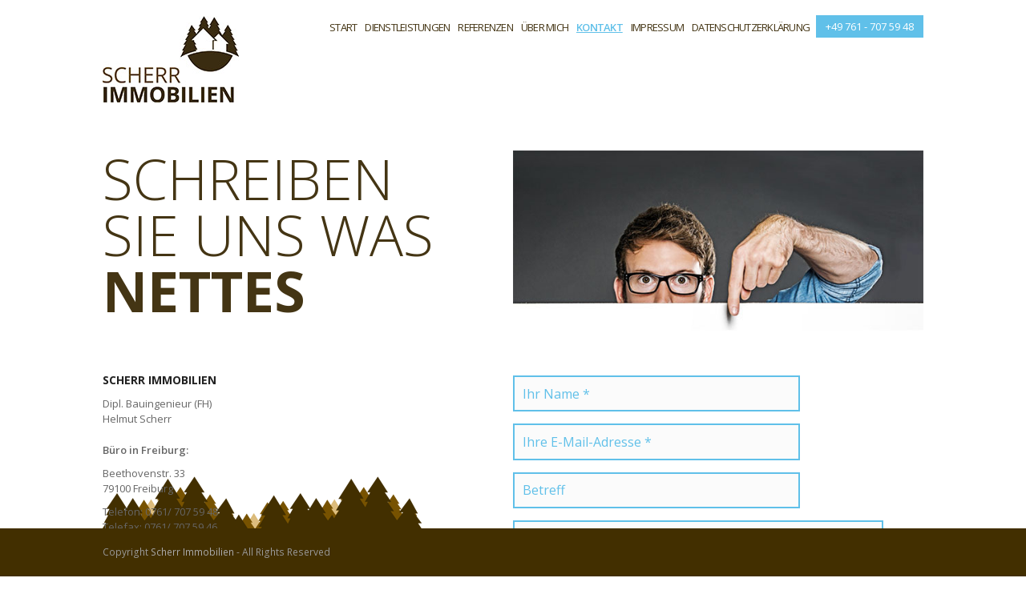

--- FILE ---
content_type: text/html; charset=UTF-8
request_url: http://scherr-immobilien.de/kontakt/
body_size: 5857
content:
<!DOCTYPE html>
<html lang="de" >
<head>
<meta charset="UTF-8" />
<link rel="profile" href="http://gmpg.org/xfn/11">
<link rel="pingback" href="http://scherr-immobilien.de/xmlrpc.php">
<title>Kontakt | Unterwegs zu Ihrem Heim</title>
<meta name="viewport" content="width=device-width, initial-scale=1"><link rel="canonical" href="http://scherr-immobilien.de/kontakt/" />
<link rel='dns-prefetch' href='//maps.googleapis.com' />
<link rel='dns-prefetch' href='//platform-api.sharethis.com' />
<link rel='dns-prefetch' href='//fonts.googleapis.com' />
<link rel='dns-prefetch' href='//s.w.org' />
<link rel="alternate" type="application/rss+xml" title="Unterwegs zu Ihrem Heim &raquo; Feed" href="http://scherr-immobilien.de/feed/" />
<link rel="alternate" type="application/rss+xml" title="Unterwegs zu Ihrem Heim &raquo; Kommentar-Feed" href="http://scherr-immobilien.de/comments/feed/" />
<link rel='stylesheet' id='js_composer_front-css'  href='http://scherr-immobilien.de/wp-content/plugins/js_composer/assets/css/js_composer.min.css?ver=4.8.1' type='text/css' media='all' />
<link rel='stylesheet' id='contact-form-7-css'  href='http://scherr-immobilien.de/wp-content/plugins/contact-form-7/includes/css/styles.css?ver=5.0.2' type='text/css' media='all' />
<link rel='stylesheet' id='wpex-font-awesome-css'  href='http://scherr-immobilien.de/wp-content/themes/wp/css/font-awesome.min.css?ver=4.3.0' type='text/css' media='all' />
<link rel='stylesheet' id='wpex-style-css'  href='http://scherr-immobilien.de/wp-content/themes/wp/style.css?ver=3.1.1' type='text/css' media='all' />
<link rel='stylesheet' id='wpex-visual-composer-css'  href='http://scherr-immobilien.de/wp-content/themes/wp/css/wpex-visual-composer.css?ver=3.1.1' type='text/css' media='all' />
<link rel='stylesheet' id='wpex-visual-composer-extend-css'  href='http://scherr-immobilien.de/wp-content/themes/wp/css/wpex-visual-composer-extend.css?ver=3.1.1' type='text/css' media='all' />
<link rel='stylesheet' id='wpex-google-font-open-sans-css'  href='//fonts.googleapis.com/css?family=Open+Sans%3A100italic%2C200italic%2C300italic%2C400italic%2C600italic%2C700italic%2C800italic%2C900italic%2C900%2C800%2C700%2C600%2C500%2C400%2C300%2C200%2C100&#038;subset=latin&#038;ver=4.9.28' type='text/css' media='all' />
<link rel='stylesheet' id='wpex-responsive-css'  href='http://scherr-immobilien.de/wp-content/themes/wp/css/wpex-responsive.css?ver=3.1.1' type='text/css' media='all' />
<script type='text/javascript' src='http://scherr-immobilien.de/wp-includes/js/jquery/jquery.js?ver=1.12.4'></script>
<script type='text/javascript' src='http://scherr-immobilien.de/wp-includes/js/jquery/jquery-migrate.min.js?ver=1.4.1'></script>
<script type='text/javascript' src='http://maps.googleapis.com/maps/api/js?ver=4.9.28'></script>
<script type='text/javascript' src='//platform-api.sharethis.com/js/sharethis.js#product=ga'></script>
<link rel='https://api.w.org/' href='http://scherr-immobilien.de/wp-json/' />
<link rel="EditURI" type="application/rsd+xml" title="RSD" href="http://scherr-immobilien.de/xmlrpc.php?rsd" />
<link rel="wlwmanifest" type="application/wlwmanifest+xml" href="http://scherr-immobilien.de/wp-includes/wlwmanifest.xml" /> 
<meta name="generator" content="WordPress 4.9.28" />
<link rel='shortlink' href='http://scherr-immobilien.de/?p=542' />
<link rel="alternate" type="application/json+oembed" href="http://scherr-immobilien.de/wp-json/oembed/1.0/embed?url=http%3A%2F%2Fscherr-immobilien.de%2Fkontakt%2F" />
<link rel="alternate" type="text/xml+oembed" href="http://scherr-immobilien.de/wp-json/oembed/1.0/embed?url=http%3A%2F%2Fscherr-immobilien.de%2Fkontakt%2F&#038;format=xml" />
<!--[if IE 8]><link rel="stylesheet" type="text/css" href="http://scherr-immobilien.de/wp-content/themes/wp/css/ie8.css" media="screen"><![endif]--><!--[if IE 9]><link rel="stylesheet" type="text/css" href="http://scherr-immobilien.de/wp-content/themes/wp/css/ie9.css" media="screen"><![endif]--><!--[if lt IE 9]><script src="http://scherr-immobilien.de/wp-content/themes/wp/js/html5.js"></script><![endif]--><link rel="shortcut icon" href="http://scherr-immobilien.de/wp-content/uploads/2016/04/favicon-logo-scherr-immobilien.png"><!--[if lte IE 9]><link rel="stylesheet" type="text/css" href="http://scherr-immobilien.de/wp-content/plugins/js_composer/assets/css/vc_lte_ie9.min.css" media="screen"><![endif]--><!--[if IE  8]><link rel="stylesheet" type="text/css" href="http://scherr-immobilien.de/wp-content/plugins/js_composer/assets/css/vc-ie8.min.css" media="screen"><![endif]--><style type="text/css" data-type="vc_shortcodes-custom-css">.vc_custom_1465291108936{padding-right: 20px !important;}</style><noscript><style type="text/css"> .wpb_animate_when_almost_visible { opacity: 1; }</style></noscript><!-- TOTAL CSS -->
<style type="text/css">
/*TYPOGRAPHY*/body{font-family:Open Sans}/*RESPONSIVE WIDTHS*/.container,.vc_row-fluid.container{width:1024px !important;max-width:none}/*CUSTOMIZER STYLING*/#footer-bottom{background:#422f00}.wpex-vc-column-wrapper{margin-bottom:40px}/*CUSTOM CSS*/.object_desc .pic{float:left;min-height:250px;padding-right:10px}.object_desc a{background:#60c0e9 none repeat scroll 0 0;border:medium none;border-radius:3px;color:#fff;cursor:pointer;display:inline-block;font-family:inherit;font-size:14px;font-weight:600;margin:0;outline:medium none;padding:9px 16px;text-decoration:none !important;text-transform:uppercase;transition:all 0.15s ease-in-out 0s;margin-top:10px}.wpb_button_2 .theme-button{color:#60c0e9;text-transform:uppercase}.vcex-icon-box-content.clr.vc_fr_text{padding:0 50px 0 0}
</style></head>

<!-- Begin Body -->
<body class="page-template-default page page-id-542 wp-custom-logo wpex-theme wpex-responsive full-width-main-layout skin-base has-composer wpex-live-site has-sidebar content-right-sidebar has-breadcrumbs sidebar-widget-icons wpex-mobile-toggle-menu-icon_buttons has-mobile-menu wpb-js-composer js-comp-ver-4.8.1 vc_responsive" itemscope="itemscope" itemtype="http://schema.org/WebPage">


<div id="outer-wrap" class="clr">

	
	<div id="wrap" class="clr">

		

<header id="site-header" class="header-one fixed-scroll wpex-shrink-sticky-header clr" itemscope="itemscope" itemtype="http://schema.org/WPHeader">

	
	<div id="site-header-inner" class="container clr">

		
<div id="site-logo" class="site-branding clr header-one-logo">

	<div id="site-logo-inner" class="clr">

		
						
				<a href="http://scherr-immobilien.de/" title="Unterwegs zu Ihrem Heim" rel="home" class="main-logo">
					<img src="http://scherr-immobilien.de/wp-content/uploads/2015/12/logo_scherr_immobilbien-e1449587139664.jpg" alt="Unterwegs zu Ihrem Heim" data-no-retina />
				</a>

			
			
		
	</div><!-- #site-logo-inner -->

</div><!-- #site-logo -->
	
	<div id="site-navigation-wrap" class="navbar-style-one wpex-dropdowns-caret clr">

		<nav id="site-navigation" class="navigation main-navigation clr" itemscope="itemscope" itemtype="http://schema.org/SiteNavigationElement">

			
				<ul id="menu-menue01" class="dropdown-menu sf-menu"><li id="menu-item-8" class="menu-item menu-item-type-post_type menu-item-object-page menu-item-home menu-item-8"><a href="http://scherr-immobilien.de/"><span class="link-inner">Start</span></a></li>
<li id="menu-item-31" class="menu-item menu-item-type-post_type menu-item-object-page menu-item-31"><a href="http://scherr-immobilien.de/dienstleistungen/"><span class="link-inner">Dienstleistungen</span></a></li>
<li id="menu-item-30" class="menu-item menu-item-type-post_type menu-item-object-page menu-item-30"><a href="http://scherr-immobilien.de/referenzen/"><span class="link-inner">Referenzen</span></a></li>
<li id="menu-item-29" class="menu-item menu-item-type-post_type menu-item-object-page menu-item-29"><a href="http://scherr-immobilien.de/uebermich/"><span class="link-inner">Über mich</span></a></li>
<li id="menu-item-552" class="menu-item menu-item-type-post_type menu-item-object-page current-menu-item page_item page-item-542 current_page_item menu-item-552"><a href="http://scherr-immobilien.de/kontakt/"><span class="link-inner">Kontakt</span></a></li>
<li id="menu-item-26" class="menu-item menu-item-type-post_type menu-item-object-page menu-item-26"><a href="http://scherr-immobilien.de/impressum/"><span class="link-inner">Impressum</span></a></li>
<li id="menu-item-606" class="menu-item menu-item-type-post_type menu-item-object-page menu-item-606"><a href="http://scherr-immobilien.de/datenschutzerklaerung/"><span class="link-inner">Datenschutzerklärung</span></a></li>
<li class="phone-toggle-li wpex-menu-extra"><span class="link-inner">+49 761 - 707 59 48</span></li></ul>
			
		</nav><!-- #site-navigation -->

	</div><!-- #site-navigation-wrap -->

	

	
		<div id="sidr-close"><a href="#sidr-close" class="toggle-sidr-close"></a></div>

	
	<div id="mobile-menu" class="clr wpex-hidden">
		<a href="#" class="mobile-menu-toggle"><span class="fa fa-navicon"></span></a>
			</div><!-- #mobile-menu -->


<div id="searchform-dropdown" class="header-searchform-wrap clr">
	
<form method="get" class="searchform" action="http://scherr-immobilien.de/">
	<input type="search" class="field" name="s" placeholder="Search" />
		<button type="submit" class="searchform-submit">
		<span class="fa fa-search"></span>
	</button>
</form><!-- .searchform --></div><!-- #searchform-dropdown -->
	</div><!-- #site-header-inner -->

	
</header><!-- #header -->


		
		<main id="main" class="site-main clr" itemprop="mainContentOfPage" itemscope="itemscope" itemtype="http://schema.org/WebPageElement">

			

    <div id="content-wrap" class="container clr">

        
        <div id="primary" class="content-area full-width clr">

            
            <div id="content" class="clr site-content">

                
                
                    <article class="clr">

                        
                        <div class="entry-content entry clr">

                            
<div class="wpex-vc-row-wrap clr">

	<div class="vc_row wpb_row clr vc_row-fluid">

		
			<div class="wpex-vc-columns-wrap clr">
				<div class="wpb_column vc_column_container vc_col-sm-12"><div class="wpb_wrapper wpex-vc-column-wrapper wpex-clr ">
	<div class="wpb_text_column wpb_content_element ">
		<div class="wpb_wrapper">
			<div class="wpex-vc-row-wrap clr wpex-vc-row-centered vc_frame">
<div class="vc_row wpb_row vc_row-fluid vc_frame_row">
<div class="container center-row clr">
<div class="wpex-vc-columns-wrap clr">
<div class="wpb_column vc_column_container vc_col-sm-6">
<div class="wpb_wrapper wpex-vc-column-wrapper wpex-clr ">
<div class="vcex-icon-box clr vcex-icon-box-one vc_frame_row_left">
<h2 class="vcex-heading reset-styles vcex-heading-plain wpex-responsive-txt" data-max-font-size="70" data-min-font-size="21">Schreiben<br />
Sie uns was<br />
<span class="vcex-heading-inner clr">Nettes</span></h2>
</div>
</div>
</div>
<div class="wpb_column vc_column_container vc_col-sm-6">
<div class="wpb_wrapper wpex-vc-column-wrapper wpex-clr ">
<div class="vcex-icon-box clr vcex-icon-box-one vc_frame_row_right">
<p class="wpb_image" style="padding-top: 0px;"><img class="alignnone size-medium wp-image-106" src="http://scherr-immobilien.de/wp-content/uploads/2015/12/back-kontakt.jpg" alt="Kontakt" width="600" height="265" /></p>
</div>
</div>
</div>
</div>
</div>
</div>
<div class="vc_row wpb_row vc_row-fluid vc_frame_row">
<div class="container center-row clr">
<div class="wpex-vc-columns-wrap clr">
<div class="wpb_column vc_column_container vc_col-sm-6">
<div class="wpb_wrapper wpex-vc-column-wrapper wpex-clr ">
<div class="vcex-icon-box clr vcex-icon-box-one vc_frame_row2_left">
<h2 class="vcex-icon-box-heading vc_fr_heading">Scherr Immobilien</h2>
<div class="vcex-icon-box-content clr vc_fr_text">
<p><span class="clr">Dipl. Bauingenieur (FH)</span>Helmut Scherr</p>
<p style="margin: 10px 0 0;"><span class="clr"><strong>Büro in Freiburg:</strong></span></p>
<p><span class="clr">Beethovenstr. 33</span>79100 Freiburg</p>
<p><span class="clr">Telefon: 0761/ 707 59 48</span>Telefax: 0761/ 707 59 46</p>
<p style="margin: 10px 0 0;"><span class="clr"><strong>Büro in Lahr:</strong></span></p>
<p><span class="clr">Neuwerkhof 6</span>77933 Lahr</p>
<p><span class="clr">Telefon: 07821/ 97 75 72</span>Telefax: 07821/ 97 75 73</p>
<p><a href="mailto:info@scherr-immobilien.de">info@scherr-immobilien.de</a><br />
<a style="color: #60c0e9;" title="Scherr Immobilien" href="http://www.scherr-immobilien.de/" target="_blank" rel="noopener">www.scherr-immobilien.de</a></p>
</div>
</div>
</div>
</div>
<div class="wpb_column vc_column_container vc_col-sm-6">
<div class="wpb_wrapper wpex-vc-column-wrapper wpex-clr ">
<div class="vcex-icon-box clr vcex-icon-box-one vc_frame_row2_right">
<div style="margin: 0 50px 0 0;">
<div role="form" class="wpcf7" id="wpcf7-f226-p542-o1" lang="de-DE" dir="ltr">
<div class="screen-reader-response"></div>
<form action="/kontakt/#wpcf7-f226-p542-o1" method="post" class="wpcf7-form" novalidate="novalidate">
<div style="display: none;">
<input type="hidden" name="_wpcf7" value="226" />
<input type="hidden" name="_wpcf7_version" value="5.0.2" />
<input type="hidden" name="_wpcf7_locale" value="de_DE" />
<input type="hidden" name="_wpcf7_unit_tag" value="wpcf7-f226-p542-o1" />
<input type="hidden" name="_wpcf7_container_post" value="542" />
</div>
<p class="your-name"><span class="wpcf7-form-control-wrap your-name"><input type="text" name="your-name" value="" size="40" class="wpcf7-form-control wpcf7-text wpcf7-validates-as-required" aria-required="true" aria-invalid="false" placeholder="Ihr Name *" /></span></p>
<p class="your-email"><span class="wpcf7-form-control-wrap your-email"><input type="email" name="your-email" value="" size="40" class="wpcf7-form-control wpcf7-text wpcf7-email wpcf7-validates-as-required wpcf7-validates-as-email" aria-required="true" aria-invalid="false" placeholder="Ihre E-Mail-Adresse *" /></span></p>
<p class="your-subject "><span class="wpcf7-form-control-wrap your-subject"><input type="text" name="your-subject" value="" size="40" class="wpcf7-form-control wpcf7-text" aria-invalid="false" placeholder="Betreff" /></span></p>
<p><span class="wpcf7-form-control-wrap your-message"><textarea name="your-message" cols="40" rows="10" class="wpcf7-form-control wpcf7-textarea" aria-invalid="false" placeholder="Ihre Nachricht"></textarea></span> </p>
<p><input type="submit" value="Senden" class="wpcf7-form-control wpcf7-submit" /></p>
<div class="wpcf7-response-output wpcf7-display-none"></div></form></div>
<p>Ihre Daten werden per Email verschlüsselt übertragen. Mehr über den Umgang mit dem Datenschutz finden Sie <a href="http://scherr-immobilien.de/datenschutzerklaerung/" target="_blank" rel="noopener">hier</a></p>
</div>
<div style="margin: 0 50px 0 0;"></div>
</div>
</div>
</div>
</div>
</div>
</div>
<div class="container center-row clr"></div>
</div>

		</div>
	</div>
</div></div>			</div><!-- .wpex-vc-columns-wrap -->

		
		
		
	</div>

	
</div><!-- .wpex-vc-row-wrap -->
<div class="wpex-vc-row-wrap clr">

	<div class="vc_row wpb_row clr vc_row-fluid">

		
			<div class="wpex-vc-columns-wrap clr">
				<div class="wpb_column vc_column_container vc_col-sm-6"><div class="wpb_wrapper wpex-vc-column-wrapper wpex-clr vc_custom_1465291108936"><div class="wpb_gmaps_widget wpb_content_element">
	<h2 class="wpb_heading wpb_map_heading">Freiburg</h2>	<div class="wpb_wrapper">
		<div class="wpb_map_wraper">
			<iframe src="https://www.google.com/maps/embed?pb=!1m18!1m12!1m3!1d1644.0982912320471!2d7.895123707650116!3d47.9780552531573!2m3!1f0!2f0!3f0!3m2!1i1024!2i768!4f13.1!3m3!1m2!1s0x47911d258851b8db%3A0x956c75e91bdd9a21!2sHelmut+Scherr!5e0!3m2!1sde!2sde!4v1465290872588" width="400" height="300" frameborder="0" style="border:0" allowfullscreen></iframe>		</div>
	</div>
</div>
</div></div><div class="wpb_column vc_column_container vc_col-sm-6"><div class="wpb_wrapper wpex-vc-column-wrapper wpex-clr "><div class="wpb_gmaps_widget wpb_content_element">
	<h2 class="wpb_heading wpb_map_heading">Lahr</h2>	<div class="wpb_wrapper">
		<div class="wpb_map_wraper">
			<iframe src="https://www.google.com/maps/embed?pb=!1m14!1m8!1m3!1d5304.7951495917305!2d7.867946999999999!3d48.333663!3m2!1i1024!2i768!4f13.1!3m3!1m2!1s0x0%3A0xb1a17f71f21ce27e!2sDipl.-Bauingenieur+(FH)+Helmut+Scherr!5e0!3m2!1sde!2sde!4v1465291021979" width="400" height="300" frameborder="0" style="border:0" allowfullscreen></iframe>		</div>
	</div>
</div>
</div></div>			</div><!-- .wpex-vc-columns-wrap -->

		
		
		
	</div>

	
</div><!-- .wpex-vc-row-wrap -->

                            
                        </div><!-- .entry-content -->

                        
                    </article><!-- #post -->

                    
                
                
            </div><!-- #content -->

            
        </div><!-- #primary -->

        

<aside id="sidebar" class="sidebar-container sidebar-primary" itemscope="itemscope" itemtype="http://schema.org/WPSideBar">

	
	<div id="sidebar-inner" class="clr">

		
	</div><!-- #sidebar-inner -->

	
</aside><!-- #sidebar -->


    </div><!-- #content-wrap -->


            
        </main>                
        
        


<div id="footer-bottom-tree" class="clr" >
	<div id="footer-bottom-tree-inner" class="container clr">
        <div class="footer-bottom-tree-map">
        	<div class="footer-bottom-tree-image">
            	<img class="footer-bottom-tree-image-img" title="Immobilien" src="/wp-content/uploads/2015/12/bottom_scherr_immobilbien.png" alt="Immobilien" width="399" height="65" />
        	</div>
        </div>
	</div>
</div>

<div id="footer-bottom" class="clr" >

	<div id="footer-bottom-inner" class="container clr">

		
			<div id="copyright" class="clr" role="contentinfo">
				Copyright <a href="#">Scherr Immobilien</a> - All Rights Reserved			</div><!-- #copyright -->

		
		
	</div><!-- #footer-bottom-inner -->

</div><!-- #footer-bottom -->
    </div>
    
</div>


<div id="mobile-menu-alternative" class="wpex-hidden">
    <div class="menu-menue01-container"><ul id="menu-menue01-1" class="dropdown-menu"><li class="menu-item menu-item-type-post_type menu-item-object-page menu-item-home menu-item-8"><a href="http://scherr-immobilien.de/">Start</a></li>
<li class="menu-item menu-item-type-post_type menu-item-object-page menu-item-31"><a href="http://scherr-immobilien.de/dienstleistungen/">Dienstleistungen</a></li>
<li class="menu-item menu-item-type-post_type menu-item-object-page menu-item-30"><a href="http://scherr-immobilien.de/referenzen/">Referenzen</a></li>
<li class="menu-item menu-item-type-post_type menu-item-object-page menu-item-29"><a href="http://scherr-immobilien.de/uebermich/">Über mich</a></li>
<li class="menu-item menu-item-type-post_type menu-item-object-page current-menu-item page_item page-item-542 current_page_item menu-item-552"><a href="http://scherr-immobilien.de/kontakt/">Kontakt</a></li>
<li class="menu-item menu-item-type-post_type menu-item-object-page menu-item-26"><a href="http://scherr-immobilien.de/impressum/">Impressum</a></li>
<li class="menu-item menu-item-type-post_type menu-item-object-page menu-item-606"><a href="http://scherr-immobilien.de/datenschutzerklaerung/">Datenschutzerklärung</a></li>
</ul></div></div><!-- #mobile-menu-alternative -->
<div id="mobile-menu-search" class="clr wpex-hidden">
	<form method="get" action="http://scherr-immobilien.de/" class="mobile-menu-searchform">
		<input type="search" name="s" autocomplete="off" placeholder="Suche" />
				<button type="submit" class="searchform-submit">
			<span class="fa fa-search"></span>
		</button>
	</form>
</div><!-- .mobile-menu-search -->
<a href="#" id="site-scroll-top"><span class="fa fa-arrow-up"></span></a><script>
    jQuery(document).ready(function () {
		jQuery.post('http://scherr-immobilien.de?ga_action=googleanalytics_get_script', {action: 'googleanalytics_get_script'}, function(response) {
			var F = new Function ( response );
			return( F() );
		});
    });
</script><script type='text/javascript'>
/* <![CDATA[ */
var wpcf7 = {"apiSettings":{"root":"http:\/\/scherr-immobilien.de\/wp-json\/contact-form-7\/v1","namespace":"contact-form-7\/v1"},"recaptcha":{"messages":{"empty":"Bitte best\u00e4tige, dass du keine Maschine bist."}}};
/* ]]> */
</script>
<script type='text/javascript' src='http://scherr-immobilien.de/wp-content/plugins/contact-form-7/includes/js/scripts.js?ver=5.0.2'></script>
<script type='text/javascript'>
/* <![CDATA[ */
var wpexLocalize = {"isRTL":"","mainLayout":"full-width","mobileMenuStyle":"sidr","menuSearchStyle":"drop_down","hasStickyHeader":"1","siteHeaderStyle":"one","superfishDelay":"600","superfishSpeed":"fast","superfishSpeedOut":"fast","localScrollUpdateHash":"1","localScrollSpeed":"1200","windowScrollTopSpeed":"800","carouselSpeed":"150","customSelects":".woocommerce-ordering .orderby, #dropdown_product_cat, .widget_categories select, .widget_archive select, #bbp_stick_topic_select, #bbp_topic_status_select, #bbp_destination_topic, .single-product .variations_form .variations select","sidrSource":"#sidr-close, #mobile-menu-alternative, #mobile-menu-search","sidrDisplace":"1","sidrSide":"right","sidrSpeed":"300","sidrDropdownTarget":"arrow","stickyShrinkOffset":"0","hasStickyMobileHeader":"","overlayHeaderStickyTop":"0","stickyHeaderBreakPoint":"960","shrinkHeaderHeight":"70","shrinkHeaderLogoHeight":"50","iLightbox":{"skin":"minimal","path":"horizontal","controls":{"arrows":true,"thumbnail":true,"fullscreen":true,"mousewheel":false},"effects":{"loadedFadeSpeed":50,"fadeSpeed":500},"show":{"title":true,"speed":200},"hide":{"speed":200},"overlay":{"blur":true,"opacity":0.9},"social":{"start":true,"show":"mouseenter","hide":"mouseleave","buttons":false}}};
/* ]]> */
</script>
<script type='text/javascript' src='http://scherr-immobilien.de/wp-content/themes/wp/js/total-min.js?ver=3.1.1'></script>
<script type='text/javascript' src='http://scherr-immobilien.de/wp-includes/js/wp-embed.min.js?ver=4.9.28'></script>
<script type='text/javascript' src='http://scherr-immobilien.de/wp-content/plugins/js_composer/assets/js/js_composer_front.js?ver=4.8.1'></script>

</body>
</html>

--- FILE ---
content_type: text/css
request_url: http://scherr-immobilien.de/wp-content/themes/wp/style.css?ver=3.1.1
body_size: 34070
content:
/*--------------------------------------------------------------

 Theme Name: Total
 Version: 3.1.1
 Description: Premium WordPress theme by WPExplorer
 Author: WPExplorer
 Theme URI: http://www.wpexplorer.com
 Author URI: http://www.wpexplorer.comvc_
 License: Custom license
 License URI: http://themeforest.net/licenses/terms/regular#site-header-inner
 Text Domain: wpex
 Tags:

/*------------------------------------------------------------------
[Browser Reset]
-------------------------------------------------------------------*/
html,body,div,span,applet,object,iframe,h1,h2,h3,h4,h5,h6,p,blockquote,pre,a,abbr,acronym,address,big,cite,code,del,dfn,em,img,ins,kbd,q,s,samp,small,strike,strong,sub,sup,tt,var,b,u,i,center,dl,dt,dd,ol,ul,li,fieldset,form,label,legend,table,caption,tbody,tfoot,thead,tr,th,td,article,aside,canvas,details,embed,figure,figcaption,footer,header,hgroup,menu,nav,output,ruby,section,summary,time,mark,audio,video{margin:0;padding:0;border:0;outline:0;font-size:100%;font:inherit;vertical-align:baseline;font-family:inherit;font-size:100%;font-style:inherit;font-weight:inherit;}article,aside,details,figcaption,figure,footer,header,hgroup,menu,nav,section{display:block}html{font-size:62.5%;overflow-y:scroll;-webkit-text-size-adjust:100%;-ms-text-size-adjust:100%;}*,*:before,*:after{-webkit-box-sizing:border-box;-moz-box-sizing:border-box;box-sizing:border-box;}body{background:#fff;line-height:1;}article,aside,details,figcaption,figure,footer,header,main,nav,section{display:block}ol,ul{list-style:none}table{border-collapse:collapse;border-spacing:0;}caption,th,td{font-weight:normal;text-align:left;}blockquote:before,blockquote:after,q:before,q:after{content:'';content:none;}blockquote,q{quotes:none}a:focus{outline:none}a:hover,a:active{outline:0}a img{border:0}img{max-width:100%;height:auto;}select{max-width:100%}

/*------------------------------------------------------------------
[Grid]
-------------------------------------------------------------------*/

/* Grid > Clear Floats */
.col:after,
.clr:after,
.wpex-clr:after,
.group:after,
dl:after,
.vc-empty-shortcode-element:after,
ul.page-numbers:after { content: ""; display: block; height: 0; clear: both; visibility: hidden; zoom: 1; }
.compose-mode .vc_element.vc_empty .vc_empty-element:after { visibility: visible !important; }
.clear,
.wpex-clear { clear: both; }

/* Grid > Main Classes */
.wpex-row { margin: 0 -10px; }
.wpex-row .col { float: left; margin: 0 0 20px; padding: 0 10px; }
.wpex-row .span_1_of_1.col { float: none; }
.wpex-row .span_1_of_2 { width: 50%; }
.wpex-row .span_1_of_3 { width: 33.33%; }
.wpex-row .span_1_of_4 { width: 25%; }
.wpex-row .span_1_of_5 { width: 20%; }
.wpex-row .span_1_of_6 { width: 16.66666667%; }
.wpex-row .span_1_of_7 { width: 14.28%; }

/* Grid > Gaps */
.wpex-row.gap-none { margin-left: 0; margin-right: 0; }
.wpex-row.gap-none .col,
.wpex-row.gap-none .nr-col { padding-left: 0; padding-right: 0; margin-bottom: 0; }
.wpex-row.gap-5 { margin-left: -2.5px; margin-right: -2.5px; }
.wpex-row.gap-5 .col,
.wpex-row.gap-5 .nr-col { padding-left: 2.5px; padding-right: 2.5px; margin-bottom: 5px; }
.wpex-row.gap-10 { margin-left: -5px; margin-right: -5px; }
.wpex-row.gap-10 .col,
.wpex-row.gap-10 .nr-col { padding-left: 5px; padding-right: 5px; margin-bottom: 10px; }
.wpex-row.gap-15 { margin-left: -7.5px; margin-right: -7.5px; }
.wpex-row.gap-15 .col,
.wpex-row.gap-15 .nr-col { padding-left: 7.5px; padding-right: 7.5px; margin-bottom: 15px; }
.wpex-row.gap-20 { margin-left: -10px; margin-right: -10px; }
.wpex-row.gap-20 .col,
.wpex-row.gap-20 .nr-col { padding-left: 10px; padding-right: 10px; margin-bottom: 20px; }
.wpex-row.gap-25 { margin-left: -12.5px; margin-right: -12.5px; }
.wpex-row.gap-25 .col,
.wpex-row.gap-25 .nr-col { padding-left: 12.5px; padding-right: 12.5px; margin-bottom: 25px; }
.wpex-row.gap-30 { margin-left: -15px; margin-right: -15px; }
.wpex-row.gap-30 .col,
.wpex-row.gap-30 .nr-col { padding-left: 15px; padding-right: 15px; margin-bottom: 30px; }
.wpex-row.gap-35 { margin-left: -17.5px; margin-right: -17.5px; }
.wpex-row.gap-35 .col,
.wpex-row.gap-35 .nr-col { padding-left: 17.5px; padding-right: 17.5px; margin-bottom: 35px; }
.wpex-row.gap-40 { margin-left: -20px; margin-right: -20px; }
.wpex-row.gap-40 .col,
.wpex-row.gap-40 .nr-col { padding-left: 20px; padding-right: 20px; margin-bottom: 40px; }
.wpex-row.gap-50 { margin-left: -25px; margin-right: -25px; }
.wpex-row.gap-50 .col,
.wpex-row.gap-50 .nr-col { padding-left: 25px; padding-right: 25px; margin-bottom: 50px; }
.wpex-row.gap-60 { margin-left: -30px; margin-right: -30px; }
.wpex-row.gap-60 .col,
.wpex-row.gap-60 .nr-col { padding-left: 30px; padding-right: 30px; margin-bottom: 60px; }

/* Grid > Non Responsive */
.nr-col { float: left; margin: 0 0 20px; padding: 0 10px; }
.span_1_of_2.nr-col { width: 50%; }
.span_1_of_3.nr-col { width: 33.33%; }
.span_1_of_4.nr-col { width: 25%; }
.span_1_of_5.nr-col { width: 20%; }
.span_1_of_6.nr-col { width: 16.66666667%; }

/* Grid > No Margins 1 */
.one-half,
.one-third,
.one-fourth,
.one-fifth { display: block; float: left; }
.one-half { width: 50%; }
.one-third { width: 33.33%; }
.one-fourth { width: 25%; }
.one-fifth { width: 20%; }
.one-sixth { width: 16.6666%; }

/* Grid > No Margins 2 */
.wpex-row.vcex-no-margin-grid { margin-left: 0; margin-right: 0px; }
.wpex-row.vcex-no-margin-grid .col { margin: 0 !important; padding: 0 !important; }
.wpex-row.vcex-no-margin-grid .span_1_of_3 { width: 33.3%; }
.wpex-row.vcex-no-margin-grid .span_1_of_6 { width: 16.66%; }

/* Grid > Clear Floats */
.clr-margin,
.count-1,
.col-1,
.col.first { clear: both; margin-left: 0; }
.isotope-entry { clear: none; }

/*------------------------------------------------------------------
[Main Layout & Widths]
-------------------------------------------------------------------*/
.container,
.vc_row-fluid.container { width: 980px; }
body.wpex-responsive .container,
body.wpex-responsive .vc_row-fluid.container { max-width: 100%; }
.container { margin: 0 auto; }
.center-row-inner { margin: 0 -15px; }
.content-area { width: 69%; float: left; position: relative; }
.content-full-width .content-area,
.content-area.full-width { width: 100%; max-width: none !important; }
#sidebar { width: 26%; float: right; }
#outer-wrap { overflow: hidden; }

/* Layout & Widths > Full-Width & Full-Screen */
body.content-full-screen #content-wrap,
.content-full-screen { width: 100% !important; max-width: none !important; }
body.content-full-width #content-wrap .content-area,
.content-full-width .content-area,
body.content-full-screen #content-wrap { width: 100% !important; max-width: none !important; }
body.content-full-screen #content-wrap .content-area,
.content-full-screen .content-area { float: none; padding: 0; width: 100% !important; max-width: none !important; }

/* Layout & Widths > Left Sidebar */
body.content-left-sidebar #content-wrap .content-area,
.content-left-sidebar .content-area { float: right; }
body.content-left-sidebar #content-wrap #sidebar,
.content-left-sidebar #sidebar { float: left; }

/* Layout & Widths > Fix Bugs With Containers */
.content-right-sidebar .vc_row-fluid.container,
.content-left-sidebar .vc_row-fluid.container,
.content-right-sidebar .vcex-testimonials-fullslider-entry,
.content-left-sidebar .vcex-testimonials-fullslider-entry { width: 100% !important; }

.vc_object_a { display: block; margin: 0 auto; text-indent: -99999px; }
.vc_object_a.size1 {  width: 250px; height: 150px;  background-position: 0px -150px; }
.vc_object_a.img01 { background: url('http://scherr-immobilien.de/wp-content/uploads/2015/12/p1610868.jpg') bottom no-repeat; }
.vc_object_a.img02 { background: url('http://scherr-immobilien.de/wp-content/uploads/2015/12/p1560957.jpg') bottom no-repeat; }
.vc_object_a.img03 { background: url('http://scherr-immobilien.de/wp-content/uploads/2016/01/p2160101.jpg') bottom no-repeat; }
.vc_object_a.img04 { background: url('http://scherr-immobilien.de/wp-content/uploads/2016/01/p2160102.jpg') bottom no-repeat; }
.vc_object_a.img05 { background: url('http://scherr-immobilien.de/wp-content/uploads/2016/01/p2160103.jpg') bottom no-repeat; }
.vc_object_a.img06 { background: url('http://scherr-immobilien.de/wp-content/uploads/2016/01/p2160104.jpg') bottom no-repeat; }
.vc_object_a.size2 {  width: 500px; height: 707px;  background-position: 0px -707px; }
.vc_object_a.img3 { background: url('http://scherr-immobilien.de/wp-content/uploads/2015/12/zertifikat.jpg') bottom no-repeat; }
.vc_object_a:hover { background-position: 0 0; background-color: transparent; border-style: none; }

.wpex-vc-row-wrap.vc_frame {}
.wpex-vc-row-wrap.vc_frame .vc_frame_row { padding-top: 40px; padding-bottom: 10px; }
.wpex-vc-row-wrap.vc_frame .vc_frame_row_left { padding-left:0px; }
.wpex-vc-row-wrap.vc_frame .vc_frame_row2_left { padding-right:30px; }
.wpex-vc-row-wrap.vc_frame .vc_fr_heading { text-transform: uppercase; font-size:14px; font-weight:700; }
.wpex-vc-row-wrap.vc_frame .vc_fr_text h3 { font-size:14px; line-height:1.5; letter-spacing: -0.25px; margin:0; padding:0 10px 10px 0; }
.wpex-vc-row-wrap.vc_frame .vc_fr_text p { font-size:13px; line-height:1.5; letter-spacing: 0px; margin:0; padding:0 10px 10px 0; }
.wpex-vc-row-wrap.vc_frame .vc_fr_text p a { color:#60C0E9; text-decoration: underline; margin-top:10px; }

.vc_row.vc_row-fluid.vc_frame { padding-top: 20px; padding-bottom: 80px; border-color: #eeeeee; border-style: solid; border-width: 0px 0px 0px 0px; }
.vc_row.vc_frame .wpb_wrapper { margin-bottom: 0; }
.vc_row.vc_frame .wpb_height_1 { height: 445px; }
.vc_row.vc_frame .wpb_height_1 img { position: absolute; left: 0; bottom: 0; }
.vc_row.vc_frame .wpb_height_1 .wpb_text { padding:68px 0 0; }
.vc_row.vc_frame .wpb_height_2 .wpb_text { padding:50px 0 0 40px; }
.vc_row.vc_frame .wpb_height_3 { margin-top:-64px; }
.vc_row.vc_frame .wpb_site { width: 100%; }
.vc_row.vc_frame .wpb_site .wpb_text { position: absolute; width:100%; }
.wpex-vc-row-wrap.vc_frame .vc_frame_row_left h2,
.vc_row.vc_frame .wpb_site .wpb_text h2 { color: #443514; line-height: 1.0; text-transform: uppercase; font-weight: 200; text-shadow: -1px 0 white, 0 1px white, 1px 0 white, 0 -1px white; }
.wpex-vc-row-wrap.vc_frame .vc_frame_row_left h2 span,
.vc_row.vc_frame .wpb_site .wpb_text h2 span { font-weight: bold; }
.wpex-vc-row-wrap.vc_frame .vc_frame_row_right .wpb_button_1,
.vc_row.vc_frame .wpb_text .wpb_button_1 { float: left; margin: 15px 10px 5px 0; padding-left: 0px; }
.wpex-vc-row-wrap.vc_frame .vc_frame_row_right .wpb_button_1 .theme-button,
.vc_row.vc_frame .wpb_text .wpb_button_1 .theme-button { display: block; padding: 9px 16px; background: #60C0E9; font-size: 14px; font-weight: 600; }
.wpex-vc-row-wrap.vc_frame .vc_frame_row_right .wpb_button_1 .theme-button span,
.vc_row.vc_frame .wpb_text .wpb_button_1 .theme-button span { text-transform: uppercase; color: #fff; }
.wpex-vc-row-wrap.vc_frame .vc_frame_row_right .wpb_button_2,
.vc_row.vc_frame .wpb_text .wpb_button_2 { float: left; margin-top: 15px; border: 3px solid #60C0E9; }
.wpex-vc-row-wrap.vc_frame .vc_frame_row_right .wpb_button_2 .theme-button,
.vc_row.vc_frame .wpb_text .wpb_button_2 .theme-button { display: block; padding: 6px 16px; background: #fff; font-size: 14px; font-weight: 600; }
.wpex-vc-row-wrap.vc_frame .vc_frame_row_right .wpb_button_2 .theme-button span,
.vc_row.vc_frame .wpb_text .wpb_button_2 .theme-button span { text-transform: uppercase; color: #60c0e9; }
.vc_row.vc_frame .wpb_site_12 .wpb_text { position: absolute; color: #443514; line-height: 1.3; padding-top: 311px; text-shadow: -1px 0 white, 0 1px white, 1px 0 white, 0 -1px white; }
.vc_row.vc_frame .wpb_site_12 .wpb_text .wpb_row_1 { line-height: 1; text-transform: uppercase; font-size: 16px; font-weight: bold; }
.vc_row.vc_frame .wpb_site_12 .wpb_text .wpb_row_2 { line-height: 1; font-weight: 400; font-size: 14px; }
.vc_row.vc_frame .wpb_site_12 .wpb_image { height: 345px; width: 100%; }
.vc_row.vc_frame .wpb_site_12 .wpb_image img { position: absolute; right: 0; bottom: 0; }

/* Layout & Widths > Adds Bottom Margin To Non-VC Pages */
#primary,
body.has-composer.page-template-blog #primary { padding-bottom: 40px; z-index: 998; }
body.has-composer #primary,
body.compose-mode #primary,
body.single-product #primary,
body.single-post #primary { padding-bottom: 60px; }

/*------------------------------------------------------------------
[Boxed layout]
-------------------------------------------------------------------*/

/* Boxed Layout > Main */
.boxed-main-layout #outer-wrap { padding: 40px 30px; }
.boxed-main-layout { background-color: #ddd; }
.boxed-main-layout #wrap { width: 1030px; margin: 0 auto; background: #fff; position: relative; }
.boxed-main-layout.wpex-responsive #wrap { max-width: 100%; }
.boxed-main-layout.wrap-boxshadow #wrap { box-shadow: 0px 1px 4px rgba(0, 0, 0, 0.25); }
.boxed-main-layout #wrap .container { width: auto !important; max-width: none !important; padding-left: 30px; padding-right: 30px; }
.boxed-main-layout.content-full-screen #content-wrap { padding-left: 0 !important; padding-right: 0 !important; }
.boxed-main-layout .wpex-social-share.position-vertical { left: -85px; }
.boxed-main-layout .left-sidebar .wpex-social-share.position-vertical { left: auto; right: -85px; }
/* Fixes VC negative margin overflows .boxed-main-layout #main .entry { overflow: hidden; } */

/* Boxed Layout > Move absolute items */
.boxed-main-layout .navbar-style-one { right: 18px; }
.boxed-main-layout #footer-bottom-menu,
.boxed-main-layout .site-breadcrumbs { right: 30px; }

/*------------------------------------------------------------------
[Body + Main]
-------------------------------------------------------------------*/
body { background: #fff; font-family: 'Open Sans', Arial, sans-serif; font-size: 13px; line-height: 1.7; color: #666; }
body.wpex-noscroll { position:absolute; width:100%; overflow-y:hidden; top:0; bottom:0; }
img { max-width: 100%; height: auto; vertical-align: bottom; }

/* fix IE image scaling */
img { -ms-interpolation-mode: bicubic; }

/* Main > Sup/Sub */
sup,
sub { vertical-align: baseline; position: relative; top: -0.4em; }
sub { top: 0.4em; }
.entry iframe,
.entry embed { max-width: 100%; }
#img-attach-page-content { text-align: center; margin-top: 25px; }

/* Text meant only for screen readers. */
.screen-reader-text { clip: rect(1px, 1px, 1px, 1px); position: absolute !important; height: 1px; width: 1px; overflow: hidden; }
.screen-reader-text:focus { background-color: #f1f1f1; border-radius: 3px; box-shadow: 0 0 2px 2px rgba(0, 0, 0, 0.6); clip: auto !important; color: #21759b; display: block; font-size: 14px; font-size: 0.875rem; font-weight: bold; height: auto; left: 5px; line-height: normal; padding: 15px 23px 14px; text-decoration: none; top: 5px; width: auto; z-index: 100000; }


/* Main > 404 Error Page */
.error404-content { text-align: center; margin: 50px 0; font-size: 1.077em; }
.error404-content h1 { font-size: 3.231em; margin: 0 0 10px; }

/* Main > Responsive Videos */
.responsive-video-wrap,
.responsive-audio-wrap { position: relative; padding-bottom: 56.25%; padding-top: 25px; height: 0; }
.responsive-video-wrap iframe,
.responsive-audio-wrap iframe,
.responsive-video-wrap object,
.responsive-audio-wrap oject,
.responsive-video-wrap embed,
.responsive-audio-wrap embed { position: absolute; top: 0; left: 0; width: 100%; height: 100%; }
.entry .entry-video { margin-bottom: 20px; }
.wpb_video_widget .responsive-video-wrap { padding-top: 0; padding-bottom: 0; }
.wp-video-shortcode { width: auto !important; max-width: 100% !important; }

/* Main > Lean Modal Window */
#lean_overlay { position: fixed; z-index: 10002; top: 0px; left: 0px; height: 100%; width: 100%; background: #000; display: none; }

/* Main > Custom Selects */
.hasCustomSelect { z-index: 2; width: 100%; }
.theme-select { position: relative; z-index: 1; background: #fff; border: 1px solid #ddd; color: #555; height: 34px; line-height: 34px; padding: 0 45px 0 10px; width: 100%; }
.theme-select:after { font-family: "Open Sans"; content: "\f0dc"; display: block; height: 32px; width: 32px; background: #f7f7f7; color: #999; text-align: center; position: absolute; right: 0; top: 0; border-left: 1px solid #ddd; font-size: 11px; }
.theme-select.customSelectHover { border-color: #c7c7c7; background-color: #f5f5f5; }
.theme-select.customSelectFocus,
.theme-select.customSelectOpen { border-color: inherit; }
.theme-select.customSelectChanged { -webkit-animation: changed 0.5s; -moz-animation: changed 0.5s; -ms-animation: changed 0.5s; animation: changed 0.5s; }

/* Main > Text Columns */
.columnize-2 { -webkit-column-count: 2; -moz-column-count: 2; column-count: 2; -webkit-column-gap: 3em; -moz-column-gap: 3em; column-gap: 3em; -webkit-column-rule: 1px solid #e5e5e5; -moz-column-rule: 1px solid #e5e5e5; column-rule: 1px solid #e5e5e5; margin: 0 0 1.313em; }

/* Main > Page Featured Image */
#page-featured-img { margin-bottom: 40px; }
#page-featured-img img { display: block; max-width: 100%; margin: 0 auto; }

/* Main > Language Switches */
.polylang-switcher-shortcode li { float: left; margin-right: 5px; }
.polylang-switcher-shortcode.flags-and-names li { margin-right: 15px; }
.polylang-switcher-shortcode li:last-child { margin-right: 0; }

/*post edit link*/
.post-edit { padding: 40px 0 60px; }
body.is_customize_preview .post-edit { display: none; }
body.content-full-screen .post-edit { text-align: center; }
.post-edit a { display: inline-block; padding: 0.9em 1.2em; line-height: 1; text-transform: uppercase; font-size: 11px; letter-spacing: 1px; background: #114C7F; color: #fff; border-radius: 3px; margin-right: 3px; }
.post-edit a:hover { text-decoration: none; background: #0d3d63; color: #fff; }

/* Page Animation > Custom Loading */
.animsition-loading{position:fixed;z-index:100;top:0 !important;width:100%;height:100%;}
.animsition-loading:after{ position: fixed; top: 50%; width: 100%; height: 100%; text-align: center; left:0; }

/*------------------------------------------------------------------
[Commons]
-------------------------------------------------------------------*/
.display-none { display: none; }
.display-block { display: block; }
.display-inline { display: inline; }

/* Commons > Taxonomy Tag */
.wpex-term-tag { background: #aaa; padding: .4em 1em; border-radius: 20px; color: #fff; text-decoration: none; margin-right: 5px; margin-bottom: 5px; display: block; float: left; }

/* Commons > Backgrounds & Borders */
.wpex-bg-gray { background: #f7f7f7; }
.wpex-bordered { border: 1px solid #eee; }

/* Commons > Displays */
.wpex-block { display: block; }
.wpex-inline-block { display: block; display: inline-block; }
.wpex-inline { display: inline; }

/* Commons > Positions */
.wpex-relative { position: relative; z-index: 1; }
.wpex-absolute { position: absolute; z-index: 1; }

/* Commons > Visibility */
.hidden,
.wpex-hidden { display: none; }

/* Commons > Background Styles */
.bg-cover { background-repeat: no-repeat; background-position: center center; -webkit-background-size: cover; -moz-background-size: cover; -o-background-size: cover; background-size: cover; }
.bg-repeat { background-repeat: repeat; }
.bg-repeat-x { background-repeat: repeat-x; }
.bg-repeat-y { background-repeat: repeat-y; }
.bg-fixed-top,
.bg-fixed-bottom,
.bg-fixed { background-repeat: no-repeat; background-attachment: fixed; background-position: center center; }
.bg-fixed-top { background-position: center top; }
.bg-fixed-bottom { background-position: center bottom; }

/* Commons > Theme Heading */
.theme-heading { height: auto; margin: 20px auto; top: auto !important; font-size: 1.154em; font-weight: bold; font-weight: 600; color: #000; margin: 0 0 20px; overflow: hidden; position: relative; }
.theme-heading span.text { display: inline-block; max-width: 90%; position: relative; }
.theme-heading span.text:after { content: ""; display: block; position: absolute; top: 50%; border-bottom: solid 1px #eee; left: 100%; width: 9999px; margin-top: -1px; margin-left: 15px; }

/* Commons > Text Highlights */
.text-highlight { color: #0081cc; }

/* Commons > Colors */
.wpex-child-inherit-color * { color: inherit !important; }
.wpex-color-black,
.wpex-color-black a,
.wpex-color-black a:hover { color: #000 !important; }
.wpex-color-white,
.wpex-color-white a,
.wpex-color-white a:hover { color: #fff !important; }

/* Commons > Fonts */
.thin-font { font-weight: 300 !important; }
.white-text { color: #fff !important; }

/* Commons > Margins */
body .no-margin { margin: 0; }
body .no-left-margin { margin-left: 0; }
body .no-right-margin { margin-right: 0; }
.remove-last-p-margin p:last-child { margin: 0; }
.margin-bottom-5px { margin-bottom: 5px; }
.margin-bottom-10px { margin-bottom: 10px; }
.margin-bottom-15px { margin-bottom: 15px; }
.margin-bottom-20px { margin-bottom: 20px; }

/* Commons > Paddings */
body .no-padding { padding: 0; }
body .no-left-padding { padding-left: 0; }
.wpex-padding-10 { padding: 10px; }
.wpex-padding-20 { padding: 20px; }
.wpex-padding-30 { padding: 30px; }

/* Commons > Opacity Hover */
.opacity-hover:hover,
.opacity-hover:hover img { opacity: 0.8; -moz-opacity: 0.8; -webkit-opacity: 0.8; }

/* Commons > Alignments & Floats */
.textcenter { text-align: center; }
.textright { text-align: right; }
.textleft { text-align: left; }
.float-left { float: left; }
.float-right { float: right; }
.fa-left { margin-right: 10px; }
.fa-right { margin-left: 10px; }

/* Commons > Text Decorations */
body .wpex-td-none { text-decoration: none; }

/* Commons > Border Radius */
body .wpex-semi-rounded { border-radius: 4px; }
body .wpex-rounded { border-radius: 10px; }
body .wpex-round { border-radius: 50%; }

/* Commons > Rounded Images */
.wpex-rounded-images,
.wpex-rounded-images > a,
.wpex-rounded-images img,
.wpex-rounded-images .theme-overlay,
.wpex-rounded-images .wpex-image-hover { border-radius: 50%; }

/* Commons > Font Weights */
body .wpex-fw-100 { font-weight: 100; }
body .wpex-fw-200 { font-weight: 200; }
body .wpex-fw-300,
body .wpex-fw-light { font-weight: 300; }
body .wpex-fw-400,
body .wpex-fw-normal { font-weight: normal; }
body .wpex-fw-500,
body .wpex-fw-semibold { font-weight: 500; }
body .wpex-fw-600,
body .wpex-fw-bold { font-weight: bold; font-weight: 600; }
body .wpex-fw-700 { font-weight: 700; }
body .wpex-fw-800 { font-weight: 800; }
body .wpex-fw-900,
body .wpex-fw-bolder { font-weight: 900; }

/* Commons > Font Styles */
body .wpex-italic { font-style: italic; }

/* Commons > Max Widths */
.max-width-50 { max-width: 50%; }
.max-width-60 { max-width: 60%; }
.max-width-70 { max-width: 70%; }
.max-width-80 { max-width: 80%; }

/* Commons > Images */
.stretch-image img,
img.stretch-image { display: block; width: 100% !important; }
.image-filter-grayscale { filter: url("data:image/svg+xml;utf8,<svg xmlns=\'http://www.w3.org/2000/svg\'><filter id=\'grayscale\'><feColorMatrix type=\'matrix\' values=\'0.3333 0.3333 0.3333 0 0 0.3333 0.3333 0.3333 0 0 0.3333 0.3333 0.3333 0 0 0 0 0 1 0\'/></filter></svg>#grayscale"); filter: gray; -webkit-filter: grayscale(100%); -webkit-transition: all .25s ease; -webkit-backface-visibility: hidden; }
.image-filter-grayscale img { opacity: 1 !important; }
.image-filter-grayscale:hover { filter: url("data:image/svg+xml;utf8,<svg xmlns=\'http://www.w3.org/2000/svg\'><filter id=\'grayscale\'><feColorMatrix type=\'matrix\' values=\'1 0 0 0 0, 0 1 0 0 0, 0 0 1 0 0, 0 0 0 1 0\'/></filter></svg>#grayscale"); -webkit-filter: grayscale(0%); }

/* Commons > Image Classes */
.image-shadow { background: #fff; box-shadow: 0px 1px 3px rgba(0,0,0,0.1); }
.image-border { background: #fff; padding: 4px; border: 1px solid #ddd; }
.image-rounded { background: #fff; border-radius: 3px; }
.image-circle { background: #fff; border-radius: 99px; }
.image-hover:hover { opacity: 0.8; -webkit-opacity: 0.8; -moz-opacity: 0.8; box-shadow: 0px 1px 5px rgba(0,0,0,0.2); }
.image-fancy { background: #fff; padding: 4px; border: 1px solid #ddd; border-radius: 99px; -moz-border-radius: 99px; -webkit-border-radius: 99px; }
.image-fancy:hover { opacity: 0.8; -webkit-opacity: 0.8; -moz-opacity: 0.8; box-shadow: 0px 1px 5px rgba(0,0,0,0.2); }

/* Commons > Fade In */
.wpex-show-on-load,
.fade-in-image { opacity: 0; -moz-opacity: 0; -webkit-opacity: 0; transition: all 0.35s; -moz-transition: all 0.35s; -webkit-transition: all 0.35s; -o-transition: all 0.35s; }
.fade-in-image.no-opacity,
body.compose-mode .fade-in-image,
.wpex-show-on-load.no-opacity,
body.compose-mode .wpex-show-on-load { opacity: 1; -moz-opacity: 1; -webkit-opacity: 1; }

/* Commons > Highlight */
.text-highlight { background-image: url("images/highlight-left.png"),url("images/highlight-center.png"), url("images/highlight-right.png"); background-repeat: repeat-x; background-repeat: no-repeat, repeat-x, no-repeat; background-position: center; background-position: left,center,right; background-clip: padding-box, content-box, padding-box; color: #A5651A; padding: 0 20px; margin: 0 -6px; }

/* Commons > Hover Animations */
.wpex-image-hover { position: relative; overflow: hidden; display: block !important; /* block is important to fix firefox bug */ vertical-align: top; }
.wpex-image-hover > a { display: block !important; }
.wpex-image-hover img { display: block; width: 100%; /* width is important to fix firefox bug */ margin: 0 auto; height: auto; box-shadow: 0 0 0 rgba(0,0,0,0); -webkit-box-shadow: 0 0 0 rgba(0,0,0,0); -moz-box-shadow: 0 0 0 rgba(0,0,0,0); transition: all 0.25s; -moz-transition: all 0.25s; -webkit-transition: all 0.25s; -o-transition: all 0.25s; }
.wpex-image-hover.opacity img:hover { opacity: 0.8; -moz-opacity: 0.8 -webkit-opacity: 0.8; }
.wpex-image-hover.grow:hover img { transform: scale(1.2); -ms-transform: scale(1.2); -webkit-transform: scale(1.2); -o-transform: scale(1.2); -moz-transform: scale(1.2); }
.wpex-image-hover.shrink:hover img { transform: scale(0.8); -ms-transform: scale(0.8); -webkit-transform: scale(0.8); -o-transform: scale(0.8); -moz-transform: scale(0.8); }
.wpex-image-hover.side-pan:hover img { margin-left: -11%; transform: scale(1.2); -ms-transform: scale(1.2); -webkit-transform: scale(1.2); -o-transform: scale(1.2); -moz-transform: scale(1.2); }
.wpex-image-hover.vertical-pan:hover img { margin-top: -10%; transform: scale(1.2); -ms-transform: scale(1.2); -webkit-transform: scale(1.2); -o-transform: scale(1.2); -moz-transform: scale(1.2); }
.wpex-image-hover.tilt:hover img { -webkit-transform: rotate(-10deg); -moz-transform: rotate(-10deg); -o-transform: rotate(-10deg); -ms-transform: rotate(-10deg); transform: rotate(-10deg); }
.wpex-image-hover.blurr img,
.wpex-image-hover.blurr-invert img { transition: all 0.2s; -moz-transition: all 0.2s; -webkit-transition: all 0.2s; -o-transition: all 0.2s; }
.wpex-image-hover.blurr:hover img { filter: blur(3px); -webkit-filter: blur(3px); -moz-filter: blur(3px); -o-filter: blur(3px); -ms-filter: blur(3px); }
.wpex-image-hover.blurr-invert img { filter: blur(3px); -webkit-filter: blur(3px); -moz-filter: blur(3px); -o-filter: blur(3px); -ms-filter: blur(3px); }
.wpex-image-hover.blurr-invert:hover img { filter: blur(0px); -webkit-filter: blur(0px); -moz-filter: blur(0px); -o-filter: blur(0px); -ms-filter: blur(0px); }
.wpex-image-hover.sepia img { -webkit-filter: sepia(100%); filter: sepia(100%); }
.wpex-image-hover.sepia:hover img { -webkit-filter: sepia( 100% ); filter: sepia( 100% ); }
.wpex-image-hover.fade-in { background: #000; }
.wpex-image-hover.fade-in img { width: 100%; opacity: 0.7; -moz-opacity: 0.7; -webkit-opacity: 0.7; }
.wpex-image-hover.fade-in:hover img { opacity: 1; -moz-opacity: 1; -webkit-opacity: 1; }
.wpex-image-hover.fade-out { background: #000; }
.wpex-image-hover.fade-out img { width: 100%; }
.wpex-image-hover.fade-out:hover img { opacity: 0.7; -moz-opacity: 0.7; -webkit-opacity: 0.7; }

/* Commons > Other */
.non-clickable { cursor: default; }

/* Commons > Deprecated */
.rounded { border-radius: 50%; }

/*------------------------------------------------------------------
[Social Buttons]
-------------------------------------------------------------------*/
.wpex-social-btn { display: block; display: inline-block; font-size: inherit; color: inherit; padding: 0; height: 1.846em; line-height: 1.846em; width: 1.846em; transition: 0.15s all; cursor: pointer; text-align: center; border-radius: inherit; }
.wpex-social-btn-minimal { color: #bbb; border: 1px solid #eee; }
.wpex-social-btn-flat { color: #888; background: #f7f7f7; }
.wpex-social-btn-3d { background: #aaa; color: #fff !important; border-bottom: 3px solid rgba(0,0,0,0.25); border-radius: 2px; }
.wpex-social-btn-3d:hover { background: #555; }
.wpex-social-btn-3d:active { border: none; }
.wpex-social-btn-minimal:hover { text-decoration: none; background: #f7f7f7; }
.wpex-social-btn-black,
.wpex-social-btn-black-ch { background: #000; color: #fff !important; }
.wpex-social-btn-graphical { box-shadow: inset 0 1px 1px rgba(255,255,255,0.4); border: 1px solid rgba(0,0,0,0.1); background: #444; }

/*hover colors*/
.wpex-social-btn-flat.wpex-twitter:hover,
.wpex-social-btn-minimal.wpex-twitter:hover { color: #00aced; }
.wpex-social-btn-flat.wpex-tripadvisor,
.wpex-social-btn-minimal.wpex-tripadvisor:hover { color: #589442; }
.wpex-social-btn-flat.wpex-facebook:hover,
.wpex-social-btn-minimal.wpex-facebook:hover { color: #3b5998; }
.wpex-social-btn-flat.wpex-pinterest:hover,
.wpex-social-btn-minimal.wpex-pinterest:hover { color: #cb2027; }
.wpex-social-btn-flat.wpex-googleplus:hover,
.wpex-social-btn-minimal.wpex-googleplus:hover,
.wpex-social-btn-flat.wpex-google-plus:hover,
.wpex-social-btn-minimal.wpex-google-plus:hover { color: #dd4b39; }
.wpex-social-btn-flat.wpex-linkedin:hover,
.wpex-social-btn-minimal.wpex-linkedin:hover { color: #4875b4; }
.wpex-social-btn-flat.wpex-dribbble:hover,
.wpex-social-btn-minimal.wpex-dribbble:hover { color: #ef5b93; }
.wpex-social-btn-flat.wpex-skype:hover,
.wpex-social-btn-minimal.wpex-skype:hover { color: #04b1f5; }
.wpex-social-btn-flat.wpex-envelope:hover,
.wpex-social-btn-minimal.wpex-envelope:hover { color: #666; }
.wpex-social-btn-flat.wpex-mail:hover,
.wpex-social-btn-minimal.wpex-mail:hover { color: #666; }
.wpex-social-btn-flat.wpex-instagram:hover,
.wpex-social-btn-minimal.wpex-instagram:hover { color: #305777; }
.wpex-social-btn-flat.wpex-flickr:hover,
.wpex-social-btn-minimal.wpex-flickr:hover { color: #FF0084; }
.wpex-social-btn-flat.wpex-vk:hover,
.wpex-social-btn-minimal.wpex-vk:hover { color: #55779b; }
.wpex-social-btn-flat.wpex-trello:hover,
.wpex-social-btn-minimal.wpex-trello:hover { color: #0CBADF; }
.wpex-social-btn-flat.wpex-tumblr:hover,
.wpex-social-btn-minimal.wpex-tumblr:hover { color: #2C4762; }
.wpex-social-btn-flat.wpex-foursquare:hover,
.wpex-social-btn-minimal.wpex-foursquare:hover { color: #2970ad; }
.wpex-social-btn-flat.wpex-xing:hover,
.wpex-social-btn-minimal.wpex-xing:hover { color: #026466; }
.wpex-social-btn-flat.wpex-renren:hover,
.wpex-social-btn-minimal.wpex-renren:hover { color: #2970ad; }
.wpex-social-btn-flat.wpex-vimeo:hover,
.wpex-social-btn-minimal.wpex-vimeo:hover { color: #1ab7ea; }
.wpex-social-btn-flat.wpex-vimeo:hover,
.wpex-social-btn-minimal.wpex-vimeo:hover { color: #00b386; }
.wpex-social-btn-flat.wpex-youtube:hover,
.wpex-social-btn-minimal.wpex-youtube:hover { color: #C4302B; }
.wpex-social-btn-flat.wpex-rss:hover,
.wpex-social-btn-minimal.wpex-rss:hover { color: #FF7900; }
.wpex-social-btn-flat.wpex-vine:hover,
.wpex-social-btn-minimal.wpex-vine:hover { color: #00b386; }
.wpex-social-btn-flat.wpex-email:hover,
.wpex-social-btn-minimal.wpex-email:hover { color: #ffc548; }
.wpex-social-btn-flat.wpex-website:hover,
.wpex-social-btn-minimal.wpex-website:hover { color: #333; }
.wpex-social-btn-flat.wpex-phone-number:hover,
.wpex-social-btn-minimal.wpex-phone-number:hover { color: #3395FF; }
.wpex-social-btn-flat.wpex-yelp:hover,
.wpex-social-btn-minimal.wpex-yelp:hover { color: #AF0605; }

/*background colors*/
.wpex-social-bg,
.wpex-social-bg:hover { color: #fff !important; }
.wpex-social-bg:hover { opacity: 0.6; }
.wpex-social-bg.wpex-tripadvisor,
.wpex-social-btn-black-ch.wpex-tripadvisor:hover { background: #589442; }
.wpex-social-bg.wpex-twitter,
.wpex-social-btn-black-ch.wpex-twitter:hover { background: #00aced; }
.wpex-social-bg.wpex-facebook,
.wpex-social-btn-black-ch.wpex-facebook:hover { background: #3b5998; }
.wpex-social-bg.wpex-pinterest,
.wpex-social-btn-black-ch.wpex-pinterest:hover { background: #cb2027; }
.wpex-social-bg.wpex-googleplus,
.wpex-social-btn-black-ch.wpex-googleplus:hover,
.wpex-social-bg.wpex-google-plus,
.wpex-social-btn-black-ch.wpex-google-plus:hover { background: #dd4b39; }
.wpex-social-bg.wpex-linkedin,
.wpex-social-btn-black-ch.wpex-linkedin:hover { background: #4875B4; }
.wpex-social-bg.wpex-dribbble,
.wpex-social-btn-black-ch.wpex-dribbble:hover { background: #ef5b93; }
.wpex-social-bg.wpex-dribbble:hover { background: #d0145b; }
.wpex-social-bg.wpex-vk,
.wpex-social-btn-black-ch.wpex-vk:hover { background: #0CBADF; }
.wpex-social-bg.wpex-skype,
.wpex-social-btn-black-ch.wpex-skype:hover { background: #12A5F4; }
.wpex-social-bg.wpex-flickr,
.wpex-social-btn-black-ch.wpex-flickr:hover { background: #FF0084; }
.wpex-social-bg.wpex-tumblr,
.wpex-social-btn-black-ch.wpex-tumblr:hover { background: #2C4762; }
.wpex-social-bg.wpex-youtube,
.wpex-social-btn-black-ch.wpex-youtube:hover { background: #C4302B; }
.wpex-social-bg.wpex-rss,
.wpex-social-btn-black-ch.wpex-rss:hover { background: #FF7900; }
.wpex-social-bg.wpex-instagram,
.wpex-social-btn-black-ch.wpex-instagram:hover { background: #305777; }
.wpex-social-bg.wpex-renren,
.wpex-social-btn-black-ch.wpex-renren:hover { background: #2970ad; }
.wpex-social-bg.wpex-github,
.wpex-social-btn-black-ch.wpex-github:hover { background: #555; }
.wpex-social-bg.wpex-foursquare,
.wpex-social-btn-black-ch.wpex-foursquare:hover { background: #0CBADF; }
.wpex-social-bg.wpex-trello,
.wpex-social-btn-black-ch.wpex-trello:hover { background: #0CBADF; }
.wpex-social-bg.wpex-xing,
.wpex-social-btn-black-ch.wpex-xing:hover { background: #026466; }
.wpex-social-bg.wpex-vine,
.wpex-social-btn-black-ch.wpex-vine:hover { background: #00b386; }
.wpex-social-bg.wpex-website,
.wpex-social-btn-black-ch.wpex-website:hover { background: #000; }
.wpex-social-bg.wpex-email,
.wpex-social-btn-black-ch.wpex-email:hover { background: #ffc548; }
.wpex-social-bg.wpex-phone-number,
.wpex-social-btn-black-ch.wpex-phone-number:hover { background: #3395FF; }
.wpex-social-bg.wpex-vimeo,
.wpex-social-btn-black-ch.wpex-vimeo:hover { background: #1ab7ea; }
.wpex-social-bg.wpex-yelp,
.wpex-social-btn-black-ch.wpex-yelp:hover { background: #AF0605; }

/*------------------------------------------------------------------
[Parallax Backgrounds]
-------------------------------------------------------------------*/
.wpex-parallax-bg-wrap { position: relative; }
.wpex-parallax-bg-wrap .container { position: relative; z-index: 1; }
.wpex-parallax-bg-wrap .wpb_column { z-index: 1; position: relative; }
.wpex-parallax-bg-wrap .center-row-inner { z-index: 1; position: relative; }

/*advanced*/
.wpex-parallax-bg { display: block; opacity: 0; width: 100%; height: 100%; position: absolute; display: block; top: 0; left: 0; z-index: 0; background-attachment: fixed; background-position: 50% 0; background-size: cover; }
.compose-mode .wpex-parallax-bg { opacity: 1; }
.wpex-parallax-bg.fixed-repeat { background-repeat: repeat; }
.wpex-parallax-bg.fixed-no-repeat { background-repeat: no-repeat; }

/*disable on mobile*/
body.wpex-is-mobile-device .wpex-parallax-bg.not-mobile { background-attachment: scroll !important; background-position: center !important; background-repeat: no-repeat !important; }

/*------------------------------------------------------------------
[Video Backgrounds]
-------------------------------------------------------------------*/
.wpex-video-bg-wrap { overflow: hidden; position: absolute; top: 0; left: 0; height: 100%; width: 100%; z-index: -2; }
.wpex-video-bg { position: absolute; top: 0; left: 0; min-width: 100%; min-height: 100%; width: auto; height: auto; z-index: -1000; }
.wpex-video-bg-overlay { position: absolute; top: 0; left: 0; height: 100%; width: 100%; z-index: -1; }
.wpex-video-bg-overlay.dark { background: #000; opacity: 0.65; }
.wpex-video-bg-overlay.dotted { background: rgba(0,0,0,0.3) url('images/dotted-overlay.png') repeat; }
.wpex-video-bg-overlay.dashed { background: rgba(0,0,0,0.3) url('images/dashed-overlay.png') repeat; }

/*------------------------------------------------------------------
[Overlays]
-------------------------------------------------------------------*/
.overlay-parent { position: relative; display: block; overflow: hidden; }
.overlay-parent > a,
.overlay-parent > a img { display: block; width: 100% !important; }

/* Overlays > Hide */
.overlay-hide { visibility: hidden; opacity: 0; -moz-opacity: 0; -webkit-opacity: 0; }

/* Hoverlays > Show */
.overlay-parent:hover .overlay-plus-two-hover,
.overlay-parent:hover .overlay-plus-three-hover,
.overlay-parent:hover .magnifying-hover,
.overlay-parent:hover .overlay-slideup-title span.title,
.overlay-parent:hover .overlay-hover-button { visibility: visible; opacity: 1; -moz-opacity: 1; -webkit-opacity: 1; }

/* Overlays > Magnifying Hover */
.magnifying-hover { height: 100%; width: 100%; position: absolute; top: 0; left: 0; background: #000; background: rgba(0,0,0,0.7); transition: all .25s ease-in-out; }
.magnifying-hover .fa { position: absolute; height: 30px; line-height: 30px; width: 30px; text-align: center; top: 50%; margin-top: -15px; left: 50%; margin-left: -15px; color: #fff; font-size: 21px; }

/* Overlays > Plus Hover */
.overlay-plus-hover { height: 100%; width: 100%; position: absolute; top: 0; left: 0; background: #000 url("images/overlay-plus.png") center center no-repeat; transition: all .25s ease-in-out; }
.overlay-parent:hover .overlay-plus-hover { visibility: visible; opacity: 0.65; -moz-opacity: 0.65; -webkit-opacity: 0.65; }

/* Overlays > Plus #2 Hover */
.overlay-plus-two-hover { height: 100%; width: 100%; position: absolute; top: 0; left: 0; background: #000; background: rgba(0,0,0,0.8); transition: all .25s ease-in-out; }
.overlay-plus-two-hover .fa { position: absolute; height: 30px; line-height: 30px; width: 30px; text-align: center; top: 50%; margin-top: -15px; left: 50%; margin-left: -15px; color: #fff; font-size: 14px; }

/* Overlays > Plus #3 Hover */
.overlay-plus-three-hover { height: 100%; width: 100%; position: absolute; top: 0; left: 0; background: #000; background: rgba(0,0,0,0.6); transition: all .3s; }
.overlay-plus-three-hover .fa { position: absolute; height: 30px; line-height: 30px; width: 30px; text-align: center; top: 50%; left: 50%; margin-left: -15px; font-size: 36px; opacity: 0; visibility: none; transition: all .3s; }
.overlay-plus-three-hover:hover .fa { margin-top: -15px; opacity: 1; visibility: visible; }

/* Overlays > Slide Up Title > White */
.overlay-slideup-title { position: absolute; top: 0; right: 0; background: #fff; height: 100%; width: 100%; transition: all .25s ease-in-out; }
.overlay-slideup-title.white { background: #fff; }
.overlay-slideup-title.black { background: #000; }
.overlay-slideup-title span.title { position: absolute; bottom: 30px; left: 0; width: 100%; text-align: center; padding: 0 30px; color: #000; font-size: 1.077em; font-weight: bold; font-weight: 600; transition: all .15s ease-in-out; line-height: 1.6em; }
.overlay-slideup-title.black span.title { color: #fff; }
.overlay-parent:hover .overlay-slideup-title { visibility: visible; opacity: 0.8; -webkit-opacity: 0.8; -moz-opacity: 0.8; }
.overlay-parent:hover .overlay-slideup-title span.title { bottom: 60px; }

/* Overlays > View/Lightbox > Buttons */
.overlay-view-lightbox-buttons { background: #000; background: rgba(0,0,0,0.65); position: absolute; top: 0; right: 0; height: 100%; width: 100%; transition: opacity .25s ease-in-out; }
.overlay-parent:hover .overlay-view-lightbox-buttons { visibility: visible; opacity: 1; -moz-opacity: 1; -webkit-opacity: 1; }
.overlay-view-lightbox-buttons-inner { display: table; vertical-align: middle; width: 100%; height: 100%; text-align: center; }
.overlay-view-lightbox-buttons-buttons { vertical-align: middle; display: table-cell; text-align: center; }
.overlay-view-lightbox-buttons a { display: inline-block; color: #fff; border: 2px solid #fff; padding: 0 10px; height: 32px; line-height: 32px; border-radius: 3px; transition: all .2s ease-in-out; }
.overlay-view-lightbox-buttons a:first-child { margin-right: 5px; }
.overlay-view-lightbox-buttons a:hover { background: #fff; color: #000; text-decoration: none; }
.wpb_row .overlay-view-lightbox-buttons a .fa { position: relative; top: -2px; }

/* Overlays > View/Lightbox > Text */
.overlay-view-lightbox-text { background: #000; background: rgba(0,0,0,0.65); position: absolute; top: 0; right: 0; height: 100%; width: 100%; transition: all .25s ease-in-out; }
.overlay-parent:hover .overlay-view-lightbox-text { visibility: visible; opacity: 1; -moz-opacity: 1; -webkit-opacity: 1; }
.overlay-view-lightbox-text-inner { display: table; vertical-align: middle; width: 100%; height: 100%; text-align: center; }
.overlay-view-lightbox-text-buttons { vertical-align: middle; display: table-cell; text-align: center; }
.overlay-view-lightbox-text a { display: inline-block; color: #fff; border: 2px solid #fff; padding: 0 14px; height: 30px; line-height: 30px; border-radius: 3px; text-transform: uppercase; font-size: 0.846em; font-weight: bold; font-weight: 600; letter-spacing: 1px; position: relative; transition: all .15s ease-in-out; }
.overlay-view-lightbox-text a:first-child { margin-right: 5px; }
.overlay-view-lightbox-text a:hover { background: #fff; color: #000; text-decoration: none; padding-right: 32px; }
.overlay-view-lightbox-text a .fa { visibility: hidden; position: absolute; top: 0; height: 30px; line-height: 30px; right: 14px; }
.overlay-view-lightbox-text a:hover .fa { visibility: visible; }

/* Overlays > Title + Excerpt Hover */
.overlay-title-excerpt-hover { background: #000; background: rgba(0,0,0,0.75); position: absolute; top: 0; right: 0; height: 100%; width: 100%; transition: all .25s ease-in-out; overflow: hidden; }
.overlay-parent:hover .overlay-title-excerpt-hover { visibility: visible; opacity: 1; -moz-opacity: 1; -webkit-opacity: 1; }
.overlay-title-excerpt-hover-inner { display: table; vertical-align: middle; width: 100%; height: 100%; text-align: center; }
.overlay-title-excerpt-hover-text { vertical-align: middle; display: table-cell; text-align: center; color: #fff; font-weight: bold; font-weight: 600; padding: 20px; transition: all 0.15s linear; transform: scale(1.3); }
.overlay-title-excerpt-hover:hover .overlay-title-excerpt-hover-text { transform: none; }
.overlay-title-excerpt-hover-title { font-size: 1.231em; color: #fff; margin: 0 0 10px; }
.overlay-title-excerpt-hover-excerpt { font-style: italic; font-weight: normal; color: #bbb; overflow: hidden; }

/* Overlays > Title + Category Hover */
.overlay-title-category-hover { background: #000; background: rgba(0,0,0,0.75); position: absolute; top: 0; right: 0; height: 100%; width: 100%; transition: all .25s ease-in-out; }
.overlay-parent:hover .overlay-title-category-hover { visibility: visible; opacity: 1; }
.overlay-title-category-hover-inner { display: table; vertical-align: middle; width: 100%; height: 100%; text-align: center; overflow: hidden; }
.overlay-title-category-hover-text { vertical-align: middle; display: table-cell; text-align: center; color: #fff; font-weight: bold; font-weight: 600; padding: 20px; transition: all 0.15s linear; transform: scale(1.3); }
.overlay-title-category-hover:hover .overlay-title-category-hover-text { transform: none; }
.overlay-title-category-hover-title { font-size: 1.231em; }
.overlay-title-category-hover-category { font-style: italic; font-weight: normal; color: #bbb; }

/* Overlays > Title + Category Visible */
.overlay-title-category-visible { background: #000; background: rgba(0,0,0,0.5); position: absolute; top: 0; right: 0; height: 100%; width: 100%; }
.overlay-title-category-visible-inner { display: table; vertical-align: middle; width: 100%; height: 100%; text-align: center; }
.overlay-title-category-visible-text { vertical-align: middle; display: table-cell; text-align: center; color: #fff; font-weight: bold; font-weight: 600; padding: 20px; }
.overlay-title-category-visible-title { font-size: 1.231em; }
.overlay-title-category-visible-category { color: #fff; font-weight: normal; -webkit-font-smoothing: antialiased; }

/* Overlays > Title + Date Hover */
.overlay-title-date-hover { background: #000; background: rgba(0,0,0,0.75); position: absolute; top: 0; right: 0; height: 100%; width: 100%; transition: all .25s ease-in-out; }
.overlay-parent:hover .overlay-title-date-hover { visibility: visible; opacity: 1; }
.overlay-title-date-hover-inner { display: table; vertical-align: middle; width: 100%; height: 100%; text-align: center; }
.overlay-title-date-hover-text { vertical-align: middle; display: table-cell; text-align: center; color: #fff; font-weight: bold; font-weight: 600; padding: 20px; transition: all 0.15s linear; transform: scale(1.3); }
.overlay-title-date-hover:hover .overlay-title-date-hover-text { transform: none; }
.overlay-title-date-hover-title { font-size: 1.231em; }
.overlay-title-date-hover-date { font-style: italic; font-weight: normal; color: #bbb; }

/* Overlays > Title + Date Visible */
.overlay-title-date-visible { background: #000; background: rgba(0,0,0,0.5); position: absolute; top: 0; right: 0; height: 100%; width: 100%; }
.overlay-title-date-visible-inner { display: table; vertical-align: middle; width: 100%; height: 100%; text-align: center; }
.overlay-title-date-visible-text { vertical-align: middle; display: table-cell; text-align: center; color: #fff; font-weight: bold; font-weight: 600; padding: 20px; }
.overlay-title-date-visible-title { font-size: 1.231em; }
.overlay-title-date-visible-date { color: #fff; font-weight: normal; -webkit-font-smoothing: antialiased; }

/* Overlays > Title Push Up */
.overlay-parent-title-push-up,
.overlay-parent-title-push-up > a { overflow: hidden; position: relative; -webkit-backface-visibility: hidden; }
.overlay-parent-title-push-up img { transition: all 0.35s; }
.overlay-title-push-up { display: block; background: #000; color: #fff; padding: 15px 20px; position: absolute; bottom: -100px; left: 0; width: 100%; transition: 0.35s all; font-size: 1.077em; -webkit-backface-visibility: hidden; word-wrap: break-word; }

/* Overlays > Title Bottom */
.overlay-title-bottom,
.overlay-title-bottom-see-through { display: block; background: #000; color: #fff; padding: 10px 20px; position: absolute; bottom: 0; left: 0; width: 100%; font-size: 1.077em; }
.overlay-title-bottom-see-through { background: rgba(0,0,0,0.6); }

/* Overlays > Button */
.overlay-hover-button { background: #000; background: rgba(0,0,0,0.75); position: absolute; top: 0; right: 0; height: 100%; width: 100%; transition: all .25s ease-in-out; }
.overlay-hover-button-inner { display: table; vertical-align: middle; width: 100%; height: 100%; text-align: center; }
.overlay-hover-button-text { vertical-align: middle; display: table-cell; text-align: center; color: #fff; font-weight: bold; font-weight: 600; padding: 20px; transition: all 0.15s linear; transform: scale(1.3); }
.overlay-parent:hover .overlay-hover-button-text { transform: none; }
.theme-button.overlay-hover-button-link { font-size: 1.077em; }

/*------------------------------------------------------------------
[WordPress Styles]
-------------------------------------------------------------------*/
.bypostauthor,
.sticky {; }
.aligncenter { display: block; margin: 0 auto; }
.alignright { float: right; margin: 0 0 10px 20px; }
.alignleft { float: left; margin: 0 20px 10px 0; }
.floatleftcenter { float: none; margin: 0 auto; }
.floatleft { float: left; }
.floatright { float: right; }
.wp-caption { text-align: center; max-width: 100%; border: 1px solid #eee; text-align: center; background-color: #fff; padding: 8px; }
.wp-caption img { display: block; margin: 0 auto; padding: 0; border: 0 none; }
.wp-caption p.wp-caption-text { font-size: 0.875em; padding: 10px 0 0; margin: 0; text-align: center; }
.wp-caption.alignnone { margin-bottom: 20px; }
.wp-smiley { margin: 0; max-height: 1em; }
#img-attch-page { text-align: center; overflow: hidden; }
#img-attch-page img { display: inline-block; margin: 0 auto; max-width: 100%; margin-bottom: 20px; }
.post-password-form label,
.post-password-form input { display: block; float: none; }
.post-password-form input { margin-top: 10px; }
.post-password-form input[type="password"] { width: 200px; max-width: 100%; }
.post-password-form label { font-weight: bold; font-weight: 600; color: #000; }
form.login { padding: 20px; border: 1px solid #eee; }
form.login .lost_password { margin-left: 20px; display: inline-block; }
.wpstats { display: none; }

/*------------------------------------------------------------------
[Forms + Buttons]
-------------------------------------------------------------------*/

/*fixes */
button,
input,
select,
textarea { font-size: 100%; margin: 0; vertical-align: baseline; }

/* turn off number spinners */
input[type=number]::-webkit-inner-spin-button,
input[type=number]::-webkit-outer-spin-button { -webkit-appearance: none; margin: 0; }

/* reset search styling */
input[type="search"] { outline: 0; }
input[type="search"]::-webkit-search-decoration,
input[type="search"]::-webkit-search-cancel-button,
input[type="search"]::-webkit-search-results-button,
input[type="search"]::-webkit-search-results-decoration { display: none; }

/* input normal */
input[type="text"],
input[type="password"],
input[type="email"],
input[type="tel"],
input[type="url"],
input[type="search"],
textarea { color: #60C0E9; padding: .6em .6em; display: inline-block; font-size: 16px; transition: .15s linear border; -webkit-appearance: none; max-width: 100%; border: 2px solid #60C0E9; background: #fbfbfb; font-family: inherit; }

/* textarea */
textarea { width: 100%; max-width: 100%; -webkit-appearance: none; font-family: inherit; }

/* remove chrome yellow autofill */
input:-webkit-autofill { -webkit-box-shadow: 0 0 0px 1000px #f7f7f7 inset; }

/* placeholder color */
::-webkit-input-placeholder { color: inherit; }
:-moz-placeholder { color: inherit; }
::-moz-placeholder { color: inherit; }
:-ms-input-placeholder { color: inherit; }

/* input focus */
input[type="text"]:focus,
input[type="password"]:focus,
input[type="email"]:focus,
input[type="tel"]:focus,
input[type="url"]:focus,
input[type="search"]:focus,
textarea:focus { outline: 0; 
	/*border-color: #129FEA; background-color: #f9f9f9; */ ; }

/* white inputs */
.light-form input[type="text"],
.light-form input[type="password"],
.light-form input[type="email"],
.light-form input[type="tel"],
.light-form input[type="url"],
.light-form textarea { background: #fff; color: #555; border-color: transparent; }

/* theme button default */
.theme-button,
.color-button,
input[type="submit"],
button { color: #fff; padding: 9px 16px; margin: 0; display: inline-block; font-size: 14px; font-weight: normal; outline: none; cursor: pointer; outline: none; border: none; font-family: inherit; -webkit-appearance: none; transition: all 0.15s ease-in-out; border-radius: 3px; -webkit-font-smoothing: inherit; text-decoration: none !important; text-transform: uppercase; background: #60C0E9; font-weight: 600; }
p.theme-button a { color: #fff; }
.theme-button p, .vcex-button p { margin: 0 !important; }

/* theme button hover */
.theme-button:hover,
.color-button:hover,
input[type="submit"]:hover,
button:hover { color: #fff; }

/* theme button active */
.theme-button:active,
.color-button:active,
input[type="submit"]:active,
button:active { color: #fff; box-shadow: 0 2px 2px rgba(0,0,0,.1) inset; }

/* readmore link edits */
.readmore-link-wrap { display: block; }
.search-entry .readmore-link-wrap { margin-top: 10px; }
.readmore-link { display: block; float: left; }

/* make some buttons smaller */
.readmore-link { font-size: 0.846em; }

/* password protection */
.password-protection-box { padding: 20px; background: #f7f7f7; border: 1px solid #eee; margin-bottom: 40px; }
.password-protection-box p:last-child { margin: 0; }
.password-protection-box h2 { font-size: 1.077em; margin: 0 0 10px; }
.password-protection-box input { height: 40px; padding-top: 0; padding-bottom: 0; }
.password-protection-box input[type="password"] { background: #fff; width: 68%; float: left; }
.password-protection-box input[type="submit"] { float: right; width: 30%; font-size: 1em; margin-left: 4px; height: 40px; line-height: 40px; padding-left: 25px; padding-right: 25px; padding-top: 0; padding-bottom: 0; }

/* full-width inputs */
.full-width-input input { width: 100%; }
.full-width-input .wpcf7-submit { padding: 0.9em 1.2em; }

/*------------------------------------------------------------------
[Theme Buttons]
-------------------------------------------------------------------*/

/* Theme Buttons > Commons */
.theme-button.animate-on-hover,
.theme-button.hvr-float-shadow,
.theme-button.hvr-float-grow,
.theme-button.hvr-float { transition: all 0.25s ease-in-out; }

/* Theme Buttons > Graphical */
.theme-button.graphical { color: #fff; border-radius: 3px; text-shadow: 0 -1px rgba(0,0,0,0.4); box-shadow: inset 0 1px 1px rgba(255,255,255,0.3), 0 1px 3px -1px rgba(45,60,72,0.5); border: 1px solid rgba(0,0,0,0.15); }
.theme-button.graphical:active { box-shadow: 0 2px 2px rgba(0,0,0,.25) inset; }

/* Theme Buttons > 3D */
.theme-button.three-d { color: #fff; border-radius: 2px; border-bottom: 4px solid rgba(0,0,0,0.25); }
.theme-button.three-d:active { border-color: transparent; }

/* Theme Buttons > Backgrounds */
.theme-button.blue,
.color-button.blue,
.active > .theme-button.outline,
.theme-button.outline.active,
.theme-button.outline:hover { background: #4a97c2; }
.theme-button:hover,
.theme-button.blue:hover,
.active > .theme-button,
.theme-button.active
.active > .theme-button.blue,
.theme-button.blue.active { background: #327397; }
.theme-button.grey,
.color-button.grey { background: #bbb; }
.theme-button.grey:hover,
.active > .theme-button.grey,
.theme-button.active.grey { background: #999; }
.active > .theme-button.outline.black,
.active > .theme-button.minimal-border.black,
.theme-button.outline.black:hover,
.theme-button.minimal-border.black:hover,
.theme-button.outline.black.active,
.theme-button.minimal-border.blackk.active,
.theme-button.black,
.color-button.black { background: #333; }
.theme-button.black:hover,
.active > .theme-button.black,
.theme-button.active.black { background: #555; }
.theme-button.orange,
.color-button.orange { background: #ee7836; }
.theme-button.orange:hover,
.active > .theme-button.orange,
.theme-button.active.orange { background: #cf5511; }
.theme-button.gold,
.color-button.gold { background: #ffaa33; }
.theme-button.gold:hover,
.active > .theme-button.gold,
.theme-button.active.gold { background: #ff9500; }
.theme-button.green,
.color-button.green { background: #87bf17; }
.theme-button.green:hover,
.active > .theme-button.green,
.theme-button.active.green { background: #679212; }
.theme-button.purple,
.color-button.purple { background: #9a5e9a; }
.theme-button.purple:hover,
.active > .theme-button.purple,
.theme-button.active.purple { background: #653e65; }
.theme-button.teal,
.color-button.teal { background: #00b3b3; }
.theme-button.teal:hover,
.active > .theme-button.teal,
.theme-button.active.teal { background: #006f6f; }
.theme-button.pink,
.color-button.pink { background: #f261c2; }
.theme-button.pink:hover,
.active > .theme-button.pink,
.theme-button.active.pink { background: #bc0f83; }
.theme-button.brown,
.color-button.brown { background: #804b35; }
.theme-button.brown:hover,
.active > .theme-button.brown,
.theme-button.active.brown { background: #5c3626; }
.theme-button.red,
.color-button.red { background: #f73936; }
.theme-button.red:hover,
.active > .theme-button.red,
.theme-button.active.red { background: #bf0a08; }
.theme-button.rosy,
.color-button.rosy { background: #ea2487; }
.theme-button.rosy:hover,
.active > .theme-button.rosy,
.theme-button.active.rosy { background: #b81265; }
.theme-button.white,
.color-button.white { background: #fff; color: #000; }
.theme-button.white:hover,
.active > .theme-button.white,
.theme-button.active.white { background: #fff; }

.theme-button.white:hover { opacity: 0.85; -moz-opacity: 0.85; -webkit-opacity: 0.85; }

/* Theme Buttons > Outline */
.theme-button.outline { color: #888; background: none; border-radius: 2px; border: 3px solid #eee; font-weight: bold; font-weight: 600; }
.theme-button.outline:active { border-color: transparent !important; box-shadow: none; }
.theme-button.outline:hover { color: #fff; border-color: transparent !important; }
.active > .theme-button.outline,
.theme-button.outline.active,
.theme-button.outline:hover { color: #fff; border-color: transparent; }

/* Theme Buttons > Clean */
.theme-button.clean,
.theme-button.clean:hover,
.theme-button.clean.active,
.active > .theme-button.clean { color: #3f90bd; border-radius: 2px; border: 1px solid #ddd; background-image: linear-gradient(bottom, #f6f6f6 0%, #FFFFFF 100%); background-image: -o-linear-gradient(bottom, #f6f6f6 0%, #FFFFFF 100%); background-image: -moz-linear-gradient(bottom, #f6f6f6 0%, #FFFFFF 100%); background-image: -webkit-linear-gradient(bottom, #f6f6f6 0%, #FFFFFF 100%); background-image: -ms-linear-gradient(bottom, #f6f6f6 0%, #FFFFFF 100%); box-shadow: 0px 1px 1px rgba(180, 180, 180, 0.13); font-weight: bold; font-weight: 600; }
.theme-button.clean:hover,
.theme-button.clean.active,
.active > .theme-button.clean { color: #000 !important; }
.theme-button.clean:active { box-shadow: 0 1px 2px rgba(0,0,0,.1) inset; }

/* Theme Buttons > Backgrounds and Borders */
.theme-button.minimal-border { background: none; color: #888; border: 1px solid #ddd; border-radius: 0; }
.theme-button.minimal-border:hover,
.active > .theme-button.minimal-border,
.theme-button.minimal-border.active { background: #f7f7f7; color: #000; }
.theme-button.outline.black,
.theme-button.minimal-border.black { border-color: #333; }
.theme-button.outline.grey,
.theme-button.minimal-border.grey { border-color: #bbb; }
.theme-button.outline.grey:hover,
.theme-button.outline.grey.active,
.active > .theme-button.outline.grey,
.theme-button.minimal-border.grey:hover,
.theme-button.minimal-border.grey.active,
.active > .theme-button.minimal-border.grey { background: #bbb; color: #fff; }
.theme-button.outline.blue,
.theme-button.minimal-border.blue { border-color: #3f90bd; }
.theme-button.outline.blue:hover,
.theme-button.outline.blue.active,
.active > .theme-button.outline.blue,
.theme-button.minimal-border.blue:hover,
.theme-button.minimal-border.blue.active,
.active > .theme-button.minimal-border.blue { background: #3f90bd; color: #fff; }
.theme-button.outline.orange,
.theme-button.minimal-border.orange { border-color: #EE7836; }
.theme-button.outline.orange:hover,
.theme-button.outline.orange.active,
.active > .theme-button.outline.orange,
.theme-button.minimal-border.orange:hover,
.theme-button.minimal-border.orange.active,
.active > .theme-button.minimal-border.orange { background: #EE7836; color: #fff; }
.theme-button.outline.gold,
.theme-button.minimal-border.gold { border-color: #ffaa33; }
.theme-button.outline.gold:hover,
.theme-button.outline.gold.active,
.active > .theme-button.outline.gold,
.theme-button.minimal-border.gold:hover,
.theme-button.minimal-border.gold.active,
.active > .theme-button.minimal-border.gold { background: #ffaa33; color: #fff; }
.theme-button.outline.green,
.theme-button.outline.green,
.theme-button.minimal-border.green { border-color: #87bf17; }
.theme-button.outline.green:hover,
.active > .theme-button.outline.green,
.theme-button.outline.green.active,
.theme-button.minimal-border.green:hover,
.theme-button.minimal-border.green.active,
.active > .theme-button.minimal-border.green { background: #87bf17; color: #fff; }
.theme-button.outline.purple,
.theme-button.minimal-border.purple { border-color: #9a5e9a; }
.theme-button.outline.purple:hover,
.active > .theme-button.outline.purple,
.theme-button.outline.purple.active,
.theme-button.minimal-border.purple:hover,
.active > .theme-button.minimal-border.purple,
.theme-button.minimal-border.purple.active { background: #9a5e9a; color: #fff; }
.theme-button.outline.teal,
.theme-button.minimal-border.teal { border-color: #009191; }
.theme-button.outline.teal:hover,
.theme-button.outline.teal.active,
.active > .theme-button.outline.teal,
.theme-button.minimal-border.teal:hover,
.theme-button.minimal-border.teal.active,
.active > .theme-button.minimal-border.teal { background: #009191; color: #fff; }
.theme-button.outline.pink,
.theme-button.minimal-border.pink { border-color: #f261c2; }
.theme-button.outline.pink:hover,
.theme-button.outline.pink.active,
.active > .theme-button.outline.pink,
.theme-button.minimal-border.pink:hover,
.theme-button.minimal-border.pink.active,
.active > .theme-button.minimal-border.pink { background: #f261c2; color: #fff; }
.theme-button.outline.brown,
.theme-button.minimal-border.brown { border-color: #804b35; }
.theme-button.outline.brown:hover,
.theme-button.outline.brown.active,
.active > .theme-button.outline.brown,
.theme-button.minimal-border.brown:hover,
.theme-button.minimal-border.brown.active,
.active > .theme-button.minimal-border.brown { background: #804b35; color: #fff; }
.theme-button.outline.red,
.theme-button.outline.red,
.theme-button.minimal-border.red { border-color: #F73936; }
.theme-button.outline.red:hover,
.theme-button.outline.red.active,
.active > .theme-button.outline.red,
.theme-button.minimal-border.red:hover,
.theme-button.minimal-border.red.active,
.active > .theme-button.minimal-border.red { background: #F73936; color: #fff; }
.theme-button.outline.rosy,
.theme-button.minimal-border.rosy { border-color: #EA2487; }
.theme-button.outline.rosy:hover,
.theme-button.outline.rosy.active,
.active > .theme-button.outline.rosy,
.theme-button.minimal-border.rosy:hover,
.theme-button.minimal-border.rosy.active,
.active > .theme-button.minimal-border.rosy { background: #EA2487; color: #fff; }
.theme-button.outline.white,
.theme-button.minimal-border.white { border-color: #fff; color: #fff; }
.theme-button.outline.white:hover,
.theme-button.outline.white.active,
.active > .theme-button.outline.white,
.theme-button.minimal-border.white:hover,
.theme-button.minimal-border.white.active,
.active > .theme-button.minimal-border.white { border-color: #fff; background: #fff; color: #000; }

/*theme button colors*/
.theme-button.clean.grey,
.theme-button.outline.grey,
.theme-button.minimal-border.grey { color: #bbb; }
.theme-button.clean.black,
.theme-button.outline.black,
.theme-button.minimal-border.black { color: #333; }
.theme-button.clean.blue,
.theme-button.outline.blue,
.theme-button.minimal-border.blue { color: #3f90bd; }
.theme-button.clean.orange,
.theme-button.outline.orange,
.theme-button.minimal-border.orange { color: #EE7836; }
.theme-button.clean.gold,
.theme-button.outline.gold,
.theme-button.minimal-border.gold { color: #ffaa33; }
.theme-button.clean.green,
.theme-button.outline.green,
.theme-button.minimal-border.green { color: #87bf17; }
.theme-button.clean.purple,
.theme-button.outline.purple,
.theme-button.minimal-border.purple { color: #9a5e9a; }
.theme-button.clean.teal,
.theme-button.outline.teal,
.theme-button.minimal-border.teal { color: #009191; }
.theme-button.clean.pink,
.theme-button.outline.pink,
.theme-button.minimal-border.pink { color: #f261c2; }
.theme-button.clean.brown,
.theme-button.outline.brown,
.theme-button.minimal-border.brown { color: #804b35; }
.theme-button.clean.red,
.theme-button.outline.red,
.theme-button.minimal-border.red { color: #F73936; }
.theme-button.clean.rosy,
.theme-button.outline.rosy,
.theme-button.minimal-border.rosy { color: #EA2487; }
.active > .theme-button.outline.black,
.active > .theme-button.minimal-border.black,
.theme-button.outline.black:hover,
.theme-button.minimal-border.black:hover,
.theme-button.outline.black.active,
.theme-button.minimal-border.blackk.active,
.theme-button.clean.white,
.theme-button.outline.white,
.theme-button.minimal-border.white { color: #fff; }

/*sizes & alignments*/
.theme-button.small,
.color-button.small { font-size: 0.923em; }
.theme-button.medium,
.color-button.medium { font-size: 1.077em; }
.theme-button.large,
.color-button.large { font-size: 1.385em; }
.theme-button.align-left,
.color-button.align-left { float: left; }
.theme-button.align-right,
.color-button.align-right { float: right; margin-right: 0; margin-left: 5px; }
.theme-button-icon-right,
.color-button-icon-right { padding-left: 10px; }
.theme-button-icon-left,
.color-button-icon-left { padding-right: 10px; }
.theme-button.expanded { width: 100%; padding: 0.9em 1.2em; text-align: center; }

/*------------------------------------------------------------------
[Color Buttons]
-------------------------------------------------------------------*/
.color-button { margin: 0 5px 5px 0; display: inline-block; }
.color-button:hover { opacity: 0.85; }

/*layerslider fixes*/
.ls-container .color-button { padding: 0.8em 1em !important; margin: 0 5px 5px 0; display: inline-block; font-size: 1em; font-weight: bold; font-weight: 600; color: #fff; border: 0; box-shadow: inset 0 1px 1px rgba(255,255,255,0.3), 0 1px 3px -1px rgba(45,60,72,0.5); -webkit-border-radius: 3px; -moz-border-radius: 3px; border-radius: 3px; text-shadow: 0 -1px rgba(0,0,0,0.4) !important; outline: none; -webkit-appearance: none; border: 1px solid rgba(0,0,0,0.15); box-shadow: 0 0 0 1px rgba(0,0,0,.2), 2px 2px 2px rgba(0,0,0,.2); -webkit-box-shadow: 0 0 0 1px rgba(0,0,0,.2), 2px 2px 2px rgba(0,0,0,.2); -moz-box-shadow: 0 0 0 1px rgba(0,0,0,.15), 2px 2px 2px rgba(0,0,0,.1); }
.ls-container .color-button:hover { text-decoration: none; text-decoration: none; opacity: 0.8; }
.ls-container .color-button:active { box-shadow: 0 2px 2px rgba(0,0,0,.4) inset; -webkit-box-shadow: 0 2px 2px rgba(0,0,0,.4) inset; -moz-box-shadow: 0 2px 2px rgba(0,0,0,.4) inset; }

/*------------------------------------------------------------------
[Typography]
-------------------------------------------------------------------*/
em { font-style: italic; }
strong { font-weight: bold; font-weight: 600; }
small { font-size: 80%; }
hr { border: solid #e4e4e4; border-width: 1px 0 0; clear: both; margin: 40px 0; height: 0; }

/* Typography > Font Sizes */
.wpex-em-14px { font-size: 1.077em; }
.wpex-em-16px { font-size: 1.231em; }
.wpex-em-18px { font-size: 1.385em; }
.wpex-em-21px { font-size: 1.615em; }
.wpex-fs-13px { font-size: 13px; }
.wpex-fs-14px { font-size: 14px; }
.wpex-fs-16px { font-size: 16px; }
.wpex-fs-18px { font-size: 18px; }
.wpex-fs-21px { font-size: 21px; }

/* Typography > Font Smoothing */
body.smooth-fonts { -webkit-font-smoothing: antialiased; -moz-osx-font-smoothing: grayscale; }

/* Typography > Links */
a { color: #0081cc; text-decoration: none; outline: none; }
a:hover { text-decoration: underline; }

/* Typography > Headings */
h1,h2,h3,h4,h5,h6 { font-weight: bold; font-weight: 600; color: #222; line-height: 1.5; margin: 30px 0 20px; }
.heading-typography { line-height: 1.5; }
h1 a,h2 a,h3 a,h4 a,h5 a,h6 a { color: inherit; }
h1 a:hover,h2 a:hover,a:hover h2,h3 a:hover,h4 a:hover,h5 a:hover,h6 a:hover { text-decoration: none; }
h1 { font-size: 1.500em; margin: 0 0 20px; }
h2 { font-size: 1.313em; }
h3 { font-size: 1.125em; }
h4 { font-size: 1em; }
h5 { font-size: 0.875em; }
h6 { font-size: 0.750em; }

/* Typography > Paragraph */
p { margin: 0 0 20px; }
p.lead { font-size: 1.313em; line-height: 27px; color: #777; }

/* Typography > Blockquote */
blockquote { background: url('images/quote.png') left 4px no-repeat; padding-left: 55px; margin: 40px 0; font-size: 1.231em; color: #ababab; }
blockquote p:last-child { margin: 0; }
blockquote.left { margin-right: 20px; text-align: right; margin-left: 0; width: 33%; float: left; }
blockquote.right { margin-left: 20px; text-align: left; margin-right: 0; width: 33%; float: right; }

/* Typography > Pre-tag */
pre { position: relative; background: #f7f7f7; padding: 20px; padding-right: 50px; margin: 30px 0; white-space: pre-wrap; white-space: -moz-pre-wrap; white-space: -pre-wrap; white-space: -o-pre-wrap; word-wrap: break-word; font-family: 'Open Sans'; letter-spacing: 1px; z-index: 1; }
pre:before { position: absolute; width: 30px; padding-top: 10px; text-align: center; right: 0; top: 0; height: 100%; font-family: "Open Sans"; content: "\f121"; background: #e7e7e7; color: #333; font-size: 14px; }

/* Typography > Address */
address { font-size: 0.875em; letter-spacing: 0.5px; margin: 20px 0; }

/* Typography > Dropcaps */
.dropcap { display: block; float: left; margin-right: 10px; margin-bottom: 10px; font-size: 3.231em; line-height: 100%; }
.dropcap.boxed { color: #fff; background: #000; padding: 5px 10px; }

/*------------------------------------------------------------------
[Typography Styles]
-------------------------------------------------------------------*/
.typography-light,
.typography-light a,
.typography-light a:hover,
.typography-light h1,
.typography-light h2,
.typography-light h3,
.typography-light h4 { color: #fff; color: rgba(255,255,255,0.8); }
.typography-light p > a { text-decoration: underline; }
.typography-white,
.typography-white a,
.typography-white a:hover,
.typography-white h1,
.typography-white h2,
.typography-white h3,
.typography-white h4 { color: #fff; }
.typography-white p > a { text-decoration: underline; }
.typography-black,
.typography-black a,
.typography-black a:hover,
.typography-black h1,
.typography-black h2,
.typography-black h3,
.typography-black h4 { color: #000; }
.typography-black p > a { text-decoration: underline; }

/*------------------------------------------------------------------
[Animation + Hover Styles]
-------------------------------------------------------------------*/
.transition-all { -webkit-transition: all .2s ease-in-out; -moz-transition: all .2s ease-in-out; -ms-transition: all .2s ease-in-out; -o-transition: all .2s ease-in-out; transition: all .2s ease-in-out; }
.animate-bg-hover { -webkit-transition: background .2s ease-in-out; -moz-transition: background .2s ease-in-out; -ms-transition: background .2s ease-in-out; -o-transition: background .2s ease-in-out; transition: background .2s ease-in-out; }
.wpex-hover-white-text:hover,
.wpex-hover-white-text:hover * { color: #fff !important; }

/*------------------------------------------------------------------
[Lists]
-------------------------------------------------------------------*/
.entry ul,
.entry ol { margin: 0 0 20px 30px; }
.entry ul { list-style: disc; }
.entry ol { list-style: decimal; }
.rev_slider ul { margin: 0; padding: 0; }

/*checklist*/
ul.check-list { margin: 0 0 20px; list-style: none; }
ul.check-list li { margin: 0 0 5px; }
ul.check-list li:before { font-family: "Open Sans"; content: "\f00c"; margin-right: 10px; opacity: 0.8; }

/*------------------------------------------------------------------
[Togglebar]
-------------------------------------------------------------------*/
#toggle-bar-wrap { position: fixed; top: 0; left: 0; background: #fff; z-index: -1; width: 100%; opacity: 0; visibility: hidden; box-shadow: 0 0 6px rgba(0,0,0,0.25); transition: all 0.25s ease-in-out; }
#toggle-bar-wrap.active-bar { visibility: visible; opacity: 1; z-index: 10001; }
#toggle-bar-wrap.toggle-bar-fade-slide { top: -60px; }
#toggle-bar-wrap.toggle-bar-fade-slide.active-bar { top: 0; }
body.admin-bar #toggle-bar-wrap { top: 32px; }
#toggle-bar { padding: 40px 0; }

/* Toggle Bar > Button */
.toggle-bar-btn { display: block; position: fixed; top: 0; right: 0; border-left: 20px solid transparent; border-bottom: 20px solid transparent; border-right: 20px solid #252525; border-top: 20px solid #252525; z-index: 10002; color: #fff; transition: all 0.3s; }
body.admin-bar .toggle-bar-btn { top: 32px; }
.toggle-bar-btn span.fa { position: absolute; font-size: 0.846em; top: -12px; left: 4px; text-shadow: none !important; }

/*------------------------------------------------------------------
[Topbar]
-------------------------------------------------------------------*/
#top-bar-wrap { border-bottom: 1px solid #eee; font-size: 0.923em; }
.wpex-top-bar-sticky { background: #fff; }
.is-sticky .wpex-top-bar-sticky { z-index: 999; }
#top-bar { position: relative; min-height: 50px; padding: 15px 0; }
#top-bar a { color: #555; }
.top-bar-left { float: left; }
.top-bar-right { float: right; }
.top-bar-centered { float: none; text-align: center; }

/* Top Bar > Header Overlay */
body.has-overlay-header #top-bar-wrap { position: absolute; top: 0; width: 100%; border: 0; }

/* Top Bar > Content */
#top-bar-content strong { color: #000; }
#top-bar-content #lang_sel { position: relative; margin-right: 10px; top: 11px; display: inline-block; }
#top-bar-wrap #lang_sel ul ul { z-index: 99999; }

/* Top Bar > Menu */
.top-bar-left.has-content .top-bar-menu { margin-right: 20px; }
.top-bar-right.has-content .top-bar-menu { margin-right: 20px; }
.top-bar-menu,
.top-bar-menu li { display: block; float: left; }
#top-bar-content.top-bar-centered .top-bar-menu,
#top-bar-content.top-bar-centered  .top-bar-menu li { display: inline-block; float: none; }
.top-bar-menu li { margin-right: 20px; }
.top-bar-menu li li { display: none !important; /* dropdowns not supported hidden to prevent bugs*/; }
.top-bar-menu li:last-child { margin-right: 0; }
.top-bar-menu li a .fa { margin-right: 6px; }

/* Top Bar > Social */
#top-bar-social a { display: block; float: left; margin-right: 5px; transition: all 0.15s ease-in-out; font-size: 14px; }
#top-bar-social a.wpex-social-btn { height: 26px; line-height: 26px; width: 26px; padding: 0; }
#top-bar-social a.wpex-social-btn-no-style { margin-right: 10px; color: #bbb; font-size: 18px; height: auto; width: auto; }
#top-bar-social a.wpex-social-btn-no-style:hover { color: #000; }
#top-bar-social.social-style-colored-icons a { margin-right: 0; }
#top-bar-social a:last-child { margin-right: 0 !important; }

/* Top Bar > Social > Right */
#top-bar-social.top-bar-right { position: absolute; right: 0; top: 50%; height: 26px; line-height: 26px; margin-top: -13px; }
body.boxed-main-layout #top-bar-social.top-bar-right { right: 30px; }

/* Top Bar > Social > Left */
#top-bar-social.top-bar-left { position: absolute; left: 0; top: 50%; height: 26px; line-height: 26px; margin-top: -13px; }
body.boxed-main-layout #top-bar-social.top-bar-left { left: 30px; }

/* Top Bar > Social > Centered */
#top-bar-social.top-bar-centered a { display: inline-block; float: none; }

/* Top Bar > Social > Image Icons */
#top-bar-social.top-bar-right.social-style-colored-icons,
#top-bar-social.top-bar-left.social-style-colored-icons { height: 20px; line-height: 20px; margin-top: -10px; }
.social-style-colored-icons img { height: 20px; }
.social-style-colored-icons a:hover img { opacity: 0.85; }

/* Top Bar > Language Switchers */
.top-bar-right .polylang-switcher-shortcode { float: right; margin-left: 20px; }
.top-bar-left .polylang-switcher-shortcode { float: left; margin-right: 20px; }

/*------------------------------------------------------------------
[Header Global Styles]
-------------------------------------------------------------------*/
#site-header { padding: 0 !important; } /* no padding should be added here, add to header-inner please*/
#site-header.wpex-full-width .container { width: 100% !important; }
#site-header-inner { position: relative; padding: 20px 0px; height: 100%; }
#site-navigation.container { position: relative; }

/* Header > Main > Logo */
#site-logo { display: table; }
#site-logo-inner { display: table-cell; vertical-align: middle; }
#site-logo a { height: 100%; padding: 0; margin: 0; text-decoration: none; }
#site-logo a.site-logo-text { color: #222; font-size: 24px; font-weight: bold; }
#site-logo-fa-icon { margin-right: 10px; }
#site-logo a:hover { text-decoration: none; }
#site-logo img { display: inline; vertical-align: middle; max-height: 100%; max-width: 100%; }

/*------------------------------------------------------------------
[Sticky Header]
-------------------------------------------------------------------*/
.wpex-sticky-header-holder { background: #fff; }
.wpex-sticky-header-holder.is-sticky #site-header { overflow: visible !important; z-index: 999; background: #fff; box-shadow: 0px 2px 5px rgba(0,0,0,0.1); }
.wpex-sticky-header-holder.is-sticky #site-header-inner { z-index: 999; }
body.admin-bar .is-sticky #site-header { margin-top: 32px; }

/* Sticky Header > Shrink */
#site-header.wpex-shrink-sticky-header { width: 100%; }
#site-header.wpex-shrink-sticky-header { transition: opacity 0.3s; }

/*------------------------------------------------------------------
[Sticky Navbar]
-------------------------------------------------------------------*/

.is-sticky .fixed-nav { width: 100%; background: #fff; border-bottom: 1px solid #eee; overflow: visible !important; z-index: 999; width: 100%; box-shadow: 0px 2px 7px rgba(0, 0, 0, 0.1); }
.admin-bar .is-sticky .fixed-nav { margin-top: 32px; }

/*------------------------------------------------------------------
[SuperFish + Core Menu Styles]
-------------------------------------------------------------------*/
.sf-menu,
.sf-menu * { margin: 0; padding: 0; list-style: none; }
.sf-menu li { position: relative; }
.sf-menu ul { position: absolute; display: none; top: 100%; left: 0; z-index: 10001; }
.sf-menu > li { float: left; }
.sf-menu li:hover > ul,
.sf-menu li.sfHover > ul { display: block; }
.sf-menu a { display: block; position: relative; }
.sf-menu ul ul { top: 0; left: 100%; }
.sf-menu { float: left; }
.sf-menu ul { min-width: 140px; *width: 140px; }
.sf-menu a { zoom: 1; }
.sf-menu li { position: relative; white-space: nowrap; *white-space: normal; }
.sf-menu li:hover,
.sf-menu li.sfHover { transition: none; }
.sf-menu .sf-mega { position: absolute; display: none; top: 100%; left: 0; z-index: 99; }
.sf-menu li:hover > .sf-mega,
.sf-menu li.sfHover > .sf-mega { display: block; }
.sf-menu ul img { display: block; float: none; max-width: 100%; }
#site-navigation .dropdown-menu li a .fa { margin-right: 8px; }
#site-navigation .dropdown-menu li.no-icon-margin a .fa { margin-right: 0; }
#site-navigation .dropdown-menu .site-search-toggle .fa { margin: 0; }

/*------------------------------------------------------------------
[Menu]
-------------------------------------------------------------------*/
#site-navigation a { text-decoration: none; }

/* Menu > Main > Arrows */
#site-navigation .dropdown-menu li a .nav-arrow { margin-left: 4px; margin-right: 0; }
#site-navigation .dropdown-menu ul a.sf-with-ul { padding-right: 25px; }
#site-navigation .sf-menu > li ul li .nav-arrow { position: absolute; top: 50%; right: 10px; height: 10px; line-height: 10px; margin-top: -5px; }

/* Menu > Main > Dropdowns */
#site-navigation .dropdown-menu ul { background: #fff; border: 1px solid #eee; }
#site-navigation .dropdown-menu ul ul { margin-left: 0; text-align: left; }
#site-navigation .dropdown-menu ul li:first-child ul { margin-top: 0; }
#site-navigation .dropdown-menu ul li { padding: 0; }
#site-navigation .dropdown-menu ul a { display: block; float: none; padding: 8px 12px; height: auto; margin: 0px; border: 0px; line-height: 1.4em; color: #666; font-size: 0.923em; border-bottom: 1px solid #eee; }
#site-navigation .dropdown-menu ul li:last-child > a { border-bottom: none; }
#site-navigation .dropdown-menu ul a:hover { background: #f7f7f7; }

/* Menu > Main > Left Dropdowns */
#site-navigation .dropdown-menu li.left-dropdowns ul ul { left: auto; right: 100%; }
body #site-navigation .sf-menu li.left-dropdowns ul a.sf-with-ul { padding-left: 25px; padding-right: 12px; }
#site-navigation .dropdown-menu li.left-dropdowns ul .fa-angle-right { left: 9px; right: auto; }
#site-navigation .dropdown-menu li.left-dropdowns ul .fa-angle-right:before { content: "\f104"; }

/* Menu > Main > Animate Links */
#site-navigation .dropdown-menu > li > a > span.link-inner { transition: background 0.15s ease-in-out, color 0.15s ease-in-out; -moz-transition: background 0.15s ease-in-out, color 0.15s ease-in-out; -webkit-transition: background 0.15s ease-in-out, color 0.15s ease-in-out; }
#site-navigation .dropdown-menu ul a { transition: all 0.15s ease-in-out -moz-transition: all 0.15s ease-in-out; -webkit-transition: all 0.15s ease-in-out; }

/*------------------------------------------------------------------
[Header One]
-------------------------------------------------------------------*/
.header-one #site-logo { float: left; height: 100%; }

/* Header > One > Navbar */
.navbar-style-one { position: absolute; right: 0px; top: 50%; margin-top: -65px; height: 50px; }
.navbar-style-one .dropdown-menu > li:last-child.menu-button { margin-right: 12px; }
#site-header.wpex-full-width .navbar-style-one { right: 30px; }
.navbar-style-one .dropdown-menu > li > a { display: block; height: 50px; line-height: 50px; padding: 0 1px; color: #443514; font-size: 13px; text-transform: uppercase; letter-spacing: -.75px; text-decoration: none; }
.navbar-style-one .dropdown-menu > li > a > span.link-inner { display: inline-block; line-height: 1; padding: 0 4px; border-radius: 3px; -moz-border-radius: 3px; -webkit-border-radius: 3px; }
.navbar-style-one .dropdown-menu a:hover { color: #60C0E9; text-decoration: underline; }
.navbar-style-one .dropdown-menu > .current-menu-item > a,
.navbar-style-one .dropdown-menu > .current-menu-parent > a { color: #60C0E9; text-decoration: underline; font-weight: 600; }
.navbar-style-one .dropdown-menu > .current-menu-item > a span,
.navbar-style-one .dropdown-menu > .current-menu-parent > a span { text-decoration: underline; font-weight: 600; }
.navbar-style-one .phone-toggle-li { float: right; }
.navbar-style-one .phone-toggle-li span { padding: 5px 12px; background: #60C0E9; color: #fff; font-size: 13px; }
.wpex-sticky-header-holder .phone-toggle-li { margin: 13px 0 0 3px; }
.wpex-sticky-header-holder.is-sticky .phone-toggle-li { margin: 13px 0 0 3px; }
.wpex-sticky-header-holder.is-sticky .wpex-header-shrunk .navbar-style-one { margin-top: -40px; }

/*------------------------------------------------------------------
[Header Two]
-------------------------------------------------------------------*/
.header-two { background: #fff; }
.header-two-aside { float: right; font-size: 1.077em; text-align: right; }

/* Header > Two > Logo */
.header-two-logo { float: left; }
.header-two-logo a { display: block; float: left; }

/* Header > Two > Search */
#header-two-search { margin-top: 10px; }
#header-two-search { float: right; }
#header-two-search input#header-two-search-input { font-size: 0.923em; width: 160px; float: left; border: 1px solid #ddd; height: 32px; padding: 0 10px; border: 1px solid #e4e4e4; background: #f7f7f7; }
#header-two-search-submit { height: 32px; line-height: 32px; width: 35px; text-align: center; padding: 0; outline: none; margin-left: 5px; cursor: pointer; font-size: 12px; }

/* Header > Two > Navbar */
.navbar-style-two { background: #fff; }
.navbar-style-two .dropdown-menu { width: 100%; }
.navbar-style-two { border-top: 1px solid #eee; position: relative; }
body.page-header-disabled .navbar-style-two { border-bottom: 1px solid #eee; }
.navbar-style-two .dropdown-menu { border-left: 1px solid #eee; border-right: 1px solid #eee; }
.navbar-style-two .dropdown-menu li { border-right: 1px solid #eee; }
.navbar-style-two .dropdown-menu li li { border-right: 0; }
.navbar-style-two .dropdown-menu > li > a { display: block; height: 50px; line-height: 50px; color: #555; font-weight: normal; padding: 0 20px; }
.navbar-style-two .dropdown-menu .woo-menu-icon,
.navbar-style-two .dropdown-menu .search-toggle-li { float: right; border-left: 1px solid #eee; border-right: 0; }

/*------------------------------------------------------------------
[Header Three]
-------------------------------------------------------------------*/
.header-three-logo { float: none; text-align: center; margin: 0 auto; }
.header-three-logo a { display: inline; display: inline-block; float: none; }
.header-three-aside { float: none; text-align: center; width: 100%; margin-top: 10px; }
.navbar-style-three { border-top: 1px solid #eee; position: relative; }
body.page-header-disabled .navbar-style-three { border-bottom: 1px solid #eee; }
.navbar-style-three .container { position: relative; }
.navbar-style-three .sf-menu { text-align: center; float: none; }
.navbar-style-three .dropdown-menu > li { display: inline-block; float: none; }
.navbar-style-three .dropdown-menu > li > a { display: block; height: 50px; line-height: 50px; color: #555; font-weight: normal; padding: 0 5px; }
.navbar-style-three .dropdown-menu > li > a > span.link-inner { display: inline-block; line-height: 1; padding: 0.5em 0.8em; border-radius: 3px; }
.navbar-style-three .dropdown-menu ul { text-align: left; }

/*------------------------------------------------------------------
[Header Four]
-------------------------------------------------------------------*/
.header-four-logo { float: none; text-align: center; margin: 0 auto; }
.header-four-logo a { display: inline-block; float: none; }
.header-four-aside { float: none; text-align: center; width: 100%; margin-top: 10px; }
.navbar-style-four { position: relative; border-bottom: 1px solid #eee; }
.navbar-style-four .container { position: relative; }
.navbar-style-four .sf-menu { text-align: center; float: none; }
.navbar-style-four .dropdown-menu > li { display: inline-block; float: none; }
.navbar-style-four .dropdown-menu > li > a { display: block; height: 50px; line-height: 50px; color: #555; font-weight: normal; padding: 0 15px; }
.navbar-style-four .dropdown-menu ul { text-align: left; }

/*------------------------------------------------------------------
[Header Five]
-------------------------------------------------------------------*/
#site-logo.header-five-logo { display: none; float: none; margin: 0; padding: 0; transition: all 0.3s; }
#site-logo.header-five-logo.display { display: table; }
.menu-item-logo { padding: 0 40px; }
#site-navigation-wrap.navbar-style-five,
.navbar-style-five #site-navigation { height: 100%; }
.navbar-style-five .container { position: relative; }
.navbar-style-five .dropdown-menu { text-align: center; float: none; display: table; height: 100%; margin: 0 auto; }
.navbar-style-five .dropdown-menu > li { height: 100%; display: table-cell; vertical-align: middle; float: none; }
.navbar-style-five .dropdown-menu > li > a { display: block; height: 50px; line-height: 50px; color: #555; font-weight: normal; padding: 0 4px; }
.navbar-style-five .dropdown-menu ul { text-align: left; }
.navbar-style-five .dropdown-menu > li > a > span.link-inner { display: inline-block; line-height: 1; padding: 0.5em 0.8em; border-radius: 3px; }

/*------------------------------------------------------------------
[Header Six - Vertical Header]
-------------------------------------------------------------------*/
@media only screen and ( min-width: 960px ) {

	/* Header Vertical > Main */
	body.wpex-has-vertical-header { position: relative; }
	body.wpex-has-vertical-header.full-width-main-layout #outer-wrap { padding-left: 280px; }
	body.wpex-has-vertical-header.full-width-main-layout.wpex-site-header-disabled #outer-wrap { padding-left: 0; }
	body.wpex-has-vertical-header.full-width-main-layout #outer-wrap {; }
	body.wpex-has-vertical-header #site-header { background: #fff; position: absolute; z-index: 99; top: 0; left: 0; width: 280px; height: 100%; box-shadow: 0 0 7px rgba(0,0,0,0.1); }
	body.wpex-fixed-vertical-header #site-header { position: fixed; overflow-x: hidden; overflow-y: auto; }
	body.wpex-has-vertical-header #site-header .container { width: 100%; max-width: 100%; }

	/* Boxed Layout */
	body.boxed-main-layout.wpex-has-vertical-header #wrap { padding-left: 280px; }
	body.wpex-has-vertical-header.boxed-main-layout.wpex-site-header-disabled #wrap { padding-left: 0; }
	body.boxed-main-layout.wpex-has-vertical-header #site-header .container { padding-left: 0 !important; padding-right: 0 !important; }

	/* Header Vertical > Logo */
	body.wpex-has-vertical-header #site-logo { display: block; padding: 0 30px 30px 30px; }
	body.wpex-has-vertical-header #site-logo-inner { display: block; }
	body.wpex-has-vertical-header #site-logo img { display: block; margin: 0 auto; }

	/* Header Vertical > Navbar */
	.navbar-style-six #site-navigation { border-top: 1px solid #eee; }
	.navbar-style-six .dropdown-menu > li { display: block; width: 100%; height: auto; border-bottom: 1px solid #eee; }
	.navbar-style-six .dropdown-menu > li > a { display: block; color: #555; font-weight: normal; padding: 1em 30px; }
	.navbar-style-six .dropdown-menu > li.menu-item-has-children > a { padding-right: 50px; }
	.navbar-style-six .dropdown-menu a:hover { background: #f9f9f9; }
	.navbar-style-six .dropdown-menu > .current-menu-item > a,
	.navbar-style-six .dropdown-menu > .current-menu-parent > a { background: #4a97c2; color: #fff !important; transition: all 0.3s ease-in-out; }
	.navbar-style-six .dropdown-menu > li > a > span.link-inner { display: block; padding: 0; transition: none; }
	.navbar-style-six .dropdown-menu .nav-arrow.top-level { position: absolute; right: 28px; top: 50%; height: 20px; line-height: 20px; margin-top: -10px; font-size: 11px; opacity: 0.4; }
	body.wpex-has-vertical-header .wpex-menu-search-text { display: inline-block; padding-left: 20px; }

	/* Header Vertical > Navbar > Dropdowns */
	body.wpex-has-vertical-header #site-navigation .sf-menu ul { top: 0; left: 100%; text-align: left; }
	body.wpex-has-vertical-header #site-navigation .sf-menu ul a { padding: 1em 20px; }

	/* Header Vertical > Navbar > Megamenu */
	body.wpex-has-vertical-header #site-navigation .dropdown-menu li.megamenu { position: relative; }
	body.wpex-has-vertical-header #site-navigation .dropdown-menu li.megamenu ul { left: 100%; width: 750px; }

	/* Header Vertical > Title */
	body.wpex-has-vertical-header .page-header { border-top: 0; }
}

/*------------------------------------------------------------------
[Menu Extras ]
-------------------------------------------------------------------*/

/* Menu Extras > Dropdown Tip */
.wpex-dropdowns-caret .dropdown-menu ul:before { content: ""; display: block; position: absolute; top: -7px; left: 12px; border-right: 7px solid transparent; border-bottom: 7px solid #ddd; border-bottom-color: rgba(0,0,0,0.15); border-left: 7px solid transparent; }
.wpex-dropdowns-caret .dropdown-menu ul:after { content: ""; display: block; position: absolute; top: -6px; left: 13px; border-right: 6px solid transparent; border-bottom: 6px solid #fff; border-left: 6px solid transparent; }
.wpex-dropdowns-caret .dropdown-menu ul ul:before,
.wpex-dropdowns-caret .dropdown-menu ul ul:after { display: none; }

/* Menu Extras > Dropshadows */
.wpex-dropdowns-shadow-one ul ul { box-shadow: 0px 3px 10px rgba(0,0,0,0.1); }
.wpex-dropdowns-shadow-two ul ul { box-shadow: 0 0 3px 0 rgba(0,0,0,0.1); }
.wpex-dropdowns-shadow-three ul ul { box-shadow: 0 2px 5px rgba(0, 0, 0, 0.1); }
.wpex-dropdowns-shadow-four ul ul { box-shadow: 0px 2px 3px rgba(0,0,0,0.4); }

/* Menu Extras > Top Border */
.wpex-dropdown-top-border #site-navigation .dropdown-menu li ul { border: none; border-top: 3px solid transparent; }
.wpex-dropdown-top-border .dropdown-menu ul:before,
.wpex-dropdown-top-border .dropdown-menu ul:after { display: none; }

/* Menu Extras > Flush Dropdowns */
.wpex-flush-dropdowns .dropdown-menu ul:before,
.wpex-flush-dropdowns .dropdown-menu ul:after { display: none; }

/* Menu Extras > Minimal Dropdown */
.wpex-dropdown-style-minimal #site-navigation .dropdown-menu ul { background: #fff; border-radius: 3px; border: 1px solid #ddd; padding: 10px; }
.wpex-dropdown-style-minimal #site-navigation .dropdown-menu ul:after,
.wpex-dropdown-style-minimal #site-navigation .dropdown-menu ul:before { display: none; }
.wpex-dropdown-style-minimal #site-navigation .dropdown-menu ul li a { transition: none; border: 0; }
.wpex-dropdown-style-minimal #site-navigation .dropdown-menu ul li a:hover { background: transparent; color: #000; }
.wpex-dropdown-style-minimal .navbar-style-two #site-navigation .dropdown-menu ul { border-radius: 0; border-color: #eee; }

/* Menu Extras > Black Dropdown */
.wpex-dropdown-style-black #site-navigation .dropdown-menu ul { background: #000; border: 0; }
.wpex-dropdown-style-black .wpex-dropdowns-caret .dropdown-menu ul:before,
.wpex-dropdown-style-black .wpex-dropdowns-caret .dropdown-menu ul:after { border-bottom-color: #000; }
.wpex-dropdown-style-black #site-navigation .dropdown-menu ul li a { display: block; color: #909090; border-color: #252525; }
.wpex-dropdown-style-black #site-navigation .dropdown-menu ul li a:hover { background: #252525; color: #fff; }
.wpex-dropdown-style-black #site-navigation li.megamenu > ul.sub-menu > li { border-color: #252525; }
.wpex-dropdown-style-black #site-navigation li.megamenu > ul.sub-menu > .menu-item-has-children > a { color: #fff; }
.wpex-dropdown-style-black #searchform-dropdown { background: #222; border: 0; }
.wpex-dropdown-style-black #searchform-dropdown input { background: #333; color: #909090; }

/*move to woocommerce css*/
.wpex-dropdown-style-black #current-shop-items-dropdown { background: #000; border: 0; }
.wpex-dropdown-style-black #current-shop-items-dropdown a { color: #fff; }
.wpex-dropdown-style-black #current-shop-items-dropdown li { border-color: #252525; }
.wpex-dropdown-style-black #current-shop-items-dropdown strong { color: #909090; }
.wpex-dropdown-style-black.price,
.wpex-dropdown-style-black .amount { color: #ccc !important; }

/*------------------------------------------------------------------
[Mega Menu]
-------------------------------------------------------------------*/
#site-navigation li.megamenu { position: inherit; }
#site-navigation li.megamenu > ul.sub-menu .nav-arrow { display: none; }
#site-navigation li.megamenu > ul.sub-menu { width: 100%; left: 0; right: auto; border-radius: 0; padding: 12px 0 0; }
#site-navigation li.megamenu > ul.sub-menu > li { display: block; float: left; padding: 0px 12px; width: 100%; }
#site-navigation li.megamenu > ul.sub-menu > li > ul.sub-menu > li > ul.sub-menu a:before { display: inline-block; content: "\f105"; margin-right: 7px; font-family: 'Open Sans'; }
#site-navigation li.megamenu.col-1 > ul.sub-menu > li { width: 100%; }
#site-navigation li.megamenu.col-2 > ul.sub-menu > li { width: 50%; }
#site-navigation li.megamenu.col-2 > ul.sub-menu > li:nth-child(3n) { clear: both; }
#site-navigation li.megamenu.col-3 > ul.sub-menu > li { width: 33.33%; }
#site-navigation li.megamenu.col-3 > ul.sub-menu > li:nth-child(4n) { clear: both; }
#site-navigation li.megamenu.col-4 > ul.sub-menu > li { width: 25%; }
#site-navigation li.megamenu.col-4 > ul.sub-menu > li:nth-child(5n) { clear: both; }
#site-navigation li.megamenu.col-5 > ul.sub-menu > li { width: 20%; }
#site-navigation li.megamenu.col-5 > ul.sub-menu > li:nth-child(6n) { clear: both; }
#site-navigation li.megamenu.col-6 > ul.sub-menu > li { width: 16.66%; }
#site-navigation li.megamenu.col-6 > ul.sub-menu > li:nth-child(7n) { clear: both; }
#site-navigation li.megamenu > ul.sub-menu > li ul { display: block !important; top: auto !important; width: 100% !important; min-width: 0 !important; left: auto !important; position: relative !important; opacity: 1 !important; border: none !important; padding: 0 !important; box-shadow: none !important; }
#site-navigation li.megamenu > ul.sub-menu > .menu-item-has-children { margin-bottom: 12px; }
#site-navigation li.megamenu > ul.sub-menu > .menu-item-has-children > a { font-weight: bold; font-weight: 600; color: #000; font-size: 1.03em; padding: 8px 12px; word-wrap: break-word; white-space: normal; }
#site-navigation li.megamenu > ul.sub-menu > .menu-item-has-children > a:hover { background: none; }
#site-navigation li.megamenu.hide-headings > ul.sub-menu > .menu-item-has-children > a { display: none; }
#site-navigation li.megamenu li a { border: 0; }
#site-navigation li.megamenu ul:after,
#site-navigation li.megamenu ul:before { display: none; }
#site-navigation li.megamenu > ul.sub-menu > li { border-left: 1px solid #eee; }
#site-navigation li.megamenu > ul.sub-menu > li:first-child { border-left: none; }
#site-navigation li.megamenu.display-always > ul.sub-menu { display: block !important; opacity: 1 !important; }

/*------------------------------------------------------------------
[Mobile Menu Toggles]
-------------------------------------------------------------------*/

/* Mobile Menu Toggles > Icon Button(s) */
#mobile-menu { height: 40px; position: absolute; right: 0; top: 50%; margin-top: -20px; }
#mobile-menu a { display: block; float: left; color: #666; font-size: 18px; height: 40px; width: 40px; line-height: 40px; border: 1px solid #eee; border-radius: 3px; text-align: center; margin-left: 10px; background: #f7f7f7; transition: all .15s ease-in-out; }
#mobile-menu a:first-child { margin-left: 0; margin-right:10px; }
#mobile-menu a:hover { text-decoration: none; background: #f1f1f1; color: #333; }

/* Mobile Menu Toggles > Icon Button(s) Under Logo */
.wpex-mobile-toggle-menu-icon_buttons_under_logo #mobile-menu { position: relative; top: auto; right: auto !important; left: auto !important; margin: 0; float: none; text-align: center; padding-top: 20px; height: auto; }

.wpex-mobile-toggle-menu-icon_buttons_under_logo #mobile-menu a { display: inline-block; float: none; }

/* Mobile Menu Toggles > Fixed Top */
#wpex-mobile-menu-fixed-top { background: #222; position: fixed; top: 0; left: 0; width: 100%; z-index: 99; }
/*body.has-overlay-header #wpex-mobile-menu-fixed-top { top: auto; bottom: 0; }*/
#wpex-mobile-menu-fixed-top .mobile-menu-toggle { display: block; width: 100%; height: 50px; line-height: 50px; color: #fff; font-size: 18px; text-decoration: none; }
#wpex-mobile-menu-fixed-top .mobile-menu-toggle .fa { margin-right: 10px; }

/*------------------------------------------------------------------
[Mobile Menus]
-------------------------------------------------------------------*/

/* Mobile Menus > Sidebar */
#sidr-main {  display: none; position: absolute; position: fixed; top: 0; height: 100%; z-index: 999999; width: 300px; max-width: 100%; padding-bottom: 30px; overflow-x: hidden; overflow-y: auto; font-size: 1.077em; background: #262626; opacity:0.5; color: #fff; -webkit-touch-callout: none; -webkit-user-select: none; -khtml-user-select: none; -moz-user-select: none; -ms-user-select: none; user-select: none; -webkit-overflow-scrolling: touch; }
.sidr.right { left: auto; right: -300px; }
.sidr.left { left: -300px; right: auto; }
.sidr a { color: #CBCBCB; }
.sidr a:hover,
.sidr-class-dropdown-toggle:hover,
.sidr-class-menu-item-has-children.active > a,
.sidr-class-menu-item-has-children.active > a > .sidr-class-dropdown-toggle { color: #fff; text-decoration: none; }
a.sidr-class-toggle-sidr-close { position: relative; margin: 0 auto; display: block; height: 50px; line-height: 50px; font-size: 18px; color: #fff; background: rgba(0,0,0,0.1); }
.sidr-class-toggle-sidr-close:before { font-family: "Open Sans"; content: "\f0c9"; position: absolute; top: 0; left: 20px; height: 50px; line-height: 50px; }
.sidr-class-dropdown-menu ul { display: none; border-top: 1px solid rgba( 255, 255, 255, 0.035 ); margin-left: 0; background: rgba(255,255,255,0.02); }
.sidr-class-dropdown-menu li { border-bottom: 1px solid rgba( 255, 255, 255, 0.035 ); }
.sidr-class-dropdown-menu > li:first-child { border-top: 1px solid rgba( 255, 255, 255, 0.035 ); }
.sidr-class-dropdown-menu li a { padding: 12px 20px; display: block; position: relative; }
.sidr-class-dropdown-menu li a.sidr-class-sf-with-ul { padding-right: 40px; }
.sidr-class-dropdown-menu ul li:last-child { border: none; }
.sidr-class-menu-item-has-children { position: relative; }
.sidr-class-dropdown-menu li.sidr-class-menu-item-has-children > a { padding-right: 60px; }
.sidr-class-dropdown-toggle { font-size: 11px; height: 100%; width: 60px; position: absolute; right: 0; top: 0; cursor: pointer; color: #707070; text-align: right; padding-right: 20px; text-align: center; }
.sidr-class-dropdown-toggle:before { font-family: "Open Sans"; content: "\f054"; position: absolute; height: 30px; line-height: 30px; width: 30px; top: 50%; left: 50%; margin-top: -15px; margin-left: -15px; }
.sidr-class-dropdown-menu li.active > a > .sidr-class-dropdown-toggle:before { content: "\f078"; }
.sidr-class-dropdown-menu ul a:before { font-family: "Open Sans"; content: "\f0da"; display: inline-block; margin: 0 10px; }
.sidr-class-dropdown-menu ul ul a:before { margin-left: 20px; }
.sidr-class-dropdown-menu ul ul ul a:before { margin-left: 40px; }
.sidr-class-dropdown-menu a .fa { margin-right: 10px; }
.sidr #searchform-header-replace-close,
.sidr .nav-arrow { display: none !important; }
.sidr-class-wcmenucart { display: none !important; }

/* Mobile Menus > Sidr > Overlay */
.wpex-sidr-overlay { position: fixed; top: 0; left: 0; height: 100%; width: 100%; background: rgba(0,0,0,0.6); z-index: 9999; }

/* Mobile Menus > Sidr > Search */
#sidr-id-searchform-overlay-title { display: none; }
.sidr-class-mobile-menu-searchform { position: relative; margin: 30px 20px 0; }
.sidr-class-mobile-menu-searchform input { width: 100%; background: #fff; background: rgba(255,255,255,0.06); border: 0; outline: 0; padding: 15px 45px 15px 15px; line-height: 1.4em; border-radius: 3px; color: #fff; color: rgba(255,255,255,0.5); font-size: 1em; font-weight: 400; transition: all 0.3s; }
.sidr-class-mobile-menu-searchform input:focus { color: #fff; }
.sidr-class-mobile-menu-searchform button { background: none !important; display: block; position: absolute; right: 10px; height: 30px; line-height: 30px; width: 30px; text-align: center; top: 50%; margin-top: -15px; color: #fff; opacity: 0.4; padding: 0; }
.sidr-class-mobile-menu-searchform button:hover { opacity: 1; }

/* Mobile Menus > Toggle */
.mobile-toggle-nav { margin-top: 0; display: none; background: #fff; }
.mobile-toggle-nav { z-index: 9999; height: auto; line-height: inherit; }
.mobile-toggle-nav a { color: #555; display: block; padding: 10px 0; position: relative; border-top: 1px solid #eee; }
.mobile-toggle-nav a:hover { color: #000; }
.mobile-toggle-nav a:hover { text-decoration: none; }
.mobile-toggle-nav a .fa { margin-right: 10px; }
.mobile-toggle-nav .nav-arrow { display: none; }
.mobile-toggle-nav .wpex-mobile-dropdown-icon { z-index: 2; cursor: pointer; position: absolute; right: 0; top: 50%; height: 30px; line-height: 30px; width: 60px; text-align: center; margin-top: -15px; font-weight: 400; font-size: 10px; text-align: right; }
.mobile-toggle-nav .menu-item-has-children ul a { padding-left: 20px; }
.mobile-toggle-nav .menu-item-has-children ul ul a { padding-left: 40px; }
.mobile-toggle-nav .menu-item-has-children ul ul ul a { padding-left: 60px; }
.mobile-toggle-nav .menu-item-has-children ul ul ul a { padding-left: 80px; }
.mobile-toggle-nav #mobile-menu-search { display: block; margin-top: 10px; margin-bottom: 20px; }

.wpex-mobile-toggle-menu-fixed_top .mobile-toggle-nav { background: #222; }
.wpex-mobile-toggle-menu-fixed_top .mobile-toggle-nav a { border-color: #333; color: #aaa; }
.wpex-mobile-toggle-menu-fixed_top .mobile-toggle-nav a:hover { color: #fff; }

/* Mobile Menus > Hide Things */
.sidr-class-search-toggle-li,
#sidr-id-searchform-dropdown,
.mobile-toggle-nav-ul li.search-toggle-li { display: none; }

/* Mobile Menus > Full Screen Fade Overlay */
.full-screen-overlay-nav { z-index: -1; position: fixed; width: 100%; height: 100%; top: 0; left: 0; visibility: hidden; opacity: 0; transition: all 0.4s; display: block; overflow-y: scroll; }
.full-screen-overlay-nav.visible { z-index: 99999; visibility: visible; opacity: 1; }
.full-screen-overlay-nav .full-screen-overlay-nav-close { position: fixed; top: 20px; right: 20px; width: 58px; height: 58px; cursor: pointer; opacity: 0.5; transition: all 0.3s; }
.full-screen-overlay-nav .full-screen-overlay-nav-close:hover { opacity: 1; }
.full-screen-overlay-nav-ul-wrapper { display: table; width: 100%; height: 100%; text-align: center; }
.full-screen-overlay-nav-ul { display: table-cell; vertical-align: middle; height: 100%; width: 100%; padding: 80px; }
.full-screen-overlay-nav-ul ul { display: block; list-style: none; padding: 0; margin: 0; }
.full-screen-overlay-nav-ul li { display: block; }
.full-screen-overlay-nav-ul li a { font-weight: 300; font-size: 2.462em; display: inline-block; color: #000; transition: all 0.3s; margin-bottom: 20px; }
.full-screen-overlay-nav-ul li a .fa { margin-right: 10px; }
.full-screen-overlay-nav-ul li a:hover { text-decoration: none; opacity: 0.4; }
.full-screen-overlay-nav-ul li.wpex-menu-extra { display: none !important; }
.full-screen-overlay-nav-ul .nav-arrow { display: none; }

.full-screen-overlay-nav.white { background: #fff; }
.full-screen-overlay-nav.white .full-screen-overlay-nav-close { background: url( 'images/full-screen-overlay-nav-close-black.png' ) no-repeat; }
.full-screen-overlay-nav.black { background: #000; }
.full-screen-overlay-nav.black .full-screen-overlay-nav-close { background: url( 'images/full-screen-overlay-nav-close-white.png' ) no-repeat; }
.full-screen-overlay-nav.black li a { color: #fff; opacity: 0.4; }
.full-screen-overlay-nav.black li a:hover { opacity: 1; }

/*------------------------------------------------------------------
[Header Overlay]
-------------------------------------------------------------------*/
#site-header.overlay-header { background: none; position: absolute; top: 0; left: 0; height: auto; width: 100%; z-index: 9999; transition: background 0.3s; -moz-transition: background 0.3s; -webkit-transition: background 0.3s; }
#site-header.overlay-header #site-header-inner { padding-top: 40px; padding-bottom: 40px; }
body.has-overlay-header .wpex-sticky-header-holder { height: auto !important; }
body.has-overlay-header .wpex-sticky-header-holder { background: none !important; }
body.boxed-main-layout.has-overlay-header #wrap { position: relative; }
body.boxed-main-layout.has-overlay-header #site-header.overlay-header { padding: 0 30px; }
#site-header.overlay-header .has-overlay-logo .main-logo { display: none; }

/* Header > Overlay > Light Skin */
.is-sticky #site-header.overlay-header.light-style { background: #000; }
#site-header.overlay-header.light-style .site-text-logo { color: #fff; }
#site-header.overlay-header.light-style #site-navigation .dropdown-menu > li > a { color: #fff; opacity: 0.7; }
#site-header.overlay-header.light-style #site-navigation .dropdown-menu > li > a:hover { opacity: 1; color: #fff; }
#site-header.overlay-header.light-style #mobile-menu a { background: rgba(255,255,255,0.2) !important; color: #fff !important; border:0 !important; }
#site-header.overlay-header.light-style #mobile-menu a:hover { opacity: 1; }

/* Header > Overlay > Dark Skin */
.is-sticky #site-header.overlay-header.dark-style { background: #fff; }
#site-header.overlay-header.dark-style #site-navigation .dropdown-menu > li > a { color: #000; opacity: 0.7; }
#site-header.overlay-header.dark-style #site-navigation .dropdown-menu > li > a:hover { opacity: 1; color: #000; }
#site-header.overlay-header.dark-style #mobile-menu a { background: rgba(0,0,0,0.08) !important; color: #000 !important; border:0 !important; }
#site-header.overlay-header.dark-style #mobile-menu a:hover { opacity: 1; }

/* Header > Overlay > Menu Button */
#site-header.overlay-header li.menu-button > a { opacity: 1 !important; }

/*------------------------------------------------------------------
[Page Title]
-------------------------------------------------------------------*/

/* Page Header > Main */
.page-header { margin: 0 0 40px; padding: 20px 0; position: relative; background: #f7f7f7; border-top: 1px solid #eee; border-bottom: 1px solid #eee; }
.no-header-margin .page-header { margin-bottom: 0; }
.page-header .container { position: relative; }
.page-header-title { display: block; font-size: 21px; line-height: 1.4em; font-weight: normal; font-weight: 400; margin: 0px; color: #000; }
body.has-breadcrumbs .page-header-title { max-width: 70%; }
.page-subheading { font-size: 1.077em; margin: 0; color: #999; }
.page-subheading p:last-child { margin: 0; }
.centered-page-header .page-header-title,
.centered-minimal-page-header .page-header-title { max-width: 100% !important; }

/* Page Header > Centered */
.centered-page-header { text-align: center; padding: 30px 0; }
.centered-page-header .page-header-title { font-size: 32px; }
.centered-page-header .page-subheading { font-size: 1.385em; font-weight: 300; }

/* Page Header > Minimal Centered */
.centered-minimal-page-header { text-align: center; padding: 30px 0; background: #fff; border-color: #eee; }
.centered-minimal-page-header .page-header-title { font-size: 32px; }
.centered-minimal-page-header .page-subheading { font-size: 1.385em; font-weight: 300; }

/* Page Header > Solid Color */
.solid-color-page-header .page-header-title { color: #fff !important; }
.solid-color-page-header .site-breadcrumbs,
.solid-color-page-header .site-breadcrumbs a { color: #fff !important; }
.solid-color-page-header .page-subheading { color: #fff; }

/* Page Header > Archive Description */
.archive-description { margin-bottom: 30px; }

/* Page Header > Background Image */
.background-image-page-header { display: table; width: 100%; border: none; background: #000; height: 400px; }
.background-image-page-header .page-header-inner { width: 100% !important; max-width: 100% !important; display: table-cell; vertical-align: middle; text-align: center; padding: 0 30px; }
.page-header.background-image-page-header .page-header-title { position: relative; z-index: 2; color: #fff; max-width: 100%; font-size: 3.231em !important; font-weight: 400; max-width: 100% !important; }
.background-image-page-header .page-subheading { position: relative; z-index: 2; color: #fff; font-size: 24px; font-weight: 300; }
.background-image-page-header-overlay { display: block; position: absolute; top: 0; left: 0; height: 100%; width: 100%; background: #000; z-index: 1; opacity: 0.5; }
.background-image-page-header-overlay.style-dotted { background: rgba(0,0,0,0.3) url( "images/dotted-overlay.png" ) repeat; }
.background-image-page-header-overlay.style-dashed { background: rgba(0,0,0,0.3) url( "images/dashed-overlay.png ") repeat; }

/*------------------------------------------------------------------
[Breadcrumbs]
-------------------------------------------------------------------*/
.site-breadcrumbs { position: absolute; right: 0; top: 50%; height: 32px; line-height: 32px; margin-top: -16px; font-size: 0.9em; color: #bcbcbc; font-weight: normal; }
.site-breadcrumbs a { color: #333; }
.site-breadcrumbs .breadcrumb-title { margin-right: 5px; }
.site-breadcrumbs .fa { margin: 0 3px; }
.site-breadcrumbs.position-under-title,
.centered-page-header .site-breadcrumbs,
.centered-minimal-page-header .site-breadcrumbs { position: inherit; top: auto; right: auto; margin-top: 0; }

/* Breadcrumbs > Hide */
.background-image-page-header .site-breadcrumbs { display: none; margin: 20px 0 0; top: auto; right: auto; position: inherit; text-align: center; color: #fff; }
.background-image-page-header .site-breadcrumbs a { color: #fff; }

/*------------------------------------------------------------------
[RevSlider]
-------------------------------------------------------------------*/
.page-slider-mobile-alt { width: 100%; height: auto; display: block; }
.tparrows.preview2:after { line-height: 1; }

/*------------------------------------------------------------------
[Theme Slider]
-------------------------------------------------------------------*/

/* Theme Slider > Main */
.wpex-slider { position: relative; }
.wpex-slider .sp-grab,
.wpex-slider .sp-grabbing { cursor: default; }
.wpex-slider * { -webkit-touch-callout: none; -webkit-user-select: none; -khtml-user-select: none; -moz-user-select: none; -ms-user-select: none; user-select: none; }

/* Theme Slider > Preloader Image */
.wpex-slider-preloaderimg img { display: block; width: 100%; }

/* Theme Slider > Slides */
.wpex-slider-slide { display: none; -webkit-backface-visibility: hidden; -webkit-transform: translateZ() scale(1.0, 1.0); -webkit-backface-visibility: hidden; }

/* Theme Slider > Images */
.wpex-slider-media img { display: block; width: 100%; height: auto; }

/* Theme Slider > Caption */
.wpex-slider-caption { padding: 15px; font-size: 14px; text-align: center; max-width: 100%; }

/* Theme Slider > Buttons */
.wpex-slider .sp-buttons { position: absolute; left: 0; top: 0; width: auto; padding: 15px; }
.wpex-slider .sp-button { border-color: #fff; border-width: 1px; margin: 2px; width: 10px; height: 10px; transition: all 0.25s ease-in-out; }
.wpex-slider .sp-button:hover,
.wpex-slider .sp-selected-button { background-color: #fff; border-color: transparent; }

/* Theme Slider > Arrows > Default */
.wpex-slider .sp-arrow { height: 52px; width: 52px; line-height: 52px; background: none; top: 0; font-family: "Open Sans"; color: #fff; text-align: center; font-size: 32px; background: #000; background: rgba(0,0,0,.3); transition: all 0.3s ease-in-out; }
.wpex-slider .sp-arrow:hover { background: rgba(0,0,0,.65); }
.sp-horizontal .sp-previous-arrow { left: 0 !important; border-top-right-radius: 4px; -moz-border-top-right-radius: 4px; -webkit-border-top-right-radius: 4px; border-bottom-right-radius: 4px; -moz-border-bottom-right-radius: 4px; -webkit-border-bottom-right-radius: 4px; }
.sp-horizontal .sp-next-arrow { right: 0 !important; border-bottom-left-radius: 4px; -moz-border-bottom-left-radius: 4px; -webkit-border-bottom-left-radius: 4px; border-top-left-radius: 4px; -moz-border-top-left-radius: 4px; -webkit-border-top-left-radius: 4px; }
.wpex-slider .sp-arrow:before { font-family: "Open Sans"; content: ""; background: none; -webkit-transform: none; -ms-transform: none; transform: none; left: 0; top: 0; height: 100%; width: 100%; }
.wpex-slider .sp-arrow.sp-previous-arrow:before { content: "\f104"; }
.wpex-slider .sp-arrow.sp-next-arrow:before { content: "\f105"; }
.wpex-slider .sp-arrow:after { display: none; }

/* Theme Slider > Arrows > Top Right */
.wpex-slider.arrows-topright.sp-horizontal .sp-arrows { top: 0; right: 0; left: auto; margin: 0; width: auto; }
.wpex-slider.arrows-topright.sp-horizontal .sp-arrows .sp-arrow { height: 30px; width: 30px; line-height: 30px; font-size: 1em; float: left; left: auto; right: auto; position: relative; border-radius: 0; }

/* Theme Slider > Thumbnails */
.wpex-slider-thumbnails { display: none; }
.wpex-slider .sp-thumbnail-container { cursor: pointer; }
.wpex-slider .sp-thumbnails-container.sp-bottom-thumbnails { width: 100% !important; }
.wpex-slider .sp-thumbnails img { opacity: 0.75; -moz-opacity: 0.6; -webkit-opacity: 0.6; box-shadow: 0 0 0 #000; }
.wpex-slider .sp-thumbnails img:hover,
.wpex-slider .sp-thumbnails .sp-selected-thumbnail img { opacity: 1; -moz-opacity: 1; -webkit-opacity: 1; }
.wpex-slider .sp-bottom-thumbnails .sp-previous-thumbnail-arrow { left: 10px; }
.wpex-slider .sp-bottom-thumbnails .sp-next-thumbnail-arrow { right: 10px; }

/* Theme Slider > Thumbnails w/out Carousel */
.wpex-slider .sp-nc-thumbnail-container { display: block; float: left; cursor: pointer; margin-left: 5px; }
.wpex-slider .sp-nc-thumbnail-container:first-child { margin-left: 0; }
.wpex-slider .sp-nc-thumbnails img { opacity: 0.75; -moz-opacity: 0.6; -webkit-opacity: 0.6; box-shadow: 0 0 0 #000; }
.wpex-slider .sp-nc-thumbnails img:hover,
.wpex-slider .sp-nc-thumbnails .sp-nc-selected-thumbnail img { opacity: 1; -moz-opacity: 1; -webkit-opacity: 1; }

/* Theme Slider > No Margins thumbnails */
.wpex-slider .sp-thumbnail-arrows { display: none !important; }
.wpex-slider.no-margin-thumbnails .sp-thumbnails { width: 100% !important; }
.wpex-slider.no-margin-thumbnails .sp-bottom-thumbnails { margin-top: 0; }
.wpex-slider.no-margin-thumbnails .sp-thumbnail-container { margin: 0 !important; }
.wpex-slider.no-margin-thumbnails .wpex-slider-thumbnails.cols-6 .sp-thumbnail-container { width: 16.6666% !important; }
.wpex-slider.no-margin-thumbnails .wpex-slider-thumbnails.cols-5 .sp-thumbnail-container { width: 20% !important; }
.wpex-slider.no-margin-thumbnails .wpex-slider-thumbnails.cols-4 .sp-thumbnail-container { width: 25% !important; }
.wpex-slider.no-margin-thumbnails .wpex-slider-thumbnails.cols-3 .sp-thumbnail-container { width: 33.3333% !important; }
.wpex-slider.no-margin-thumbnails .wpex-slider-thumbnails.cols-2 .sp-thumbnail-container { width: 50% !important; }
.wpex-slider.no-margin-thumbnails img.sp-thumbnail { display: block; margin: 0 !important; width: 100% !important; }

/* Theme Slider > Thumbnail Pointer */
.wpex-slider .sp-bottom-thumbnails.sp-has-pointer .sp-selected-thumbnail:before,
.wpex-slider .sp-bottom-thumbnails.sp-has-pointer .sp-selected-thumbnail:after { border-bottom-color: red; }

/* Theme Slider > Layers */
.wpex-slider .sp-layer p:last-child { margin: 0; }
.wpex-slider .sp-black a { color: #fff; text-decoration: underline; }
.wpex-slider .sp-white a { color: #000; text-decoration: underline; }


/*------------------------------------------------------------------
[Theme Carousel]
-------------------------------------------------------------------*/

/* Carousel > CORE - DO NOT EDIT/DELETE */
.owl-carousel .animated{-webkit-animation-duration:1000ms;animation-duration:1000ms;-webkit-animation-fill-mode:both;animation-fill-mode:both;}.owl-carousel .owl-animated-in{z-index:0;}.owl-carousel .owl-animated-out{z-index:1;}.owl-carousel .fadeOut{-webkit-animation-name:fadeOut;animation-name:fadeOut;}@-webkit-keyframes fadeOut{0%{opacity:1}100%{opacity:0}}@keyframes fadeOut{0%{opacity:1}100%{opacity:0}}.owl-height{-webkit-transition:height 500ms ease-in-out;-moz-transition:height 500ms ease-in-out;-ms-transition:height 500ms ease-in-out;-o-transition:height 500ms ease-in-out;transition:height 500ms ease-in-out;}.owl-carousel{display:none;width:100%;-webkit-tap-highlight-color:transparent;position:relative;z-index:1;}.owl-carousel .owl-stage{position:relative;-ms-touch-action:pan-Y;}.owl-carousel .owl-stage:after{content:".";display:block;clear:both;visibility:hidden;line-height:0;height:0;}.owl-carousel .owl-stage-outer{position:relative;overflow:hidden;-webkit-transform:translate3d(0px,0px,0px);}.owl-carousel .owl-controls .owl-nav .owl-prev,.owl-carousel .owl-controls .owl-nav .owl-next,.owl-carousel .owl-controls .owl-dot{cursor:pointer;-webkit-user-select:none;-khtml-user-select:none;-moz-user-select:none;-ms-user-select:none;user-select:none;}.owl-carousel.owl-loaded{display:block}.owl-carousel.owl-loading{opacity:0;display:block;}.owl-carousel.owl-hidden{opacity:0}.owl-carousel .owl-refresh .owl-item{display:none}.owl-carousel .owl-item{position:relative;min-height:1px;float:left;-webkit-tap-highlight-color:transparent;-webkit-touch-callout:none;-webkit-user-select:none;-moz-user-select:none;-ms-user-select:none;user-select:none;/*-webkit-transform:translateZ() scale(1.0,1.0);-webkit-backface-visibility:hidden;*/}.owl-carousel .owl-item img{display:block;margin:0 auto;width:auto;max-width:100%;-webkit-transform-style:preserve-3d;}.owl-carousel.owl-text-select-on .owl-item{-webkit-user-select:auto;-moz-user-select:auto;-ms-user-select:auto;user-select:auto;}.owl-carousel .owl-grab{cursor:move;cursor:-webkit-grab;cursor:-o-grab;cursor:-ms-grab;cursor:grab;}.owl-carousel.owl-rtl{direction:rtl}.owl-carousel.owl-rtl .owl-item{float:right}.no-js .owl-carousel{display:block}.owl-carousel .owl-item .owl-lazy{opacity:0;-webkit-transition:opacity 400ms ease;-moz-transition:opacity 400ms ease;-ms-transition:opacity 400ms ease;-o-transition:opacity 400ms ease;transition:opacity 400ms ease;}.owl-carousel .owl-item img{transform-style:preserve-3d}.owl-carousel .owl-video-wrapper{position:relative;height:100%;background:#000;}.owl-carousel .owl-video-play-icon{position:absolute;height:80px;width:80px;left:50%;top:50%;margin-left:-40px;margin-top:-40px;background:url("owl.video.play.png") no-repeat;cursor:pointer;z-index:1;-webkit-backface-visibility:hidden;-webkit-transition:scale 100ms ease;-moz-transition:scale 100ms ease;-ms-transition:scale 100ms ease;-o-transition:scale 100ms ease;transition:scale 100ms ease;}.owl-carousel .owl-video-play-icon:hover{-webkit-transition:scale(1.3,1.3);-moz-transition:scale(1.3,1.3);-ms-transition:scale(1.3,1.3);-o-transition:scale(1.3,1.3);transition:scale(1.3,1.3);}.owl-carousel .owl-video-playing .owl-video-tn,.owl-carousel .owl-video-playing .owl-video-play-icon{display:none}.owl-carousel .owl-video-tn{opacity:0;height:100%;background-position:center center;background-repeat:no-repeat;-webkit-background-size:contain;-moz-background-size:contain;-o-background-size:contain;background-size:contain;-webkit-transition:opacity 400ms ease;-moz-transition:opacity 400ms ease;-ms-transition:opacity 400ms ease;-o-transition:opacity 400ms ease;transition:opacity 400ms ease;}.owl-carousel .owl-video-frame{position:relative;z-index:1;}

/* Carousel > Default Design */
.wpex-carousel { position: relative; margin-left: 0 !important; margin-right: 0 !important; }

/* Crousel > Media */
.wpex-carousel-entry-media img { display: block; }

/* Crousel > Details */
.wpex-carousel-entry-details { background: #f7f7f7; border: 1px solid #eee; padding: 15px; }

/* Crousel > Excerpt */
.wpex-carousel-entry-excerpt { margin-top: 5px; }
.wpex-carousel-entry-excerpt p:last-child { margin: 0; }
.wpex-carousel-entry-price span { color: inherit; }

/* Carousel > Dots */
.wpex-carousel .owl-dots { text-align: center; }
.wpex-carousel .owl-dots.disabled { display: none !important; }
.wpex-carousel .owl-dot { display: inline-block; height: 12px; width: 12px; margin-left: 5px; margin-right: 0; margin-top: 30px; cursor: pointer; border-radius: 50%; background: #ddd; border: 0; }

/* Carousel > Nav */
.wpex-carousel .owl-nav.disabled { display: none !important; }
.wpex-carousel .owl-prev,
.wpex-carousel .owl-next { margin-top: 20px; display: block; float: left; height: 20px; line-height: 20px; width: 20px; color: #fff; font-size: 11px; padding: 0; cursor: pointer; text-align: center; border-radius: 2px; cursor: pointer; padding: 0 !important; font-family: 'Open Sans'; }
.wpex-carousel .owl-next { margin-left: 5px; }

/* Carousel > No Margins Style */
.wpex-carousel.no-margins { margin-bottom: 0 !important; }
.wpex-carousel.no-margins .wpex-carousel-entry-media img { width: 100%; }
.wpex-carousel.no-margins .owl-prev,
.wpex-carousel.no-margins .owl-next { background: #000 !important; height: 60px; line-height: 60px; width: 40px; text-align: center; border-radius: 3px; -moz-border-radius: 3px; -webkit-border-radius: 3px; position: absolute; top: 50%; margin: -30px 0 0; font-size: 1.231em; opacity: 0.6; box-shadow: none; cursor: pointer; z-index: 3; padding: 0 !important; font-family: 'Open Sans'; font-style: normal; font-weight: normal; -webkit-font-smoothing: antialiased; -moz-osx-font-smoothing: grayscale; }
.wpex-carousel.no-margins .owl-prev:hover,
.wpex-carousel.no-margins .owl-next:hover { opacity: 1; background: #000; }
.wpex-carousel.no-margins .owl-prev { left: 15px; }
.wpex-carousel.no-margins .owl-next { right: 15px; }

/*------------------------------------------------------------------
[Entries (Global Styles)]
-------------------------------------------------------------------*/

/* Entries > Left Thumbnail Style */
.entries.left-thumbs .entry { border: 0; }
.entries.left-thumbs .entry .entry-media { float: left; margin: 0; width: 46%; }
.entries.left-thumbs .entry .entry-details { background: none; border: none; float: right; width: 50%; padding: 0; }
.entries.left-thumbs .entry:not(.has-media) .entry-details { width: 100%; }

/* Entries > Title */
.entry-title { display: block; font-size: 1.077em; margin: 0 0 5px; font-weight: bold; font-weight: 600; color: #000; }
.entry-title a { color: inherit; }
.entry-title a:hover { text-decoration: none; }
.single-post-title { font-size: 1.846em; margin: 0 0 10px; font-weight: 400; }

/*------------------------------------------------------------------
[Portfolio]
-------------------------------------------------------------------*/

/* Portfolio > Entries */
.portfolio-entry-categories { margin: -5px 0 10px; }
.portfolio-entry-categories a { font-size: 0.923em; color: #777; list-style: none; }
.vcex-portfolio-entry-media,
.portfolio-entry-media { position: relative; overflow: hidden; }
.portfolio-entry-media-link { display: block; }
.vcex-portfolio-entry-media img,
.portfolio-entry-media img { display: block; width: 100%; box-shadow: #000 0em 0em 0em; }
.portfolio-entry-details { background: #f7f7f7; border: 1px solid #eee; padding: 15px; }
.portfolio-entry-excerpt p { margin-bottom: 15px; }
.portfolio-entry-excerpt p:last-child { margin: 0; }
.portfolio-entry-readmore-wrap { padding-top: 15px; }

/* Portfolio > No Margin Grid */
.portfolio-no-margins .col { margin: 0 !important; padding: 0 !important; }
.vcex-no-margin-grid .portfolio-entry-details,
.portfolio-no-margins .portfolio-entry-details { background: #262626; border: none; color: #787878; }
.vcex-no-margin-grid .portfolio-entry-title a,
.portfolio-no-margins .portfolio-entry-title a { color: #fff; }

/* Portfolio > 1 Column Grid */
#portfolio-entries .portfolio-entry.span_1_of_1 { margin: 0 0 30px; float: none; border: none; }
#portfolio-entries .portfolio-entry.span_1_of_1 .portfolio-entry-media { width: 45%; float: left; margin: 0 30px 0 0; }
#portfolio-entries .portfolio-entry.span_1_of_1 .portfolio-entry-details { background: none; border: none; padding: 0; }
#portfolio-entries .portfolio-entry.span_1_of_1 .portfolio-entry-title { margin: 0; }

/* Portfolio > Singular */
#portfolio-post-comments { margin-top: 50px; }
#portfolio-single-media { margin-bottom: 30px; }

/* Portfolio > Related */
.no-composer .related-portfolio-posts { margin-top: 30px; }
.related-portfolio-posts { margin-bottom: 30px; }

/*------------------------------------------------------------------
[Staff]
-------------------------------------------------------------------*/

/* Staff > Entries */
.staff-entry-categories { margin: -5px 0 10px; }
.staff-entry-categories a { font-size: 0.923em; color: #777; list-style: none; }
.staff-entry { text-align: left; margin-bottom: 30px; }
.staff-entry-details { padding-top: 15px; }
.staff-entry-media { position: relative; }
.staff-entry-media-link { display: block; }
.staff-entry-media img { display: block; margin: 0 auto; }
.staff-entry-position { font-size: 0.923em; color: #777; list-style: none; margin: -5px 0 10px; }
.staff-entry-excerpt p { margin-bottom: 15px; }
.staff-entry-excerpt,
.staff-entry-excerpt p:last-child { margin: 0; }
.staff-entry-readmore-wrap { padding-top: 15px; }

/* Staff > 1 Column Grid */
#staff-entries .staff-entry.span_1_of_1 { margin: 0 0 30px; float: none; border: none; }
#staff-entries .staff-entry.span_1_of_1 .staff-entry-media { width: 45%; float: left; padding: 0 30px 0 0; }
#staff-entries .staff-entry.span_1_of_1 .staff-entry-details { width: 55%; float: right; padding-top: 0; }

/* Staff > Carousel Social */
.vcex-caroufredsel-staff .staff-social a { border-color: #ddd; }
.vcex-caroufredsel-staff .staff-social a:hover { background: #fff; }

/* Staff > Singular */
#staff-post-thumbnail { margin-bottom: 20px; }
#staff-post-thumbnail img { display: block; margin: 0; }
#staff-single-media { margin-bottom: 30px; }

/* Staff > Related */
.related-staff-posts { margin-bottom: 40px; }

/* Staff > No Margin Grid */
.staff-no-margins .col { margin: 0 !important; padding: 0 !important; }

/* Staff > Single Post */
.single-staff .single-header { margin-bottom: 20px; }
.single-staff .single-header .entry-title { margin: 0; }
.skin-base .single-staff-position { color: #bbb; }

/* Staff > Social */
.staff-social { margin-top: 5px; font-size: 13px; }
.staff-social a { margin-right: 4px; margin-top: 4px; display: inline-block; }

/*------------------------------------------------------------------
[Testimonials]
-------------------------------------------------------------------*/
.testimonial-entry-content { position: relative; background: #f7f7f7; padding: 20px; border-radius: 3px; }
.testimonial-caret { position: absolute; display: block; left: 10px; bottom: -12px; width: 0; height: 0; border-left: 12px solid transparent; border-right: 12px solid transparent; border-top: 12px solid #f7f7f7; }
.testimonial-entry-content p { margin: 0 0 15px; }
.testimonial-entry-content p:last-child { margin: 0; }
.testimonial-entry-bottom { margin-top: 20px; }
.testimonial-entry-thumb { float: left; margin-right: 20px; min-width: 45px; }
.testimonial-entry-thumb img { display: block; padding: 3px; border: 1px solid #eee; border-radius: 50%; width: 45px; height: 45px; }
.testimonial-entry-meta { float: left; }
.testimonial-entry-author { margin: 0; }
.testimonial-entry-company { margin-top: -2px; display: block; color: #999; font-size: 13px; }

/* Testimonials > Singular */
.single-testimonials .left-sidebar blockquote { margin-top: 0; }
.single-testimonials .right-sidebar blockquote { margin-top: 0; }

/*------------------------------------------------------------------
[Post Meta]
-------------------------------------------------------------------*/
.meta,
.entry .meta { font-size: 0.923em; color: #777; list-style: none; margin: 0 0 10px; }
.meta li,
.entry .meta li { float: left; margin: 0 20px 5px 0; }
.meta li:last-child,
.entry .meta li:last-child { margin-right: 0; }
.meta li .fa { margin-right: 8px; }
.meta a { color: #777; text-decoration: none; }
.meta a:hover { color: #000; text-decoration: none; }
.meta time { display: inline; }

/*------------------------------------------------------------------
[Blog]
-------------------------------------------------------------------*/
.blog-entry a.blog-entry-media-link { display: block; margin: 0 auto; }
.blog-entry-media img { display: block; margin: 0 auto; width: 100%; }
.single-post .blog-entry.grid-entry-style.format-quote { width: 100%; margin: 0; }
.format-quote { overflow: hidden; }
.blog-entry-readmore span.readmore-rarr { margin-left: 7px; }
.blog-entry .social-share-title { display: none; }
.blog-entry-excerpt p:last-child { margin: 0; }

/* Blog > Post Gallery */
.gallery-format-post-slider-wrap ul,
.gallery-format-post-slider-wrap ol { margin: 0; list-style: none; }
.gallery-format-post-slider-wrap ul li { list-style: none; }
.gallery-format-post-slider-wrap .flex-control-thumbs { padding-top: 10px; z-index: 99; }
.gallery-format-post-slider-wrap .flex-control-thumbs:after { content: ""; display: block; height: 0; clear: both; visibility: hidden; zoom: 1; }
.gallery-format-post-slider-wrap .flex-control-thumbs li { display: block; float: left; margin-right: 5px; margin-bottom: 5px; cursor: pointer; height: auto; width: 50px; }
.gallery-format-post-slider-wrap .flex-control-thumbs li a { display: block; }
.gallery-format-post-slider-wrap .flex-control-thumbs li img { width: 100%; display: block; opacity: 0.4; margin-bottom: 3px; -webkit-transition: opacity 0.2s ease-in-out; -moz-transition: opacity 0.2s ease-in-out; -ms-transition: opacity 0.2s ease-in-out; -o-transition: opacity 0.2s ease-in-out; transition: opacity 0.2s ease-in-out; box-shadow: #000 0em 0em 0em; }
.gallery-format-post-slider-wrap .flex-control-thumbs img.flex-active,
.gallery-format-post-slider-wrap .flex-control-thumbs li img:hover { opacity: 1; }
.gallery-format-post-slider-wrap .flex-direction-nav a { display: block; width: 40px; height: 60px; line-height: 60px; margin-top: -30px; position: absolute; top: 50%; z-index: 10; overflow: hidden; opacity: 0.7; cursor: pointer; color: rgba(0,0,0,0.8); text-shadow: 1px 1px 0 rgba(255,255,255,0.3); -webkit-transition: opacity .3s ease; -moz-transition: opacity .3s ease; transition: opacity .3s ease; background: #000; color: #fff; text-align: center; font-size: 1.385em; }
.gallery-format-post-slider-wrap .flex-direction-nav .flex-prev { left: 0; border-radius: 0 3px 3px 0; }
.gallery-format-post-slider-wrap .flex-direction-nav .flex-next { right: 0; border-radius: 3px 0 0 3px; }
.gallery-format-post-slider-wrap .flex-direction-nav a:hover { opacity: 1; }

/* Blog > Audio Format */
.blog-entry-img-link { position: relative; display: block; }
.blog-entry-music-icon-overlay { position: absolute; top: 0; left: 0; height: 100%; width: 100%; background: rgba(0,0,0,0.4); transition: all 0.2s; }
.blog-entry-music-icon-overlay:hover { background: rgba(0,0,0,0.6); }
.blog-entry-music-icon-overlay .fa { display: block; position: absolute; top: 50%; left: 50%; margin-top: -20px; margin-left: -20px; height: 40px; width: 40px; line-height: 40px; text-align: center; background: #fff; color: #000; font-size: 1.385em; border-radius: 99px; opacity: 0.85; }
.blog-post-audio { overflow: hidden; width: 100%; }
.blog-post-audio iframe,
.blog-post-audio embed { max-width: 100%; }

/*------------------------------------------------------------------
[Blog Entry]
-------------------------------------------------------------------*/
.blog-entry-title { font-size: 1.846em; margin: 0 0 10px; font-weight: 400; }
.blog-entry-media,
.blog-entry-excerpt,
.blog-entry-readmore { margin-bottom: 20px; }

/* Blog Entry > Quote Format */
.blog-entry.format-quote .post-quote-entry-inner { position: relative; display: block; padding: 20px 30px; font-size: 1.231em; z-index: 2; background: #f7f7f7; }
.blog-entry.format-quote p:last-child { margin: 0; }
.blog-entry.format-quote .quote-entry-author { margin-top: 15px; font-size: 0.923em; font-weight: 300; text-decoration: underline; }
.blog-entry.format-quote .fa-quote-right { position: absolute; right: 15px; bottom: 15px; color: #999; font-size: 60px; display: block; z-index: 1; opacity: 0.15; }

/* Blog Entry > Avatar */
.entry-has-avatar .blog-entry-header { position: relative; padding-left: 100px; min-height: 74px; margin-bottom: 20px; }
.blog-entry-author-avatar { position: absolute; left: 0; top: 0; }
.blog-entry-author-avatar { height: 74px; width: 74px; }
.blog-entry-author-avatar a,
.blog-entry-author-avatar img { display: block; width: 100%; height: 100%; }

.entry-has-avatar.large-image-entry-style { position: relative; }

/*------------------------------------------------------------------
[Blog Entry: Full Width]
-------------------------------------------------------------------*/
.blog-entry.large-image-entry-style { position: relative; margin-bottom: 40px; padding-bottom: 20px; border-bottom: 1px solid #eee; margin-left: 0; }
.blog-entry.large-image-entry-style.format-quote { padding-bottom: 40px; }

/* Blog Entry > Full-Width > Audio Format */
.blog-entry.large-image-entry-style .blog-entry-music-icon-overlay .fa { height: 60px; line-height: 60px; width: 60px; margin-top: -30px; margin-left: -30px; }

/* Blog Entry > Full-Width > Readmore */
.blog-entry.large-image-entry-style .blog-entry-readmore { margin-top: 0px; }

/*------------------------------------------------------------------
[Blog Entry: Thumbnail]
-------------------------------------------------------------------*/
.entries.left-thumbs .blog-entry.thumbnail-entry-style { margin-bottom: 30px; padding-bottom: 30px; border-bottom: 1px solid #eee; }
.blog-entry.thumbnail-entry-style .blog-entry-title { margin: 0 0 5px; }

/* Blog Entry > Thumbnail > Gallery */
.blog-entry.thumbnail-entry-style .sp-fade-arrows { opacity: 1; -moz-opacity: 1; -webkit-opacity: 1; }
.blog-entry.thumbnail-entry-style .sp-horizontal .sp-arrows { margin-top: -20px; }
.blog-entry.thumbnail-entry-style .wpex-slider .sp-arrow { height: 40px; width: 25px; line-height: 40px; font-size: 1.077em; background: rgba(0,0,0,.3); }
.blog-entry.thumbnail-entry-style .wpex-slider .sp-arrow:hover { background: rgba(0,0,0,1); }

/*------------------------------------------------------------------
[Blog Entry: Grid]
-------------------------------------------------------------------*/
.blog-isotope-grid .infinite-scroll-loader { bottom: 0; }
.blog-entry.grid-entry-style { float: left; }
.blog-entry.grid-entry-style .blog-entry-inner { padding: 0 20px 20px; border: 1px solid #eee; }
.blog-entry.grid-entry-style .blog-entry-media { margin: 0 -20px; }
.blog-entry.grid-entry-style .wpex-social-share { display: none !important; }

/* Blog Entry > Grid > Title */
.blog-entry.grid-entry-style header { margin-top: 20px; }
.blog-entry.grid-entry-style .blog-entry-title { font-size: 1.231em; }

/* Blog Entry > Grid > Avatar */
.blog-entry.grid-entry-style .header-with-avatar { padding-left: 80px; min-height: 60px; }
.blog-entry.grid-entry-style .blog-entry-author-avatar { height: 60px; width: 60px; }

/* Blog Entry > Grid > Gallery */
.blog-entry.grid-entry-style .sp-fade-arrows { opacity: 1; -moz-opacity: 1; -webkit-opacity: 1; }
.blog-entry.grid-entry-style .sp-horizontal .sp-arrows { margin-top: -20px; }
.blog-entry.grid-entry-style .wpex-slider .sp-arrow { height: 40px; width: 25px; line-height: 40px; font-size: 1.077em; background: rgba(0,0,0,.3); }
.blog-entry.grid-entry-style .wpex-slider .sp-arrow:hover { background: rgba(0,0,0,1); }

/* Blog Entry > Grid > Excerpt */
.blog-entry.grid-entry-style .blog-entry-excerpt { margin-top: 10px; }

/* Blog Entry > Grid > Readmore */
.blog-entry.grid-entry-style .blog-entry-readmore { margin-top: 20px; }

/*------------------------------------------------------------------
[Single Blog Posts]
-------------------------------------------------------------------*/
.single-post .entry { margin-bottom: 40px; }

/* Blog Single > Meta */
.content-full-screen .meta { display: none; }
.single-post .meta { margin: 0 0 20px; }
.single-post .meta.meta-with-title { border: none; padding: 0; }

/* Blog Single > Thumbnail */
#post-media { display: block; position: relative; margin-bottom: 20px; }
#post-media img { display: block; margin: 0 auto; width: 100%; }
.post-media-caption { position: absolute; bottom: 0; left: 0; width: 100%; padding: 10px 15px; background: #000; background: rgba(0,0,0,0.75); color: #fff; font-size: 0.923em; font-weight: normal; text-align: center; }
.post-media-caption p { color: #fff; }
.post-media-caption a { color: #fff; text-decoration: underline; }
.post-media-caption p:last-child { margin: 0; }

/* Blog Single > Tags */
.post-tags { margin-bottom: 40px; }

/* Blog Single > Related Posts */
.related-posts { margin-bottom: 20px; overflow: hidden; }
.related-posts li { margin-bottom: 20px; }
.related-posts li:last-child,
.related-posts li p:last-child { margin-bottom: 0; }
.related-post-thumb { display: block; }
.related-post-thumb img { display: block; width: 100%; }
.related-post-title { margin: 0 0 5px; display: block; }
.related-post-content { padding: 10px; background: #f7f7f7; border: 1px solid #eee; }
.related-post-excerpt { font-size: 0.923em; line-height: 1.7em; }
.related-post-excerpt p:last-child { margin: 0; }

/* Blog Single > Quote */
.single .format-quote { position: relative; display: block; padding: 20px 30px; font-size: 1.231em; z-index: 2; background: #f7f7f7; }
.single .format-quote p:last-child { margin: 0; }
.single .format-quote .quote-entry-author { margin-top: 15px; font-size: 0.923em; font-weight: 300; text-decoration: underline; }
.single .format-quote .fa-quote-right { position: absolute; right: 15px; bottom: 15px; font-size: 60px; display: block; z-index: 1; opacity: 0.1; }

/*------------------------------------------------------------------
[Post Series]
-------------------------------------------------------------------*/
#post-series { padding: 0 25px 25px; background: #f7f7f7; border: 1px solid #e4e4e4; margin-bottom: 30px; }
#post-series-title { background: #eee; font-size: 1.231em; font-weight: normal; margin: 0 -25px 25px; padding: 10px 25px; color: #000; border-bottom: 1px solid #e4e4e4; }
#post-series-title a { opacity: 0.7; -webkit-opacity: 0.7; -moz-opacity: 0.7; }
#post-series-title a { color: inherit; }
#post-series ul { list-style: none !important; margin: 0 !important; }
#post-series li { padding: 7px 0; border-bottom: 1px solid #eee; }
#post-series li:first-child { padding-top: 0; }
#post-series li:last-child { border: none; padding-bottom: 0; }
#post-series .post-series-count { font-weight: bold; font-weight: 600; color: #000; margin-right: 10px; }
#post-series .post-series-current { opacity: 0.75; -webkit-opacity: 0.75; -moz-opacity: 0.75; text-decoration: line-through; }

/*------------------------------------------------------------------
[Author Bio]
-------------------------------------------------------------------*/
.author-bio { position: relative; margin: 0 0 40px; background: #f7f7f7; border: 1px solid #eee; padding: 25px 25px 25px 125px; }
.author-bio-avatar { position: absolute; top: 20px; left: 20px; }
.author-bio-avatar img { display: block; border-radius: 74px; -moz-border-radius: 74px; -webkit-border-radius: 74px; height: 74px; width: 74px; }
.author-bio-title { font-weight: bold; font-weight: 600; color: #000; font-size: 1.077em; margin: 0 0 10px; }
.author-bio-title a { color: #000; }
.author-bio-description p:last-child { margin: 0; }
.author-bio-social { margin-top: 15px; }
.author-bio-social a { display: block; float: left; color: #fff; height: 25px; line-height: 25px; width: 25px; border-radius: 50%; -moz-border-radius: 50%; -webkit-border-radius: 50%; text-align: center; margin-right: 4px; font-size: 13px; background: #1e1e1e; }
.author-bio-social a:hover { color: #fff; text-decoration: none; opacity: 0.8; }
.author-bio-social a:active { box-shadow: inset 0 1px 4px rgba(0,0,0,0.4); }
.author-bio-social a.twitter { background: #00ACED; }
.author-bio-social a.facebook { background: #3B5998; }
.author-bio-social a.google-plus { background: #D14836; }
.author-bio-social a.pinterest { background: #CB2027; }
.author-bio-social a.linkedin { background: #007FB1; }
.author-bio-social a.instagram { background: #517fa4; }

/* Other Custom Post Types
--------------------------------------------------------------*/
.custom-posttype-entry { position: relative; margin-bottom: 30px; padding-bottom: 30px; border-bottom: 1px solid #eee; }
.custom-posttype-entry-media { margin-bottom: 20px; }
.custom-posttype-entry-title { font-size: 24px; margin: 0 0 10px; font-weight: 400; }
.custom-posttype-entry-excerpt { margin-bottom: 20px; }
.custom-posttype-entry-excerpt p:last-child { margin: 0; }

/*------------------------------------------------------------------
[Social Sharing]
-------------------------------------------------------------------*/

/* Social Sharing > Core */
ul.wpex-social-share { list-style: none; }
.social-share-button-text { font-size: 13px; }

/* Dont use em here !! */
.wpex-social-share li,
.wpex-social-share a { display: block; text-decoration: none; }
.wpex-social-share a:hover { text-decoration: none; }

/* Social Sharing > Add margin when needed */
.single-portfolio.no-composer .social-share-wrap.position-horizontal { margin: 40px 0 0; }

/* Social Sharing > Vertical */
.social-share-wrap.position-vertical .social-share-title { display: none; }
.wpex-social-share.position-vertical { position: absolute; top: 0; left: -55px; z-index: 9; width: 35px; list-style: none; margin: 0; }
.left-sidebar .wpex-social-share.position-vertical { right: -55px; left: auto; }
.wpex-social-share.position-vertical li { float: left; }
.wpex-social-share.position-vertical li:first-child { border-top: 1px solid #e4e4e4; }
.wpex-social-share.position-vertical .social-share-button-text { display: none; }

/* Social Sharing > Horizontal */
.wpex-social-share.position-horizontal { margin: 0 0 40px; }
.wpex-social-share.position-horizontal li { float: left; margin: 0 5px 5px 0; border: none; }
.wpex-social-share.position-horizontal li a { color: #999; width: auto; padding: 0 10px; height: 30px; line-height: 30px; border: 1px solid #e4e4e4; font-weight: normal; }
.wpex-social-share.position-horizontal li .fa { margin-right: 5px; }

/* Social Sharing > Minimal */
.wpex-social-share li a { color: #999; width: 35px; height: 35px; line-height: 35px; border: 1px solid #e4e4e4; border-top: none; text-align: center; font-size: 1.077em; transition: all .15s ease-in-out; }
.wpex-social-share li a:hover { background: #f7f7f7; }
.wpex-social-share li.share-twitter a:hover { color: #00aced; }
.wpex-social-share li.share-facebook a:hover { color: #3b5998; }
.wpex-social-share li.share-pinterest a:hover { color: #cb2027; }
.wpex-social-share li.share-googleplus a:hover { color: #dd4b39; }
.wpex-social-share li.share-linkedin a:hover { color: #4875B4; }

/* Social Sharing > Flat */
.wpex-social-share.style-flat li li:first-child { border: none; }
.wpex-social-share.position-vertical.style-flat li:first-child { border-top: none; }
.wpex-social-share.style-flat li a { color: #fff !important; border: none !important; border-radius: 2px; }
.wpex-social-share.style-flat li.share-twitter a { background: #00aced; }
.wpex-social-share.style-flat li.share-twitter a:hover { background: #0093cb; }
.wpex-social-share.style-flat li.share-facebook a { background: #3b5998; }
.wpex-social-share.style-flat li.share-facebook a:hover { background: #324b80; }
.wpex-social-share.style-flat li.share-pinterest a { background: #cb2027; }
.wpex-social-share.style-flat li.share-pinterest a:hover { background: #ae1b21; }
.wpex-social-share.style-flat li.share-googleplus a { background: #dd4b39; }
.wpex-social-share.style-flat li.share-googleplus a:hover { background: #d03724; }
.wpex-social-share.style-flat li.share-linkedin a { background: #4875B4; }
.wpex-social-share.style-flat li.share-linkedin a:hover { background: #3e659c; }
.wpex-social-share.style-flat li { margin-bottom: 3px; }

/* Social Sharing > 3D */
.wpex-social-share.style-three-d li li:first-child { border: none; }
.wpex-social-share.position-vertical.style-three-d li:first-child { border-top: none; }
.wpex-social-share.style-three-d li a { color: #fff !important; border: none; border-bottom: 3px solid rgba(0,0,0,0.25); border-radius: 2px; }
.wpex-social-share.style-three-d li a:active { border-bottom-color: transparent; }
.wpex-social-share.style-three-d li.share-twitter a { background: #00aced; }
.wpex-social-share.style-three-d li.share-twitter a:hover { background: #0093cb; }
.wpex-social-share.style-three-d li.share-facebook a { background: #3b5998; }
.wpex-social-share.style-three-d li.share-facebook a:hover { background: #324b80; }
.wpex-social-share.style-three-d li.share-pinterest a { background: #cb2027; }
.wpex-social-share.style-three-d li.share-pinterest a:hover { background: #ae1b21; }
.wpex-social-share.style-three-d li.share-googleplus a { background: #dd4b39; }
.wpex-social-share.style-three-d li.share-googleplus a:hover { background: #d03724; }
.wpex-social-share.style-three-d li.share-linkedin a { background: #4875B4; }
.wpex-social-share.style-three-d li.share-linkedin a:hover { background: #3e659c; }
.wpex-social-share.style-three-d li { margin-bottom: 3px; }

/*------------------------------------------------------------------
[WP Gallery]
-------------------------------------------------------------------*/
.content-full-width .gallery-item { margin-bottom: 15px; }
.content-left-sidebar .gallery-item,
.content-right-sidebar .gallery-item { margin-bottom: 10px; }
.wpex-gallery { margin-bottom: 15px; }
#wrap .wpex-gallery p { margin: 0; }
#wrap .gallery { margin: 0 -10px; }
.gallery-item { padding: 0 10px; }
#wrap .gallery-item img { display: block; border: none; width: 100%; }
.gallery-item img:hover { opacity: 0.8; }
.gallery-caption { font-size: 0.923em; background: #f7f7f7; border: 1px solid #e4e4e4; border-top: none; text-align: center; padding: 5px 10px; }

/*------------------------------------------------------------------
[Pagination]
-------------------------------------------------------------------*/

/*next/previous posts*/
.post-pagination { border-top: 1px solid #eee; padding: 30px 0; color: #888; }
.post-pagination .post-prev { float: left; width: 48%; }
.post-pagination .post-prev span { margin-right: 5px; }
.post-pagination .post-next { float: right; width: 48%; text-align: right; }
.post-pagination .post-next span { margin-left: 5px; }
.post-pagination a { color: #888; }
.content-full-screen .post-pagination { display: none; }

/*standard*/
ul.page-numbers { list-style: none; margin: 10px 0 0; }
ul.page-numbers li { display: block; float: left; margin: 0 4px 4px 0; text-align: center; }
.page-numbers a,
.page-numbers span { line-height: 1; display: block; padding: 0.4em 0.7em; font-size: 0.923em; text-decoration: none; font-weight: normal; font-weight: 400; cursor: pointer; border: 1px solid #ddd; color: #888; transition: all .15s ease-in-out; }
.page-numbers a span { padding: 0; }
.page-numbers a:hover,
.page-numbers.current,
.page-numbers.current:hover { color: #000; background: #f7f7f7; text-decoration: none; }
.page-numbers:hover { text-decoration: none; }

/*infinite scroll*/
.infinite-scroll-loader { position: absolute; bottom: -20px; left: 50%; margin-left: -8px; height: 16px; line-height: 16px; width: 30px; background: url('images/loader.gif') center center no-repeat; text-indent: -9999px; }
#infscr-loading img { display: none !important; }
.infinite-scroll-nav { display: none; }

/*Add some padding*/
.infinite-scroll-wrap { position: relative; padding-bottom: 20px; }

/*------------------------------------------------------------------
[Sidebar]
-------------------------------------------------------------------*/
#sidebar { margin-bottom: 0px; }
.sidebar-box { padding-bottom: 30px; }
.sidebar-box input { max-width: 100%; }
.sidebar-box .widget-title { margin: 0 0 20px; font-size: 1.077em; font-weight: bold; font-weight: 600; color: #000; }
.sidebar-box .widget-titleselect { width: 100%; }

/*------------------------------------------------------------------
[Widgets]
-------------------------------------------------------------------*/
.widget ul { list-style: none; margin: 0; }

/* Widgets > Borders */
.wpex-widget-recent-posts-li,
.widget_categories li,
.widget_recent_entries li,
.widget_archive li,
.widget_recent_comments li,
.widget_product_categories li,
.widget_layered_nav li,
.widget-recent-posts-icons li,
.site-footer .widget_nav_menu li { padding: 6px 0; border-bottom: 1px solid #eee; }
.wpex-widget-recent-posts-li:first-child,
.widget_categories li:first-child,
.widget_recent_entries li:first-child,
.widget_archive li:first-child,
.widget_recent_comments li:first-child,
.widget_product_categories li:first-child,
.widget_layered_nav li:first-child,
.widget-recent-posts-icons li:first-child,
.site-footer .widget_nav_menu li:first-child { border-top: 1px solid #eee; }
.widget_product_categories ul ul li:last-child { border-bottom: none; padding-bottom: 0; }
.widget_product_categories ul ul li { padding-left: 15px; }

/* Widgets > Google Map */
.wpex-gmap-widget-embed iframe { margin-bottom: 0; padding: 0; display: block; width: 100%; border: none; }

/* Widgets > Business Info */
.wpex-info-widget div { padding-left: 2.308em; position: relative; line-height: 1.5; margin-bottom: 10px; }
.wpex-info-widget div:last-child { margin-bottom: 0; }
.wpex-info-widget p { margin: 0; }
.wpex-info-widget .fa { position: absolute; left: 0; top: 0; font-size: 1.231em; }

/* Widgets > Custom Menu */
#sidebar .widget_nav_menu .sub-menu { display: none; }
#sidebar .widget_nav_menu ul { margin: 0; }
#sidebar .widget_nav_menu ul ul { margin: 0; border: none; border-radius: 0; }
#sidebar .widget_nav_menu ul > li:first-child > a { border-top: 1px solid #e4e4e4; }
#sidebar .widget_nav_menu li ul li:first-child a { border-top: none; }
#sidebar .widget_nav_menu a { position: relative; font-weight: normal; display: block; padding: 9px 15px; border: 1px solid #e4e4e4; border-top: none; }
#sidebar .widget_nav_menu a .fa { margin-right: 10px; }
#sidebar .widget_nav_menu .menu-item-has-children > a { padding-right: 30px; }
#sidebar .widget_nav_menu ul ul li a { padding-left: 20px; }
#sidebar .widget_nav_menu ul ul ul li a { padding-left: 30px; }
#sidebar .widget_nav_menu .sub-menu a:before { content: "-"; margin-right: 10px; }
#sidebar .widget_nav_menu .sub-menu .sub-menu a:before { content: "- -"; margin-right: 10px; }
#sidebar .widget_nav_menu a:hover,
#sidebar .widget_nav_menu li.active > a { background-color: #f9f9f9; text-decoration: none; }
#sidebar .widget_nav_menu .parent > a:after { font-family: 'Open Sans'; display: block; content: "\f0d7"; position: absolute; right: 15px; top: 50%; font-size: 1.077em; height: 20px; line-height: 20px; margin-top: -10px; color: #ddd; }
#sidebar .widget_nav_menu .parent.active > a:after { content: "\f0d8"; }
#sidebar .widget_nav_menu .current_page_item > a,
#sidebar .widget_nav_menu .current-menu-item > a { background: #f7f7f7; }
#sidebar .widget_nav_menu .current_page_item > .sub-menu,
#sidebar .widget_nav_menu .current-menu-item > .sub-menu { display: block; }

/* Widgets > Modern Menu */
.modern-menu-widget { border: 1px solid #ddd; border-radius: 3px; margin: 0; }
.modern-menu-widget li,
.modern-menu-widget a { display: block; }
.modern-menu-widget a { position: relative; padding: 7px 30px 7px 10px; color: #777; }
.modern-menu-widget a > .fa { margin-right: 8px; }
.modern-menu-widget a:after { display: block; font-family: "Open Sans"; content: "\f054"; position: absolute; right: 10px; top: 50%; margin-top: -6px; height: 12px; line-height: 12px; font-size: 0.923em; color: #aaa; }
body.content-right-sidebar .modern-menu-widget li a { padding-left: 30px; padding-right: 10px; }
body.content-right-sidebar .modern-menu-widget a:after { left: 10px; content: "\f053"; }
.modern-menu-widget a:hover { text-decoration: none; background: #fafafa; }
.modern-menu-widget li.current-menu-item a { color: #fff; }
.modern-menu-widget li.current-menu-item a:after { color: #fff; }
.modern-menu-widget li { border-bottom: 1px solid #ddd; }
.modern-menu-widget li ul { border-top: 1px solid #ddd; }
.modern-menu-widget > li:first-child > a { border-top-left-radius: 3px; border-top-right-radius: 3px; }
.modern-menu-widget > li:last-child > a { border-bottom-left-radius: 3px; border-bottom-right-radius: 3px; }
.modern-menu-widget li:last-child { border-bottom: none; }

/* Widgets > Tagcloud */
#main .tagcloud a,
.post-tags a { display: block; float: left; padding: .3em 0.8em; margin: 0 5px 5px 0; border: 1px solid #eee; color: #555; background: #f7f7f7; cursor: pointer; transition: all .15s ease-in-out; }
#main .tagcloud a:hover,
.post-tags a:hover { text-decoration: none; color: #fff; border-color: transparent; }

/* Widgets > Social (images) */
.wpex-social-widget-output { list-style: none; }
.wpex-social-widget-output li { margin: 0; padding: 0; border: none; float: left; margin-right: 5px; margin-bottom: 5px; }
.wpex-social-widget-output li img { display: block; }
.wpex-social-widget-output li img:hover { opacity: 0.8; }
.wpex-social-widget-output li img:active { position: relative; top: 1px; }

/* Widgets > Social Font Awesome */
.wpex-fa-social-widget .desc { margin-bottom: 10px; }
.wpex-fa-social-widget ul { list-style: none; }
.wpex-fa-social-widget ul li { margin: 0; padding: 0; border: none; float: left; margin-right: 5px; margin-bottom: 5px; }
.wpex-fa-social-widget .wpex-social-btn { display: block; font-size: 1.077em; padding: 0; }

/* Widgets > Flickr */
.wpex-flickr-widget { margin-right: -10px; }
.wpex-flickr-widget .flickr_badge_image { display: block; width: 22%; float: left; margin-right: 2%; margin-bottom: 7px; height: auto !important; }
.wpex-flickr-widget .flickr_badge_image a,
.wpex-flickr-widget .flickr_badge_image img { display: block; float: left; width: auto !important; height: auto !important; }
.wpex-flickr-widget .flickr_badge_image:hover { opacity: 0.8; }

/* Widgets > Video */
.wpex-video-widget-description { text-align: center; margin-top: 15px; }

/* Widgets > Calendar */
#wp-calendar { width: 100%; font-size: 0.846em; }
#wp-calendar thead th { background: #f5f5f5; border: 1px solid #ddd; border-top: none; font-size: 0.846em; }
#wp-calendar tbody td { text-align: center; border: 1px solid #ddd; line-height: 2.5em; transition: background 0.15s ease; -webkit-transition: background 0.15s ease; -o-transition: background 0.15s ease; -moz-transition: background 0.15s ease; }
#wp-calendar tbody td:hover { background: #f1f1f1; color: #333; }
#wp-calendar tbody td a { display: block; text-decoration: none; background: #f1f1f1; color: #333; }
#wp-calendar tbody td:hover a { background: #4d4d4d; color: #fff; }
#wp-calendar tfoot td { padding-top: 1px; padding: 4px; }
#wp-calendar caption { cursor: pointer; font-size: 13px; text-transform: uppercase; margin: 0; padding: 12px; outline: 0 none !important; color: #fff; text-align: center; }
#wp-calendar tbody a { display: block; text-decoration: underline; }
#wp-calendar th { text-align: center; border: 1px solid transparent; border-top: none; padding: 7px 0; color: #a7a7a7; }
#footer #wp-calendar thead th { background: #222; }
#footer #wp-calendar tbody td { border-color: #222; }

/* Widgets > Thumbnail Grid */
.wpex-recent-posts-thumb-grid.wpex-row { margin: 0 -5px; margin-bottom: -10px; overflow: hidden; }
.wpex-recent-posts-thumb-grid.wpex-row .nr-col { padding: 0 5px; margin-bottom: 10px; }
.wpex-recent-posts-thumb-grid li a,
.wpex-recent-posts-thumb-grid li img { display: block; width: auto; max-width: 100%; }
.wpex-recent-posts-thumb-grid li img:hover { opacity: 0.8; }

/* Widgets > Posts w/ Thumbnails */
.wpex-widget-recent-posts-li { margin: 0; font-size: 1em; min-height: 95px; padding-left: 85px; position: relative; padding-top: 15px; padding-bottom: 15px; }
.wpex-widget-recent-posts-li:first-child { padding-top: 15px; }
.wpex-widget-recent-posts-thumbnail { position: absolute; left: 0; top: 15px; width: 65px; }
.wpex-widget-recent-posts-thumbnail,
.wpex-widget-recent-posts-thumbnail img { display: block; }
.wpex-widget-recent-posts-li:first-child .wpex-widget-recent-posts-thumbnail { top: 15px; }
.wpex-widget-recent-posts-thumbnail:hover { opacity: 0.7; }
.wpex-widget-recent-posts-title { font-weight: bold; font-weight: 600; color: #000; }
.wpex-widget-recent-posts-title:hover { text-decoration: none; opacity: 0.75; }
#sidebar .wpex-widget-recent-posts-date { font-size: 0.923em; font-weight: 400; color: #777; }
.wpex-widget-recent-posts.style-fullimg .wpex-widget-recent-posts-thumbnail { position: inherit; left: auto; top: auto; margin-bottom: 15px; width: 100%; }
.wpex-widget-recent-posts.style-fullimg .wpex-widget-recent-posts-li { padding-left: 0; min-height: 0; }
.wpex-widget-recent-posts.style-fullimg .wpex-widget-recent-posts-date { margin-top: 0; }

/* Widgets > Categories */
.widget_categories li { position: relative; }
.widget_categories li ul { margin: 0 0 0 20px; }
.widget_categories li ul li:first-child { border-top: 1px solid #eee; margin-top: 4px; }
.widget_categories li ul li:last-child { border-bottom: none; padding-bottom: 0; }
.widget_categories .cat-count-span { color: #999; font-size: 0.846em; }

/* Widgets > Layered Nav */
.widget_layered_nav li { position: relative; }
.widget_layered_nav .count { position: absolute; right: 0; top: 50%; margin-top: -6px; height: 12px; line-height: 12px; color: #999; font-size: 0.846em; }

/* Widgets > Recent Posts */
.widget_recent_entries .post-date { display: block; font-size: 0.846em; color: #777; margin: 5px 0 0; }

/* Widgets > Recent Posts w/ Icons */
.sidebar-widget-icons .widget_archive a:before,
.sidebar-widget-icons .widget_recent_entries a:before,
.sidebar-widget-icons .widget_recent_comments a:first-child:before,
.sidebar-widget-icons .widget_layered_nav a:before,
.sidebar-widget-icons .widget_product_categories a:before,
.sidebar-widget-icons .widget_categories a:before { margin-right: 10px; font-family: "Open Sans"; color: #999; display: inline-block; }
.sidebar-widget-icons .widget_archive a:before { content: "\f016"; }
.sidebar-widget-icons .widget_recent_entries a:before { content: "\f0f6"; }
.sidebar-widget-icons .widget_recent_comments a:first-child:before { content: "\f0e5"; }
.sidebar-widget-icons .widget_layered_nav a:before { content: "\f0da"; }
.sidebar-widget-icons .widget_product_categories a:before { content: "\f0da"; }
.sidebar-widget-icons .widget_categories a:before { content: "\f114"; }

/* Widgets > Footer Colors */
#footer li,
#footer #wp-calendar thead th,
#footer #wp-calendar tbody td { border-color: #333; }
#footer #wp-calendar tbody td:hover,
#footer #wp-calendar tbody td a { color: #fff; background-color: #333; }

/* Widgets > With Icons */
.widget-recent-posts-icons li .fa { margin-right: 10px; color: #999; }
.site-footer .widget-recent-posts-icons li .fa { color: #777; }

/* Widgets > Recent Posts */
.wpex-recent-comments-widget li { position: relative; padding-left: 70px; display: block; border-bottom: 1px solid #eee; padding-bottom: 20px; margin-bottom: 20px; min-height: 62px; }
.wpex-recent-comments-widget li:first-child { border-top: 1px solid #eee; padding-top: 20px; }
.wpex-recent-comments-widget li a { display: block; }
.wpex-recent-comments-widget li a.avatar { width: 50px; height: 50px; position: absolute; left: 0; top: 0; display: block; padding: 3px; border: 1px solid #e4e4e4; }
.wpex-recent-comments-widget li:first-child a.avatar { top: 20px; }
.site-footer .wpex-recent-comments-widget li a.avatar { border-color: #333; }
.wpex-recent-comments-widget strong { color: #000; }
.site-footer .wpex-recent-comments-widget strong { color: #fff; }

/*------------------------------------------------------------------
[Footer Callout]
-------------------------------------------------------------------*/
#footer-callout-wrap { background: #f7f7f7; padding: 30px 0; border-top: 1px solid #eee; border-bottom: 1px solid #eee; }
#footer-callout { font-size: 1.385em; }
#footer-callout-left,
#footer-callout-right { display: block; float: left; }
#footer-callout-left { width: 75%; }
#footer-callout-left.full-width { width: 100%; }
#footer-callout-right { width: 23%; margin-left: 2%; }
#footer-callout .theme-button { margin: 0; width: 100%; text-align: center; font-size: 0.889em; padding: 15px 20px; }

/*------------------------------------------------------------------
[Footer + Footer Widgets]
-------------------------------------------------------------------*/

/* Footer > Main */
.site-footer { background: #262626; color: #777; }
.site-footer .container { padding-top: 45px; }
.single-col-footer .col { margin-left: 0; width: 100%; margin-right: 0; }
.site-footer ul { margin: 0; }
.site-footer .col { margin-bottom: 0; }
.full-screen-post .site-footer { margin-top: 0; }
.site-footer .widget_recent_entries li,
.site-footer .widget_categories li { margin-bottom: 4px; padding-bottom: 4px; border-bottom: 1px solid #333; }

/* Footer > Typography */
.footer-widget .widget-title { color: #fff; font-weight: bold; font-weight: 600; font-size: 1.077em; margin: 0 0 20px; }
.site-footer p { color: #777; }
.site-footer-widgets { position: relative; }
.site-footer a,
.site-footer strong { color: #999; }
.site-footer a:hover { color: #fff; text-decoration: none; }

/* Footer > Widgets */
.footer-widget { padding-bottom: 45px; }
#footer-widgets.wpex-row .col { margin-bottom: 0 !important; }
.footer-widget .wpex-widget-recent-posts-title { color: #fff; }

/* Footer > Bottom-Tree */
#footer-bottom-tree { background: #fff; color: #999; font-size: 0.923em; position: fixed; bottom: 60px; left: 0; right: 0; }
#footer-bottom-tree-inner { position: relative; }
#footer-bottom-tree-inner .footer-bottom-tree-map {}
#footer-bottom-tree-inner .footer-bottom-tree-image { margin-top: -64px; }

/* Footer > Bottom */
#footer-bottom { min-height: 40px; background: #222; color: #999; font-size: 0.923em; position: fixed; bottom: 0; left: 0; right: 0; z-index: 999; }
#footer-bottom-inner { position: relative; }
#footer-bottom p { color: #999; }
#footer-bottom p:last-child { margin: 0; }
#footer-bottom > .container { padding-top: 20px; padding-bottom: 20px; }
#footer-bottom a { color: #aaa; }
#footer-bottom a:hover { color: #fff; text-decoration: none; }

/* Footer > Copyright */
#footer-copyright { font-size: 0.923em; font-weight: 400; }
#footer-copyright p:last-child { margin: 0; }

/* Footer > Social */
#footer-bottom-menu { position: absolute; right: 0; top: 50%; margin-top: -20px; height: 40px; line-height: 40px; }
#footer-bottom-menu ul { list-style: none; margin: 0; }
#footer-bottom-menu ul li { float: left; margin-left: 20px; }
#footer-bottom-menu ul li:first-child { margin-left: 0; }
#footer-bottom-menu ul li .fa { margin-right: 7px; }

/* Footer > Back To Top Button */
#site-scroll-top { position: fixed; right: 40px; bottom: 80px; color: #898989; height: 41px; line-height: 35px; width: 41px; font-size: 16px; border-radius: 50%; background: #f7f7f7; border: 3px solid #fff; text-align: center; z-index: 999; visibility: hidden; opacity: 0; transition: all 0.25s ease-in-out; }
#site-scroll-top:hover { border-color: transparent; text-decoration: none; color: #fff; }
#site-scroll-top.show { display: block; visibility: visible; opacity: 1; }

/*------------------------------------------------------------------
[Footer Reveal]
-------------------------------------------------------------------*/
.footer-has-reveal #site-header.overlay-header { background: none; }
@media only screen and (min-width: 960px) { 
	.footer-reveal { display: block; visibility: hidden; opacity: 0; -moz-opacity: 0; -webkit-opacity: 0; z-index: 1; position: fixed; bottom: 0; left: 0; width: 100%; }
	.footer-has-reveal #main { position: relative; z-index: 2; background: #fff; }
}
@media only screen and (max-width: 960px) { 
	body.footer-has-reveal #wrap { margin-bottom: 0 !important; }
}
@media only screen and (min-width: 1050px) { 
	.vc_row.vc_frame .wpb_text h2.wpex-responsive-txt{font-size:70px;}
        .wpex-vc-row-wrap.vc_frame .vc_frame_row_right { padding-left:0px; }
        .wpex-vc-row-wrap.vc_frame .vc_frame_row2_right { padding-left:0px; }
        .wpex-vc-row-wrap.vc_frame .vc_frame_row2_left { padding-left:0px; }
	.wpex-vc-row-wrap.vc_frame .vc_frame_row_left h2.wpex-responsive-txt{font-size:70px;}
.vc_row.vc_frame .wpb_site_12 .wpb_text { margin-left: -50px; }
}
@media only screen and (min-width: 920px ) and ( max-width: 1049px) {
	.vc_row.vc_frame .wpb_text h2.wpex-responsive-txt{font-size:60px;}
        .wpex-vc-row-wrap.vc_frame .vc_frame_row_right { padding-left:0px; }
        .wpex-vc-row-wrap.vc_frame .vc_frame_row2_right { padding-left:0px; }
        .wpex-vc-row-wrap.vc_frame .vc_frame_row_left { padding-left:10px; }
        .wpex-vc-row-wrap.vc_frame .vc_frame_row2_left { padding-left:10px; }
	.wpex-vc-row-wrap.vc_frame .vc_frame_row_left h2.wpex-responsive-txt{font-size:60px;}
.vc_row.vc_frame .wpb_site_12 .wpb_text { margin-left: -100px; }
.header-one #site-logo { padding-left: 10px; }
.vc_row.vc_frame .wpb_height_1 { padding-left: 10px; }
}
@media only screen and (min-width: 768px ) and ( max-width: 919px) {
	.vc_row.vc_frame .wpb_text h2.wpex-responsive-txt{font-size:50px;}
        .wpex-vc-row-wrap.vc_frame .vc_frame_row_right { padding-left:0px; }
        .wpex-vc-row-wrap.vc_frame .vc_frame_row2_right { padding-left:0px; }
        .wpex-vc-row-wrap.vc_frame .vc_frame_row_left { padding-left:10px; }
        .wpex-vc-row-wrap.vc_frame .vc_frame_row2_left { padding-left:10px; }
	.wpex-vc-row-wrap.vc_frame .vc_frame_row_left h2.wpex-responsive-txt{font-size:50px;}
.vc_row.vc_frame .wpb_site_12 .wpb_text { margin-left: -160px; }
.header-one #site-logo { padding-left: 10px; }
.vc_row.vc_frame .wpb_height_1 { padding-left: 10px; }
}
@media only screen and (min-width: 460px ) and ( max-width: 767px) {
	.vc_row.vc_frame .wpb_text h2.wpex-responsive-txt{font-size:70px;}
        .wpex-vc-row-wrap.vc_frame .vc_frame_row_right,
        .wpex-vc-row-wrap.vc_frame .vc_frame_row_left,
        .wpex-vc-row-wrap.vc_frame .vc_frame_row2_left,
        .wpex-vc-row-wrap.vc_frame .vc_frame_row2_right { padding-left:10px; }
	.wpex-vc-row-wrap.vc_frame .vc_frame_row_left h2.wpex-responsive-txt{font-size:70px;}
.vc_row.vc_frame .wpb_site_12 .wpb_text { right: 10px; padding-top: 360px; }
.header-one #site-logo { padding-left: 10px; }
.vc_row.vc_frame .wpb_height_1 { padding-left: 10px; }
}
@media only screen and (min-width: 400px ) and ( max-width: 459px) {
	.vc_row.vc_frame .wpb_text h2.wpex-responsive-txt{font-size:60px;}
        .wpex-vc-row-wrap.vc_frame .vc_frame_row_right,
        .wpex-vc-row-wrap.vc_frame .vc_frame_row_left,
        .wpex-vc-row-wrap.vc_frame .vc_frame_row2_left,
        .wpex-vc-row-wrap.vc_frame .vc_frame_row2_right { padding-left:10px; }
	.wpex-vc-row-wrap.vc_frame .vc_frame_row_left h2.wpex-responsive-txt{font-size:60px;}
.vc_row.vc_frame .wpb_site_12 .wpb_text { right: 10px; padding-top: 360px; }
.header-one #site-logo { padding-left: 10px; }
.vc_row.vc_frame .wpb_height_1 { padding-left: 10px; }
}
@media only screen and (min-width: 335px ) and ( max-width: 399px) {
	.vc_row.vc_frame .wpb_text h2.wpex-responsive-txt{font-size:50px;}
        .wpex-vc-row-wrap.vc_frame .vc_frame_row_right,
        .wpex-vc-row-wrap.vc_frame .vc_frame_row_left,
        .wpex-vc-row-wrap.vc_frame .vc_frame_row2_left,
        .wpex-vc-row-wrap.vc_frame .vc_frame_row2_right { padding-left:10px; }
	.wpex-vc-row-wrap.vc_frame .vc_frame_row_left h2.wpex-responsive-txt{font-size:50px;}
.vc_row.vc_frame .wpb_site_12 .wpb_text { right: 10px; padding-top: 360px; }
.header-one #site-logo { padding-left: 10px; }
.vc_row.vc_frame .wpb_height_1 { padding-left: 10px; }
}
@media only screen and (min-width: 300px ) and ( max-width: 334px) {
	.vc_row.vc_frame .wpb_text h2.wpex-responsive-txt{font-size:40px;}
        .wpex-vc-row-wrap.vc_frame .vc_frame_row_right,
        .wpex-vc-row-wrap.vc_frame .vc_frame_row_left,
        .wpex-vc-row-wrap.vc_frame .vc_frame_row2_left,
        .wpex-vc-row-wrap.vc_frame .vc_frame_row2_right { padding-left:10px; }
	.wpex-vc-row-wrap.vc_frame .vc_frame_row_left h2.wpex-responsive-txt{font-size:40px;}
.vc_row.vc_frame .wpb_site_12 .wpb_text { right: 10px; padding-top: 360px; }
.header-one #site-logo { padding-left: 10px; }
.vc_row.vc_frame .wpb_height_1 { padding-left: 10px; }
}
.footer-reveal.wpex-visible { visibility: visible; opacity: 1; -moz-opacity: 1; -webkit-opacity: 1; }

/*------------------------------------------------------------------
[Search]
-------------------------------------------------------------------*/

/*search input*/
.searchform { position: relative; }
.wpex-menu-search-text { display: none; }
.searchform input { width: 100%; background-repeat: no-repeat; background-position: right center; padding: .8em 30px .8em .8em; }
.searchform .searchform-submit { position: absolute; top: 50%; right: 15px; height: 20px; line-height: 20px; margin: -10px 0 0; background: none; padding: 0; border: 0; outline: 0; color: #000; font-size: 11px; opacity: 0.5; }
#footer .searchform input { background-color: #fff; box-shadow: 0 1px 2px rgba(0,0,0,0.06); border: none; padding: .8em; }
#footer input[type="search"] { outline: none; }

/*search results page*/
#search-no-results { font-size: 1.231em; margin-bottom: 20px; }

/*entries*/
.search-entry { position: relative; margin-bottom: 20px; padding-bottom: 20px; border-bottom: 1px solid #eee; padding-left: 130px; min-height: 120px; }
.search-entry-no-thumb { padding-left: 0; min-height: 0; }
.search-entry h2 { font-size: 1.313em; margin: 0 0 10px; font-weight: bold; font-weight: 600; }
.search-entry-thumb { position: absolute; top: 0; left: 0; width: 100px; padding: 4px; border: 1px solid #eee; }
.search-entry-thumb img { display: block; width: 100%; }
.search-entry-thumb img:hover { opacity: 0.8; }
.search-entry-text p:last-child { margin: 0; }

/*search site overlay - modal*/
#searchform-overlay { display: none; width: 350px; top: 120px; -webkit-transform: scale(0.5); -moz-transform: scale(0.5); -ms-transform: scale(0.5); transform: scale(0.5); -webkit-transition: transform 0.4s; -moz-transition: transform 0.4s; transition: transform 0.4s; }
#searchform-overlay.active { -webkit-transform: scale(1); -moz-transform: scale(1); -ms-transform: scale(1); transform: scale(1); }
#searchform-overlay-title { font-size: 2.154em; margin: 0 0 20px; font-weight: 400; color: #fff; text-align: center; text-transform: capitalize; }
#searchform-overlay input { font-size: 1.077em; background: #fff; -webkit-apperance: none !important; width: 100%; border: 0; outline: 0; padding: 0; padding-right: 40px; padding-left: 20px; height: 45px; color: #000; font-weight: 400; border-radius: 3px; box-shadow: 0 0 4px rgba(0,0,0,0.7); }
#searchform-overlay .searchform-submit { font-size: 18px; }
#searchform-overlay .searchform-submit:hover { opacity: 1; }

/*dropdown searchform*/
#searchform-dropdown { z-index: 10000; position: absolute; right: 0; background: #fff; top: 100%; padding: 15px; width: 260px; border-top: 3px solid transparent; box-shadow: 0 2px 7px rgba(0,0,0,0.1); visibility: hidden; opacity: 0; transition: all 0.25s ease-in-out; }
#searchform-dropdown input { display: block; outline: none; border: none; width: 100%; background: #f4f4f4; -webkit-appearance: none; border-radius: 0; }
#searchform-dropdown button { display: none; }
.boxed-main-layout #searchform-dropdown { right: 30px; }

/*header replace*/
#searchform-header-replace { position: absolute; top: 0; left: 0; height: 100%; width: 100%; background: #fff; visibility: hidden; opacity: 0; transition: all 0.25s ease-in-out; }
#searchform-header-replace form { height: 100%; width: 100%; }
#searchform-header-replace input { height: 100%; width: 100%; outline: 0; border: 0; -webkit-appearance: none; border-radius: 0; -moz-border-radius: none; -webkit-border-radius: none; font-size: 32px; text-transform: uppercase; color: #bbb; background: none; }
#searchform-header-replace-close { position: absolute; right: 0; top: 50%; margin-top: -20px; height: 40px; line-height: 40px; font-size: 26px; color: #bbb; cursor: pointer; }
#searchform-header-replace-close:hover { color: #000; }
body.boxed-main-layout #searchform-header-replace input { padding: 0 30px; }
body.boxed-main-layout #searchform-header-replace-close { right: 30px; }

/*display search on click*/
#searchform-dropdown.show,
#searchform-header-replace.show { visibility: visible; opacity: 1; }

/*------------------------------------------------------------------
[Contact Form 7]
-------------------------------------------------------------------*/
div.wpcf7 .wpcf7-not-valid { border-color: #F00; }
span.wpcf7-not-valid-tip { display: none !important; }
div.wpcf7 input,
div.wpcf7 textarea { max-width: 100%; }
div.wpcf7-validation-errors { margin: 20px 0 0; padding: 10px; color: #c4690e; background: #fffdf3; text-align: center; border: 1px solid #fad7b5; font-weight: 400; font-size: 0.923em; }
div.wpcf7 .wpcf7-mail-sent-ok { margin: 10px 0 0; padding: 10px; background: #edfdd3; border: 1px solid #c4dba0; text-align: center; color: #657e3c; font-weight: normal; }
div.wpcf7-mail-sent-ng { margin: 0; padding: 10px; background: #ffe9e9; color: #d04544; border: 1px solid #e7a9a9; }
.wpcf7 input,
.wpcf7 textarea { margin-top: 5px; }
div.wpcf7 .col input { width: 100%; }
div.wpcf7 .one-half input { width: 100%; }
div.wpcf7 .one-half { padding-left: 20px; }
div.wpcf7 .one-half.first { padding-left: 0; }
div.wpcf7 .full-width input { width: 100%; }

/*------------------------------------------------------------------
[Login Page]
-------------------------------------------------------------------*/
#login-page-wrap { padding: 80px 0; text-align: center; }
#login-page-logo { margin-bottom: 10px; }
#login-page-logo a { font-weight: bold; font-weight: 600; font-size: 26px; color: #000; }
#login-template-form { display: inline-block; border: 1px solid #eee; background: #f7f7f7; padding: 20px; width: 300px; max-width: 100%; }
#login-template-form label { font-size: 0.846em; text-transform: uppercase; font-weight: 400; text-align: left; letter-spacing: 1px; display: block; float: none; margin-bottom: 5px; color: #999; }
#login-template-form input[type="text"],
#login-template-form input[type="password"] { width: 100%; background: #fff; }
#login-template-form .button-primary { width: 100%; }
#login-template-form .login-submit { margin: 0; }

/*------------------------------------------------------------------
[Login Form]
-------------------------------------------------------------------*/
#wpex-loginform-wrap label { font-size: 1.125em; }
#wpex-loginform-wrap input[type="text"],
#wpex-loginform-wrap input[type="password"] { width: 100%; font-size: 1em; box-shadow: 0 1px 3px rgba(0,0,0,0.1); border: 1px solid transparent; margin-top: 10px; border-radius: 3px; }
#wpex-loginform-wrap input[type="text"]:focus,
#wpex-loginform-wrap input[type="password"]:focus { border-color: #ccc; box-shadow: 0 1px 2px rgba(0,0,0,0.1); color: #333; }
#wpex-loginform-wrap p:last-child { margin: 0; }
#wpex-loginform-wrap a:hover { color: #4d4d4d; text-decoration: none; }

/*------------------------------------------------------------------
[Archives]
-------------------------------------------------------------------*/
.archives-section { margin-bottom: 60px; }
.archives-section h2 { margin: 0 0 10px; }
.archives-list { list-style: none; border-top: 1px solid #eee; padding-top: 10px; }
.archives-list li { display: block; color: #999; border-bottom: 1px solid #eee; padding-bottom: 10px; margin-bottom: 10px; }
.archives-list li a { color: #999; }
.archives-list li a:hover { color: #000; text-decoration: none; }
.archives-list li .fa { color: #999; margin-right: 15px; }

/*------------------------------------------------------------------
[Comments]
-------------------------------------------------------------------*/
#comments { margin-bottom: 40px; }
#comments.empty-closed-comments { display: none; }
.comment-notes { color: #666; }
#comments .children { margin-left: 30px; }
#comments li .comment { position: relative; }
.comment-author { left: 0; position: absolute; top: 0px; padding: 3px; border: 1px solid #e4e4e4; }
.comment-author .avatar { display: block; }
.comment-details { position: relative; margin-bottom: 25px; padding-bottom: 25px; margin-left: 80px; border-bottom: 1px solid #eee; }
.comment-meta { margin-bottom: 15px; }
.comment-meta a:hover { text-decoration: none; }
.comment-meta .url { color: #000; }
.comment-date { color: #a7a7a7; }
.comment-meta .fn { display: block; font-size: 1.077em; font-weight: bold; font-weight: 600; color: #000; }
#cancel-comment-reply-link { font-size: 0.923em; color: #989898; float: right; font-weight: normal; border: 2px solid #ededed; padding: 3px 10px; border-radius: 3px; text-decoration: none; }
#cancel-comment-reply-link:hover { color: #000; }
#cancel-comment-reply-link .fa { margin-right: 7px; }
.comment-reply { margin-top: 15px; }
.comment-reply-link { display: block; float: left; color: #a7a7a7; text-decoration: underline; }
.comment-reply-link:hover { color: #000; }
.comment-reply-title { font-size: 1.231em; margin-bottom: 0; }
.logged-in-as { font-size: 0.923em; margin: 0 0 10px; }
p.comment-notes { margin: 10px 0 20px; }
.comment-content p:last-child { margin: 0; }
.comment-form-author,
.comment-form-email,
.comment-form-website,
.comment-form-comment,
.comment-form-url { margin: 0 0 10px; }
.comment-form-author input,
.comment-form-author input,
.comment-form-email input,
.comment-form-website input,
.comment-form-comment input,
.comment-form-url input { width: 50%; }
#commentform label { display: block; margin-bottom: 3px; }
.comment-navigation { font-size: 12px; }
.nav-next { text-align: right; }
.form-allowed-tags { display: none; }
span.required { color: #F00; font-size: 9px; position: relative; top: -4px; }
.no-comments { text-align: right; }
.no-comments i { margin-right: 8px; }

/*trackbacks and pingbacks*/
#comments .pingback,
#comments .trackback p { margin: 0; }

/*WP JetPack*/
.comment-subscription-form { margin: 0px; }
.comment-subscription-form:after { clear: both; content: "."; display: block; height: 0; line-height: 0; visibility: hidden; }
.comment-subscription-form input,
.comment-subscription-form label { float: left; font-size: 0.846em; margin: 0px !important; margin-right: 5px !important; }

/*------------------------------------------------------------------
[WPML]
-------------------------------------------------------------------*/
#footer #lang_sel_list a,
#footer #lang_sel_list a:visited { background: none; color: inherit; padding: 0; font-size: inherit; }
#footer #lang_sel_list li { float: none; border: none; }

/*------------------------------------------------------------------
[Font Awesome Smoothing]
-------------------------------------------------------------------*/
.sf-menu > li.megamenu > ul.sub-menu > li > ul.sub-menu > li > ul.sub-menu a:before,
.wpex-slider .sp-arrow,
.wpex-slider .sp-arrow:before,
#main .widget_nav_menu .parent > a:after,
.modern-menu-widget a:after,
.sidebar-widget-icons .widget_archive a:before,
.sidebar-widget-icons .widget_recent_entries a:before,
.sidebar-widget-icons .widget_recent_comments a:before,
.sidebar-widget-icons .widget_layered_nav a:before,
.sidebar-widget-icons .widget_product_categories a:before,
.sidebar-widget-icons .widget_categories a:before,
.theme-select:after,
.searchform input:after,
ul.check-list li:before,
.animsition-loading:after { font-family: "Open Sans"; font-weight: normal; font-style: normal; letter-spacing: normal; text-rendering: auto; -webkit-font-smoothing: antialiased; -moz-osx-font-smoothing: grayscale; }

/*------------------------------------------------------------------
[Tipsy Tooltips]
-------------------------------------------------------------------*/
.tipsy { font-size: 0.769em; position: absolute; padding: 5px; z-index: 99; }
.tipsy-inner { background-color: #000; color: #FFF; max-width: 200px; padding: 5px 8px 4px 8px; text-align: center; }
.tipsy-inner { border-radius: 3px; -moz-border-radius: 3px; -webkit-border-radius: 3px; }
.tipsy-arrow { position: absolute; width: 0; height: 0; line-height: 0; border: 5px dashed #000; }
.tipsy-arrow-n { border-bottom-color: #000; }
.tipsy-arrow-s { border-top-color: #000; }
.tipsy-arrow-e { border-left-color: #000; }
.tipsy-arrow-w { border-right-color: #000; }
.tipsy-n .tipsy-arrow { top: 0px; left: 50%; margin-left: -5px; border-bottom-style: solid; border-top: none; border-left-color: transparent; border-right-color: transparent; }
.tipsy-nw .tipsy-arrow { top: 0; left: 10px; border-bottom-style: solid; border-top: none; border-left-color: transparent; border-right-color: transparent; }
.tipsy-ne .tipsy-arrow { top: 0; right: 10px; border-bottom-style: solid; border-top: none; border-left-color: transparent; border-right-color: transparent; }
.tipsy-s .tipsy-arrow { bottom: 0; left: 50%; margin-left: -5px; border-top-style: solid; border-bottom: none; border-left-color: transparent; border-right-color: transparent; }
.tipsy-sw .tipsy-arrow { bottom: 0; left: 10px; border-top-style: solid; border-bottom: none; border-left-color: transparent; border-right-color: transparent; }
.tipsy-se .tipsy-arrow { bottom: 0; right: 10px; border-top-style: solid; border-bottom: none; border-left-color: transparent; border-right-color: transparent; }
.tipsy-e .tipsy-arrow { right: 0; top: 50%; margin-top: -5px; border-left-style: solid; border-right: none; border-top-color: transparent; border-bottom-color: transparent; }
.tipsy-w .tipsy-arrow { left: 0; top: 50%; margin-top: -5px; border-right-style: solid; border-left: none; border-top-color: transparent; border-bottom-color: transparent; }

/*------------------------------------------------------------------
[Resets]
-------------------------------------------------------------------*/
body .remove-dims { height: auto; width: auto; }
.reset-styles { font-size: 1em; color: inherit; margin: 0; padding: 0; font-weight: normal; font-style: normal; border: none; background: none; letter-spacing: inherit; }
.reset-styles a { font-size: inherit; color: inherit; }
body .disable-box-shadow { box-shadow: none; -moz-box-shadow: none; -webkit-box-shadow: none; }

/*------------------------------------------------------------------
[Print Styles]
-------------------------------------------------------------------*/
@media print { 
	#sidebar,
	#footer-callout-wrap,
	#footer,
	#footer-bottom,
	#top-bar-wrap,
	#site-navigation-wrap,
	.toggle-bar-btn,
	.post-pagination,
	.related.products,
	.product form.cart { display: none; }
	.container { width: 100%; padding: 0; }
	.wpb_accordion_content,
	.wpb_toggle_content { display: block !important; }
}

/*------------------------------------------------------------------
[Accent Colors]
-------------------------------------------------------------------*/

/* Accent > #4a97c2 > Background */
.wpex-accent-bg,
.background-highlight,
input[type="submit"],
.theme-button,
button,
#main .tagcloud a:hover,
.post-tags a:hover,
.wpex-carousel .owl-dot.active,
#site-navigation .menu-button > a > span.link-inner,
.wpex-carousel .owl-prev,
.wpex-carousel .owl-next { background: #4a97c2; color: #fff; }

/* Accent > #3b86b0 > Background */
.modern-menu-widget li.current-menu-item a,
#wp-calendar caption,
#site-scroll-top:hover,
input[type="submit"]:hover,
.theme-button:hover,
button:hover,
.wpex-carousel .owl-prev:hover,
.wpex-carousel .owl-next:hover,
#site-navigation .menu-button > a > span.link-inner:hover { background: #60c0e9;}

/* Accent > #3b86b0 > Color */
.wpex-accent-color,
a.wpex-accent-color,
#site-navigation .dropdown-menu a:hover,
#site-navigation .dropdown-menu > .current-menu-item > a,
#site-navigation .dropdown-menu > .current-menu-parent > a,
h1 a:hover,
h2 a:hover,
a:hover h2,
h3 a:hover,
h4 a:hover,
h5 a:hover,
h6 a:hover,
.entry-title a:hover,
.modern-menu-widget a:hover { color: #60c0e9; }

/* Accent > #3b86b0 > Borders */
#searchform-dropdown { border-color: #3b86b0; }
.toggle-bar-btn:hover { border-top-color: #3b86b0; border-right-color: #3b86b0; }
.wpex-dropdown-top-border #site-navigation .dropdown-menu li ul { border-top-color: #3b86b0; }

/*------------------------------------------------------------------
[iLightbox]
-------------------------------------------------------------------*/
.ilightbox-overlay,.ilightbox-loader,.ilightbox-loader *,.ilightbox-holder,.ilightbox-holder .ilightbox-container,.ilightbox-holder .ilightbox-container img.ilightbox-image,.ilightbox-holder .ilightbox-container .ilightbox-caption,.ilightbox-toolbar,.ilightbox-toolbar *,.ilightbox-thumbnails,.ilightbox-thumbnails *,.ilightbox-holder .ilightbox-container .ilightbox-social,.ilightbox-holder .ilightbox-container .ilightbox-social *{float:none;margin:0;padding:0;border:0;outline:0;font-size:100%;line-height:100%;vertical-align:baseline;background:transparent;-webkit-touch-callout:none;-webkit-user-select:none;-moz-user-select:-moz-none;-khtml-user-select:none;-o-user-select:none;user-select:none;}.ilightbox-overlay,.ilightbox-loader,.ilightbox-loader *,.ilightbox-holder .ilightbox-container .ilightbox-caption,.ilightbox-toolbar,.ilightbox-thumbnails,.ilightbox-thumbnails *,.ilightbox-holder .ilightbox-container .ilightbox-social{-webkit-transform:translateZ(0);-moz-transform:translateZ(0);}.ilightbox-noscroll{overflow:hidden;}.ilightbox-closedhand *{cursor:url(closedhand.cur),default !important;}.ilightbox-overlay{display:none;position:fixed;top:0;left:0;width:100%;height:100%;z-index:100000;}.ilightbox-loader{position:fixed;z-index:100005;top:45%;left:-192px;padding-left:30px;opacity:0.9;-ms-filter:"progid:DXImageTransform.Microsoft.Alpha(Opacity=90)";filter:alpha(opacity=90);-webkit-border-radius:0 100px 100px 0;border-radius:0 100px 100px 0;}.ilightbox-loader div{width:72px;height:72px;-webkit-border-radius:0 100px 100px 0;border-radius:0 100px 100px 0;}.ilightbox-loader.horizontal{left:45%;top:-192px;padding:0;padding-top:30px;-webkit-border-radius:0 0 100px 100px;border-radius:0 0 100px 100px;}.ilightbox-loader.horizontal div{-webkit-border-radius:0 0 100px 100px;border-radius:0 0 100px 100px;}.ilightbox-toolbar{display:none;position:fixed;z-index:100010;}.ilightbox-toolbar a{float:left;cursor:pointer;}.ilightbox-toolbar .ilightbox-prev-button,.ilightbox-toolbar .ilightbox-next-button{display:none;}.ilightbox-thumbnails{display:block;position:fixed;z-index:100009;}.ilightbox-thumbnails.ilightbox-horizontal{bottom:0;left:0;width:100%;height:100px;}.ilightbox-thumbnails.ilightbox-vertical{top:0;right:0;width:140px;height:100%;overflow:hidden;}.ilightbox-thumbnails .ilightbox-thumbnails-container{display:block;position:relative;}.ilightbox-thumbnails.ilightbox-horizontal .ilightbox-thumbnails-container{width:100%;height:100px;}.ilightbox-thumbnails.ilightbox-vertical .ilightbox-thumbnails-container{width:140px;height:100%;}.ilightbox-thumbnails .ilightbox-thumbnails-grid{display:block;position:absolute;-webkit-transform:translateZ(0);-moz-transform:translateZ(0);}.ilightbox-thumbnails .ilightbox-thumbnails-grid .ilightbox-thumbnail{display:block;cursor:pointer;padding:10px;position:relative;}.ilightbox-thumbnails .ilightbox-thumbnails-grid .ilightbox-thumbnail img{width:100%;height:100%;-webkit-border-radius:2px;border-radius:2px;-ms-interpolation-mode:bicubic;}.ilightbox-thumbnails .ilightbox-thumbnails-grid .ilightbox-thumbnail .ilightbox-thumbnail-icon{width:100%;height:100%;position:absolute;top:0;left:0;opacity:.7;}.ilightbox-thumbnails .ilightbox-thumbnails-grid .ilightbox-thumbnail .ilightbox-thumbnail-icon:hover{opacity:1;}.ilightbox-holder{display:none;position:fixed;z-index:100003;-webkit-transform:none;-moz-transform:none;}.ilightbox-holder.ilightbox-next,.ilightbox-holder.ilightbox-prev{cursor:pointer;}.ilightbox-holder div.ilightbox-container{position:relative;width:100%;height:100%;}.ilightbox-holder.supportTouch div.ilightbox-container{overflow:scroll;-webkit-overflow-scrolling:touch;}.ilightbox-holder img.ilightbox-image{width:100%;height:100%;}.ilightbox-holder .ilightbox-container .ilightbox-caption{display:none;position:absolute;left:30px;right:30px;bottom:0;max-width:100%;padding:5px 10px;margin:0 auto;font-size:12px;line-height:150%;word-wrap:break-word;z-index:20003;-webkit-box-sizing:border-box;-moz-box-sizing:border-box;box-sizing:border-box;-webkit-border-radius:3px 3px 0 0;border-radius:3px 3px 0 0;}.ilightbox-holder .ilightbox-container .ilightbox-social{display:none;position:absolute;left:10px;top:10px;padding:5px;padding-left:0;z-index:20003;height:16px;}.ilightbox-holder .ilightbox-container .ilightbox-social ul{float:left;list-style:none;height:16px;}.ilightbox-holder .ilightbox-container .ilightbox-social ul li{display:inline;}.ilightbox-holder .ilightbox-container .ilightbox-social ul li a{float:left;margin-left:5px;width:16px;height:16px;background-repeat:no-repeat;background-position:50%;}.ilightbox-holder .ilightbox-container .ilightbox-social ul li.facebook a{background-image:url('../social_icons/facebook_16.png');}.ilightbox-holder .ilightbox-container .ilightbox-social ul li.digg a{background-image:url('../social_icons/digg_16.png');}.ilightbox-holder .ilightbox-container .ilightbox-social ul li.twitter a{background-image:url('../social_icons/twitter_16.png');}.ilightbox-holder .ilightbox-container .ilightbox-social ul li.delicious a{background-image:url('../social_icons/delicious_16.png');}.ilightbox-holder .ilightbox-container .ilightbox-social ul li.reddit a{background-image:url('../social_icons/reddit_16.png');}.ilightbox-holder .ilightbox-container .ilightbox-social ul li.googleplus a{background-image:url('../social_icons/google_plus_16.png');}.ilightbox-holder .ilightbox-alert{display:block;position:absolute;left:0;right:0;top:0;bottom:0;text-align:center;padding-top:100px;margin:auto;width:300px;height:50px;}.ilightbox-holder .ilightbox-wrapper{width:100%;height:100%;overflow:auto;-webkit-overflow-scrolling:touch;}.ilightbox-holder .ilightbox-inner-toolbar{position:relative;z-index:100;}.ilightbox-holder .ilightbox-inner-toolbar .ilightbox-toolbar{position:absolute;}.ilightbox-button{position:fixed;z-index:100008;cursor:pointer;}.isMobile .ilightbox-button,.isMobile .ilightbox-thumbnails{display:none !important;}.isMobile .ilightbox-toolbar .ilightbox-prev-button,.isMobile .ilightbox-toolbar .ilightbox-next-button{display:block;}

/*iLightbox tweaks*/
.ilightbox-holder .ilightbox-container .ilightbox-caption p:last-child { margin: 0; }
.ilightbox-holder.dark .ilightbox-inner-toolbar .ilightbox-title { font-weight: normal; font-size: 16px; font-family: inherit; }

/*------------------------------------------------------------------
[Slider Pro 1.2.0]
-------------------------------------------------------------------*/
.slider-pro{position:relative;margin:0 auto;-moz-box-sizing:content-box;box-sizing:content-box}.sp-slides-container{position:relative}.sp-mask{position:relative;overflow:hidden}.sp-slides{position:relative;-webkit-backface-visibility:hidden;-webkit-perspective:1000}.sp-slide{position:absolute}.sp-image-container{overflow:hidden}.sp-image{position:relative;display:block;border:none}.sp-no-js{overflow:hidden;max-width:100%}.sp-thumbnails-container{position:relative;overflow:hidden}.sp-bottom-thumbnails,.sp-top-thumbnails{left:0;margin:0 auto}.sp-top-thumbnails{position:absolute;top:0;margin-bottom:4px}.sp-bottom-thumbnails{margin-top:4px}.sp-left-thumbnails,.sp-right-thumbnails{position:absolute;top:0}.sp-right-thumbnails{right:0;margin-left:4px}.sp-left-thumbnails{left:0;margin-right:4px}.sp-thumbnails{position:relative}.sp-thumbnail{border:none}.sp-thumbnail-container{position:relative;display:block;overflow:hidden;float:left;-moz-box-sizing:border-box;box-sizing:border-box}.sp-bottom-thumbnails .sp-thumbnail-container,.sp-top-thumbnails .sp-thumbnail-container{margin-left:2px;margin-right:2px}.sp-bottom-thumbnails .sp-thumbnail-container:first-child,.sp-top-thumbnails .sp-thumbnail-container:first-child{margin-left:0}.sp-bottom-thumbnails .sp-thumbnail-container:last-child,.sp-top-thumbnails .sp-thumbnail-container:last-child{margin-right:0}.sp-left-thumbnails .sp-thumbnail-container,.sp-right-thumbnails .sp-thumbnail-container{margin-top:2px;margin-bottom:2px}.sp-left-thumbnails .sp-thumbnail-container:first-child,.sp-right-thumbnails .sp-thumbnail-container:first-child{margin-top:0}.sp-left-thumbnails .sp-thumbnail-container:last-child,.sp-right-thumbnails .sp-thumbnail-container:last-child{margin-bottom:0}.sp-right-thumbnails.sp-has-pointer{margin-left:-13px}.sp-right-thumbnails.sp-has-pointer .sp-thumbnail{position:absolute;left:18px;margin-left:0!important}.sp-right-thumbnails.sp-has-pointer .sp-selected-thumbnail:before{content:'';position:absolute;height:100%;border-left:5px solid red;left:0;top:0;margin-left:13px}.sp-right-thumbnails.sp-has-pointer .sp-selected-thumbnail:after{content:'';position:absolute;width:0;height:0;left:0;top:50%;margin-top:-8px;border-right:13px solid red;border-top:8px solid transparent;border-bottom:8px solid transparent}.sp-left-thumbnails.sp-has-pointer{margin-right:-13px}.sp-left-thumbnails.sp-has-pointer .sp-thumbnail{position:absolute;right:18px}.sp-left-thumbnails.sp-has-pointer .sp-selected-thumbnail:before{content:'';position:absolute;height:100%;border-left:5px solid red;right:0;top:0;margin-right:13px}.sp-left-thumbnails.sp-has-pointer .sp-selected-thumbnail:after{content:'';position:absolute;width:0;height:0;right:0;top:50%;margin-top:-8px;border-left:13px solid red;border-top:8px solid transparent;border-bottom:8px solid transparent}.sp-bottom-thumbnails.sp-has-pointer{margin-top:-13px}.sp-bottom-thumbnails.sp-has-pointer .sp-thumbnail{position:absolute;top:18px;margin-top:0!important}.sp-bottom-thumbnails.sp-has-pointer .sp-selected-thumbnail:before{content:'';position:absolute;width:100%;border-bottom:5px solid red;top:0;margin-top:13px}.sp-bottom-thumbnails.sp-has-pointer .sp-selected-thumbnail:after{content:'';position:absolute;width:0;height:0;left:50%;top:0;margin-left:-8px;border-bottom:13px solid red;border-left:8px solid transparent;border-right:8px solid transparent}.sp-top-thumbnails.sp-has-pointer{margin-bottom:-13px}.sp-top-thumbnails.sp-has-pointer .sp-thumbnail{position:absolute;bottom:18px}.sp-top-thumbnails.sp-has-pointer .sp-selected-thumbnail:before{content:'';position:absolute;width:100%;border-bottom:5px solid red;bottom:0;margin-bottom:13px}.sp-top-thumbnails.sp-has-pointer .sp-selected-thumbnail:after{content:'';position:absolute;width:0;height:0;left:50%;bottom:0;margin-left:-8px;border-top:13px solid red;border-left:8px solid transparent;border-right:8px solid transparent}.sp-layer{position:absolute;margin:0;box-sizing:border-box;-moz-box-sizing:border-box;-webkit-box-sizing:border-box;-webkit-font-smoothing:subpixel-antialiased;-webkit-backface-visibility:hidden}.sp-black{color:#FFF;background:#000;background:rgba(0,0,0,.7)}.sp-white{color:#000;background:#fff;background:rgba(255,255,255,.7)}.sp-rounded{border-radius:10px}.sp-padding{padding:10px}.sp-grab{cursor:url(images/openhand.cur),move}.sp-grabbing{cursor:url(images/closedhand.cur),move}.sp-selectable{cursor:default}.sp-caption-container{text-align:center;margin-top:10px}.sp-full-screen{margin:0!important;background-color:#000}.sp-full-screen-button{position:absolute;top:5px;right:10px;font-size:30px;line-height:1;cursor:pointer;-webkit-transform:rotate(45deg);-ms-transform:rotate(45deg);transform:rotate(45deg)}.sp-full-screen-button:before{content:'\2195'}.sp-fade-full-screen{opacity:0;-webkit-transition:opacity .5s;transition:opacity .5s}.slider-pro:hover .sp-fade-full-screen{opacity:1}.sp-buttons{position:relative;width:100%;text-align:center;padding-top:10px}.sp-button{width:10px;height:10px;border:2px solid #000;border-radius:50%;margin:4px;display:inline-block;-moz-box-sizing:border-box;-webkit-box-sizing:border-box;box-sizing:border-box;cursor:pointer}.sp-selected-button{background-color:#000}@media only screen and (min-width:768px) and (max-width:1024px){.sp-button{width:14px;height:14px}}@media only screen and (min-width:568px) and (max-width:768px){.sp-button{width:16px;height:16px}}@media only screen and (min-width:320px) and (max-width:568px){.sp-button{width:18px;height:18px}}.sp-arrows{position:absolute}.sp-fade-arrows{opacity:0;-webkit-transition:opacity .5s;transition:opacity .5s}.sp-slides-container:hover .sp-fade-arrows{opacity:1}.sp-horizontal .sp-arrows{width:100%;left:0;top:50%;margin-top:-15px}.sp-vertical .sp-arrows{height:100%;left:50%;top:0;margin-left:-10px}.sp-arrow{position:absolute;display:block;width:20px;height:30px;cursor:pointer}.sp-vertical .sp-arrow{-webkit-transform:rotate(90deg);-ms-transform:rotate(90deg);transform:rotate(90deg)}.sp-horizontal .sp-previous-arrow{left:20px}.sp-horizontal .sp-next-arrow{right:20px}.sp-vertical .sp-previous-arrow{top:20px}.sp-vertical .sp-next-arrow{bottom:20px}.sp-next-arrow:after,.sp-next-arrow:before,.sp-previous-arrow:after,.sp-previous-arrow:before{content:'';position:absolute;width:50%;height:50%;background-color:#FFF}.sp-previous-arrow:before{left:30%;top:0;-webkit-transform:skew(145deg,0deg);-ms-transform:skew(145deg,0deg);transform:skew(145deg,0deg)}.sp-previous-arrow:after{left:30%;top:50%;-webkit-transform:skew(-145deg,0deg);-ms-transform:skew(-145deg,0deg);transform:skew(-145deg,0deg)}.sp-next-arrow:before{right:30%;top:0;-webkit-transform:skew(35deg,0deg);-ms-transform:skew(35deg,0deg);transform:skew(35deg,0deg)}.sp-next-arrow:after{right:30%;top:50%;-webkit-transform:skew(-35deg,0deg);-ms-transform:skew(-35deg,0deg);transform:skew(-35deg,0deg)}.ie7 .sp-arrow,.ie8 .sp-arrow{width:0;height:0}.ie7 .sp-arrow:after,.ie7 .sp-arrow:before,.ie8 .sp-arrow:after,.ie8 .sp-arrow:before{content:none}.ie7.sp-horizontal .sp-previous-arrow,.ie8.sp-horizontal .sp-previous-arrow{border-right:20px solid #FFF;border-top:20px solid transparent;border-bottom:20px solid transparent}.ie7.sp-horizontal .sp-next-arrow,.ie8.sp-horizontal .sp-next-arrow{border-left:20px solid #FFF;border-top:20px solid transparent;border-bottom:20px solid transparent}.ie7.sp-vertical .sp-previous-arrow,.ie8.sp-vertical .sp-previous-arrow{border-bottom:20px solid #FFF;border-left:20px solid transparent;border-right:20px solid transparent}.ie7.sp-vertical .sp-next-arrow,.ie8.sp-vertical .sp-next-arrow{border-top:20px solid #FFF;border-left:20px solid transparent;border-right:20px solid transparent}.sp-thumbnail-arrows{position:absolute}.sp-fade-thumbnail-arrows{opacity:0;-webkit-transition:opacity .5s;transition:opacity .5s}.sp-thumbnails-container:hover .sp-fade-thumbnail-arrows{opacity:1}.sp-bottom-thumbnails .sp-thumbnail-arrows,.sp-top-thumbnails .sp-thumbnail-arrows{width:100%;top:50%;left:0;margin-top:-12px}.sp-left-thumbnails .sp-thumbnail-arrows,.sp-right-thumbnails .sp-thumbnail-arrows{height:100%;top:0;left:50%;margin-left:-7px}.sp-thumbnail-arrow{position:absolute;display:block;width:15px;height:25px;cursor:pointer}.sp-left-thumbnails .sp-thumbnail-arrows .sp-thumbnail-arrow,.sp-right-thumbnails .sp-thumbnail-arrows .sp-thumbnail-arrow{-webkit-transform:rotate(90deg);-ms-transform:rotate(90deg);transform:rotate(90deg)}.sp-bottom-thumbnails .sp-previous-thumbnail-arrow,.sp-top-thumbnails .sp-previous-thumbnail-arrow{left:0}.sp-bottom-thumbnails .sp-next-thumbnail-arrow,.sp-top-thumbnails .sp-next-thumbnail-arrow{right:0}.sp-left-thumbnails .sp-previous-thumbnail-arrow,.sp-right-thumbnails .sp-previous-thumbnail-arrow{top:0}.sp-left-thumbnails .sp-next-thumbnail-arrow,.sp-right-thumbnails .sp-next-thumbnail-arrow{bottom:0}.sp-next-thumbnail-arrow:after,.sp-next-thumbnail-arrow:before,.sp-previous-thumbnail-arrow:after,.sp-previous-thumbnail-arrow:before{content:'';position:absolute;width:50%;height:50%;background-color:#FFF}.sp-previous-thumbnail-arrow:before{left:30%;top:0;-webkit-transform:skew(145deg,0deg);-ms-transform:skew(145deg,0deg);transform:skew(145deg,0deg)}.sp-previous-thumbnail-arrow:after{left:30%;top:50%;-webkit-transform:skew(-145deg,0deg);-ms-transform:skew(-145deg,0deg);transform:skew(-145deg,0deg)}.sp-next-thumbnail-arrow:before{right:30%;top:0;-webkit-transform:skew(35deg,0deg);-ms-transform:skew(35deg,0deg);transform:skew(35deg,0deg)}.sp-next-thumbnail-arrow:after{right:30%;top:50%;-webkit-transform:skew(-35deg,0deg);-ms-transform:skew(-35deg,0deg);transform:skew(-35deg,0deg)}.ie7 .sp-thumbnail-arrow,.ie8 .sp-thumbnail-arrow{width:0;height:0}.ie7 .sp-thumbnail-arrow:after,.ie7 .sp-thumbnail-arrow:before,.ie8 .sp-thumbnail-arrow:after,.ie8 .sp-thumbnail-arrow:before{content:none}.ie7 .sp-bottom-thumbnails .sp-previous-thumbnail-arrow,.ie7 .sp-top-thumbnails .sp-previous-thumbnail-arrow,.ie8 .sp-bottom-thumbnails .sp-previous-thumbnail-arrow,.ie8 .sp-top-thumbnails .sp-previous-thumbnail-arrow{border-right:12px solid #FFF;border-top:12px solid transparent;border-bottom:12px solid transparent}.ie7 .sp-bottom-thumbnails .sp-next-thumbnail-arrow,.ie7 .sp-top-thumbnails .sp-next-thumbnail-arrow,.ie8 .sp-bottom-thumbnails .sp-next-thumbnail-arrow,.ie8 .sp-top-thumbnails .sp-next-thumbnail-arrow{border-left:12px solid #FFF;border-top:12px solid transparent;border-bottom:12px solid transparent}.ie7 .sp-left-thumbnails .sp-previous-thumbnail-arrow,.ie7 .sp-right-thumbnails .sp-previous-thumbnail-arrow,.ie8 .sp-left-thumbnails .sp-previous-thumbnail-arrow,.ie8 .sp-right-thumbnails .sp-previous-thumbnail-arrow{border-bottom:12px solid #FFF;border-left:12px solid transparent;border-right:12px solid transparent}.ie7 .sp-left-thumbnails .sp-next-thumbnail-arrow,.ie7 .sp-right-thumbnails .sp-next-thumbnail-arrow,.ie8 .sp-left-thumbnails .sp-next-thumbnail-arrow,.ie8 .sp-right-thumbnails .sp-next-thumbnail-arrow{border-top:12px solid #FFF;border-left:12px solid transparent;border-right:12px solid transparent}a.sp-video{text-decoration:none}a.sp-video img{-webkit-backface-visibility:hidden;border:none}a.sp-video:after{content:'\25B6';position:absolute;width:45px;padding-left:5px;height:50px;border:2px solid #FFF;text-align:center;font-size:30px;border-radius:30px;top:0;color:#FFF;bottom:0;left:0;right:0;background-color:rgba(0,0,0,.2);margin:auto;line-height:52px}.slider-pro img.sp-image,.slider-pro img.sp-thumbnail{max-width:none!important;max-height:none!important;border:none!important;border-radius:0!important;padding:0!important;-webkit-box-shadow:none!important;-mox-box-shadow:none!important;box-shadow:none!important;transition:none;-moz-transition:none;-webkit-transition:none;-o-transition:none}.slider-pro a{position:static;transition:none!important;-moz-transition:none!important;-webkit-transition:none!important;-o-transition:none!important}.slider-pro canvas,.slider-pro embed,.slider-pro iframe,.slider-pro object,.slider-pro video{max-width:none;max-height:none}.slider-pro p.sp-layer{font-size:14px;line-height:1.4;margin:0}.slider-pro h1.sp-layer{font-size:32px;line-height:1.4;margin:0}.slider-pro h2.sp-layer{font-size:24px;line-height:1.4;margin:0}.slider-pro h3.sp-layer{font-size:19px;line-height:1.4;margin:0}.slider-pro h4.sp-layer{font-size:16px;line-height:1.4;margin:0}.slider-pro h5.sp-layer{font-size:13px;line-height:1.4;margin:0}.slider-pro h6.sp-layer{font-size:11px;line-height:1.4;margin:0}.slider-pro img.sp-layer{border:none}.TK{
display: none;
}

--- FILE ---
content_type: text/plain
request_url: https://www.google-analytics.com/j/collect?v=1&_v=j102&a=521201848&t=pageview&_s=1&dl=http%3A%2F%2Fscherr-immobilien.de%2Fkontakt%2F&ul=en-us%40posix&dt=Kontakt%20%7C%20Unterwegs%20zu%20Ihrem%20Heim&sr=1280x720&vp=1280x720&_u=IEBAAEABAAAAACAAI~&jid=154315268&gjid=1338333875&cid=1491243344.1768744296&tid=UA-72311138-1&_gid=471514685.1768744296&_r=1&_slc=1&z=863781493
body_size: -287
content:
2,cG-8SZ3E43PN1